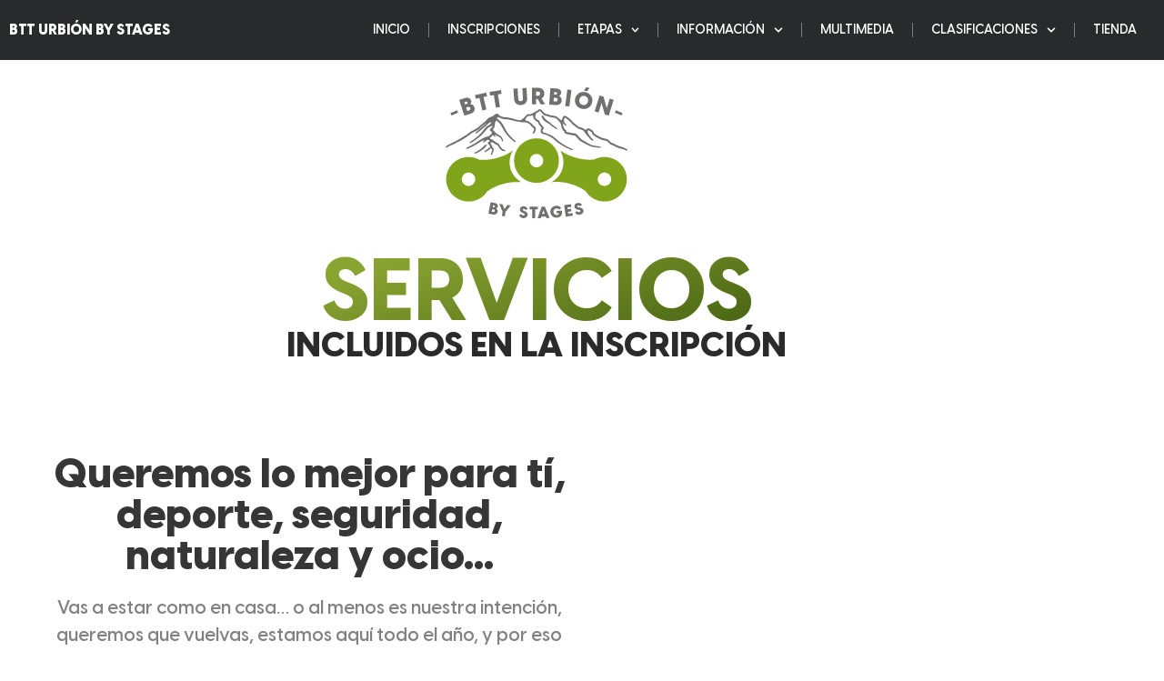

--- FILE ---
content_type: text/html; charset=UTF-8
request_url: https://www.btturbion.com/servicios/
body_size: 25978
content:
<!doctype html><html lang="es" prefix="og: https://ogp.me/ns#"><head><meta charset="UTF-8"><meta name="viewport" content="width=device-width, initial-scale=1"><link rel="profile" href="https://gmpg.org/xfn/11"><link media="all" href="https://www.btturbion.com/wp-content/cache/autoptimize/css/autoptimize_d8b3766b411871d7a94809ac0f4f55c1.css" rel="stylesheet"><title>Servicios | BTT Urbión By Stages 2026</title><meta name="description" content="Te mostramos todos los servicios que tendrás en la BTT Urbión by Stages."/><meta name="robots" content="follow, index, max-snippet:-1, max-video-preview:-1, max-image-preview:large"/><link rel="canonical" href="https://www.btturbion.com/servicios/" /><meta property="og:locale" content="es_ES" /><meta property="og:type" content="article" /><meta property="og:title" content="Servicios | BTT Urbión By Stages 2026" /><meta property="og:description" content="Te mostramos todos los servicios que tendrás en la BTT Urbión by Stages." /><meta property="og:url" content="https://www.btturbion.com/servicios/" /><meta property="og:site_name" content="BTT Urbión by Stages" /><meta property="article:publisher" content="https://www.facebook.com/btturbion" /><meta property="og:updated_time" content="2025-12-18T09:23:59+01:00" /><meta property="og:image" content="https://www.btturbion.com/wp-content/uploads/2022/01/social.jpg" /><meta property="og:image:secure_url" content="https://www.btturbion.com/wp-content/uploads/2022/01/social.jpg" /><meta property="og:image:width" content="1200" /><meta property="og:image:height" content="630" /><meta property="og:image:alt" content="BTT Urbión by Stages Social Banner" /><meta property="og:image:type" content="image/jpeg" /><meta name="twitter:card" content="summary_large_image" /><meta name="twitter:title" content="Servicios | BTT Urbión By Stages 2026" /><meta name="twitter:description" content="Te mostramos todos los servicios que tendrás en la BTT Urbión by Stages." /><meta name="twitter:image" content="https://www.btturbion.com/wp-content/uploads/2022/01/social.jpg" /><meta name="twitter:label1" content="Tiempo de lectura" /><meta name="twitter:data1" content="Menos de un minuto" /><link rel='dns-prefetch' href='//www.btturbion.com' /><link rel='dns-prefetch' href='//www.googletagmanager.com' /><link rel="alternate" type="application/rss+xml" title="BTT Urbión by Stages &raquo; Feed" href="https://www.btturbion.com/feed/" /><link rel="alternate" type="application/rss+xml" title="BTT Urbión by Stages &raquo; Feed de los comentarios" href="https://www.btturbion.com/comments/feed/" /><link rel="alternate" title="oEmbed (JSON)" type="application/json+oembed" href="https://www.btturbion.com/wp-json/oembed/1.0/embed?url=https%3A%2F%2Fwww.btturbion.com%2Fservicios%2F" /><link rel="alternate" title="oEmbed (XML)" type="text/xml+oembed" href="https://www.btturbion.com/wp-json/oembed/1.0/embed?url=https%3A%2F%2Fwww.btturbion.com%2Fservicios%2F&#038;format=xml" /><link rel='stylesheet' id='elementor-post-8-css' href='https://www.btturbion.com/wp-content/cache/autoptimize/css/autoptimize_single_b404d27c36802016b8a8ad0119c53e2d.css?ver=1768984773' media='all' /><link rel='stylesheet' id='elementor-post-559-css' href='https://www.btturbion.com/wp-content/cache/autoptimize/css/autoptimize_single_89b8a41a45e6ac44d5d26fe219b98c15.css?ver=1769011803' media='all' /><link rel='stylesheet' id='elementor-post-448-css' href='https://www.btturbion.com/wp-content/cache/autoptimize/css/autoptimize_single_fd8237b333bc6bbaa33f23c0e489f6a9.css?ver=1768984774' media='all' /><link rel='stylesheet' id='elementor-post-168-css' href='https://www.btturbion.com/wp-content/cache/autoptimize/css/autoptimize_single_a636407473036396cf43b0b1edd25e33.css?ver=1768984774' media='all' /> <script src="https://www.btturbion.com/wp-includes/js/jquery/jquery.min.js?ver=3.7.1" id="jquery-core-js"></script> 
 <script src="https://www.googletagmanager.com/gtag/js?id=GT-MJWWVGN" id="google_gtagjs-js" async></script> <script id="google_gtagjs-js-after">window.dataLayer = window.dataLayer || [];function gtag(){dataLayer.push(arguments);}
gtag("set","linker",{"domains":["www.btturbion.com"]});
gtag("js", new Date());
gtag("set", "developer_id.dZTNiMT", true);
gtag("config", "GT-MJWWVGN");
//# sourceURL=google_gtagjs-js-after</script> <link rel="https://api.w.org/" href="https://www.btturbion.com/wp-json/" /><link rel="alternate" title="JSON" type="application/json" href="https://www.btturbion.com/wp-json/wp/v2/pages/559" /><link rel="EditURI" type="application/rsd+xml" title="RSD" href="https://www.btturbion.com/xmlrpc.php?rsd" /><meta name="generator" content="WordPress 6.9" /><link rel='shortlink' href='https://www.btturbion.com/?p=559' /><meta name="generator" content="Site Kit by Google 1.170.0" /><link rel="apple-touch-icon" sizes="180x180" href="/wp-content/uploads/fbrfg/apple-touch-icon.png"><link rel="icon" type="image/png" sizes="32x32" href="/wp-content/uploads/fbrfg/favicon-32x32.png"><link rel="icon" type="image/png" sizes="16x16" href="/wp-content/uploads/fbrfg/favicon-16x16.png"><link rel="manifest" href="/wp-content/uploads/fbrfg/site.webmanifest"><link rel="mask-icon" href="/wp-content/uploads/fbrfg/safari-pinned-tab.svg" color="#8ba431"><link rel="shortcut icon" href="/wp-content/uploads/fbrfg/favicon.ico"><meta name="msapplication-TileColor" content="#ffffff"><meta name="msapplication-config" content="/wp-content/uploads/fbrfg/browserconfig.xml"><meta name="theme-color" content="#8ba431"><meta name="generator" content="Elementor 3.34.2; features: e_font_icon_svg, additional_custom_breakpoints; settings: css_print_method-external, google_font-enabled, font_display-auto"></head><body class="wp-singular page-template page-template-elementor_header_footer page page-id-559 wp-custom-logo wp-embed-responsive wp-theme-hello-elementor hello-elementor-default elementor-default elementor-template-full-width elementor-kit-8 elementor-page elementor-page-559"> <a class="skip-link screen-reader-text" href="#content">Ir al contenido</a><header data-elementor-type="header" data-elementor-id="448" class="elementor elementor-448 elementor-location-header" data-elementor-post-type="elementor_library"><section data-particle_enable="false" data-particle-mobile-disabled="false" class="elementor-section elementor-top-section elementor-element elementor-element-ade788f elementor-section-content-middle elementor-section-full_width elementor-section-height-default elementor-section-height-default elementor-invisible" data-id="ade788f" data-element_type="section" data-settings="{&quot;background_background&quot;:&quot;classic&quot;,&quot;animation&quot;:&quot;fadeInDown&quot;}"><div class="elementor-container elementor-column-gap-default"><div class="elementor-column elementor-col-50 elementor-top-column elementor-element elementor-element-a08ff53" data-id="a08ff53" data-element_type="column"><div class="elementor-widget-wrap elementor-element-populated"><div class="elementor-element elementor-element-e6a9316 elementor-widget elementor-widget-heading" data-id="e6a9316" data-element_type="widget" data-widget_type="heading.default"><h2 class="elementor-heading-title elementor-size-default"><a href="https://www.btturbion.com">BTT URBIÓN BY STAGES</a></h2></div></div></div><div class="elementor-column elementor-col-50 elementor-top-column elementor-element elementor-element-9951661" data-id="9951661" data-element_type="column"><div class="elementor-widget-wrap elementor-element-populated"><div class="elementor-element elementor-element-fe32ef6 elementor-nav-menu__align-end elementor-nav-menu--stretch elementor-nav-menu__text-align-center elementor-nav-menu--dropdown-tablet elementor-nav-menu--toggle elementor-nav-menu--burger elementor-widget elementor-widget-nav-menu" data-id="fe32ef6" data-element_type="widget" data-settings="{&quot;submenu_icon&quot;:{&quot;value&quot;:&quot;&lt;svg aria-hidden=\&quot;true\&quot; class=\&quot;fa-svg-chevron-down e-font-icon-svg e-fas-chevron-down\&quot; viewBox=\&quot;0 0 448 512\&quot; xmlns=\&quot;http:\/\/www.w3.org\/2000\/svg\&quot;&gt;&lt;path d=\&quot;M207.029 381.476L12.686 187.132c-9.373-9.373-9.373-24.569 0-33.941l22.667-22.667c9.357-9.357 24.522-9.375 33.901-.04L224 284.505l154.745-154.021c9.379-9.335 24.544-9.317 33.901.04l22.667 22.667c9.373 9.373 9.373 24.569 0 33.941L240.971 381.476c-9.373 9.372-24.569 9.372-33.942 0z\&quot;&gt;&lt;\/path&gt;&lt;\/svg&gt;&quot;,&quot;library&quot;:&quot;fa-solid&quot;},&quot;full_width&quot;:&quot;stretch&quot;,&quot;layout&quot;:&quot;horizontal&quot;,&quot;toggle&quot;:&quot;burger&quot;}" data-widget_type="nav-menu.default"><nav aria-label="Menú" class="elementor-nav-menu--main elementor-nav-menu__container elementor-nav-menu--layout-horizontal e--pointer-text e--animation-grow"><ul id="menu-1-fe32ef6" class="elementor-nav-menu"><li class="menu-item menu-item-type-post_type menu-item-object-page menu-item-home menu-item-440"><a href="https://www.btturbion.com/" class="elementor-item">Inicio</a></li><li class="menu-item menu-item-type-custom menu-item-object-custom menu-item-1378"><a target="_blank" href="https://inscripciones.empa-t.com/inscripcion/btt-urbion-by-stages-2026/verificar_inscripcion_dni/" class="elementor-item">Inscripciones</a></li><li class="menu-item menu-item-type-custom menu-item-object-custom menu-item-has-children menu-item-441"><a class="elementor-item">ETAPAS</a><ul class="sub-menu elementor-nav-menu--dropdown"><li class="menu-item menu-item-type-post_type menu-item-object-page menu-item-442"><a href="https://www.btturbion.com/etapas/btt-urbion-2/" class="elementor-sub-item">Etapa I</a></li><li class="menu-item menu-item-type-post_type menu-item-object-page menu-item-443"><a href="https://www.btturbion.com/etapas/btt-urbion/" class="elementor-sub-item">Etapa II</a></li><li class="menu-item menu-item-type-post_type menu-item-object-page menu-item-444"><a href="https://www.btturbion.com/etapas/etapa-i-2-2/" class="elementor-sub-item">Etapa III</a></li></ul></li><li class="menu-item menu-item-type-custom menu-item-object-custom current-menu-ancestor current-menu-parent menu-item-has-children menu-item-455"><a class="elementor-item">Información</a><ul class="sub-menu elementor-nav-menu--dropdown"><li class="menu-item menu-item-type-post_type menu-item-object-page menu-item-1113"><a href="https://www.btturbion.com/legend/" class="elementor-sub-item">Legend</a></li><li class="menu-item menu-item-type-post_type menu-item-object-page current-menu-item page_item page-item-559 current_page_item menu-item-593"><a href="https://www.btturbion.com/servicios/" aria-current="page" class="elementor-sub-item elementor-item-active">Servicios</a></li><li class="menu-item menu-item-type-post_type menu-item-object-page menu-item-1329"><a href="https://www.btturbion.com/alojamiento-premium/" class="elementor-sub-item">Alojamiento</a></li><li class="menu-item menu-item-type-post_type menu-item-object-page menu-item-651"><a href="https://www.btturbion.com/preguntas-frecuentes/" class="elementor-sub-item">Preguntas Frecuentes</a></li><li class="menu-item menu-item-type-post_type menu-item-object-page menu-item-447"><a href="https://www.btturbion.com/reglamento/" class="elementor-sub-item">Reglamento</a></li><li class="menu-item menu-item-type-post_type menu-item-object-page menu-item-446"><a href="https://www.btturbion.com/modalidades/" class="elementor-sub-item">Modalidades</a></li><li class="menu-item menu-item-type-post_type menu-item-object-page menu-item-910"><a href="https://www.btturbion.com/voluntarios/" class="elementor-sub-item">Voluntarios</a></li><li class="menu-item menu-item-type-post_type menu-item-object-page menu-item-451"><a href="https://www.btturbion.com/programa/" class="elementor-sub-item">Programa</a></li></ul></li><li class="menu-item menu-item-type-post_type menu-item-object-page menu-item-742"><a href="https://www.btturbion.com/multimedia/" class="elementor-item">Multimedia</a></li><li class="menu-item menu-item-type-custom menu-item-object-custom menu-item-has-children menu-item-1043"><a class="elementor-item">Clasificaciones</a><ul class="sub-menu elementor-nav-menu--dropdown"><li class="menu-item menu-item-type-custom menu-item-object-custom menu-item-1446"><a target="_blank" href="https://www.empa-t.com/resultados/btt-urbion-by-stages-2025/" class="elementor-sub-item">Clasificaciones 2025</a></li><li class="menu-item menu-item-type-custom menu-item-object-custom menu-item-1121"><a target="_blank" href="https://www.empa-t.com/resultados/btt-urbion-by-stages-2024/" class="elementor-sub-item">Clasificaciones 2024</a></li><li class="menu-item menu-item-type-custom menu-item-object-custom menu-item-1042"><a target="_blank" href="https://www.empa-t.com/resultados/btt-urbion-by-stages-2023/" class="elementor-sub-item">Clasificaciones 2023</a></li><li class="menu-item menu-item-type-custom menu-item-object-custom menu-item-454"><a target="_blank" href="https://www.empa-t.com/resultados/btt-urbion-by-stages/" class="elementor-sub-item">Clasificaciones 2022</a></li></ul></li><li class="menu-item menu-item-type-custom menu-item-object-custom menu-item-923"><a target="_blank" href="https://tienda.desafiourbion.com" class="elementor-item">Tienda</a></li></ul></nav><div class="elementor-menu-toggle" role="button" tabindex="0" aria-label="Alternar menú" aria-expanded="false"> <svg aria-hidden="true" role="presentation" class="elementor-menu-toggle__icon--open e-font-icon-svg e-eicon-menu-bar" viewBox="0 0 1000 1000" xmlns="http://www.w3.org/2000/svg"><path d="M104 333H896C929 333 958 304 958 271S929 208 896 208H104C71 208 42 237 42 271S71 333 104 333ZM104 583H896C929 583 958 554 958 521S929 458 896 458H104C71 458 42 487 42 521S71 583 104 583ZM104 833H896C929 833 958 804 958 771S929 708 896 708H104C71 708 42 737 42 771S71 833 104 833Z"></path></svg><svg aria-hidden="true" role="presentation" class="elementor-menu-toggle__icon--close e-font-icon-svg e-eicon-close" viewBox="0 0 1000 1000" xmlns="http://www.w3.org/2000/svg"><path d="M742 167L500 408 258 167C246 154 233 150 217 150 196 150 179 158 167 167 154 179 150 196 150 212 150 229 154 242 171 254L408 500 167 742C138 771 138 800 167 829 196 858 225 858 254 829L496 587 738 829C750 842 767 846 783 846 800 846 817 842 829 829 842 817 846 804 846 783 846 767 842 750 829 737L588 500 833 258C863 229 863 200 833 171 804 137 775 137 742 167Z"></path></svg></div><nav class="elementor-nav-menu--dropdown elementor-nav-menu__container" aria-hidden="true"><ul id="menu-2-fe32ef6" class="elementor-nav-menu"><li class="menu-item menu-item-type-post_type menu-item-object-page menu-item-home menu-item-440"><a href="https://www.btturbion.com/" class="elementor-item" tabindex="-1">Inicio</a></li><li class="menu-item menu-item-type-custom menu-item-object-custom menu-item-1378"><a target="_blank" href="https://inscripciones.empa-t.com/inscripcion/btt-urbion-by-stages-2026/verificar_inscripcion_dni/" class="elementor-item" tabindex="-1">Inscripciones</a></li><li class="menu-item menu-item-type-custom menu-item-object-custom menu-item-has-children menu-item-441"><a class="elementor-item" tabindex="-1">ETAPAS</a><ul class="sub-menu elementor-nav-menu--dropdown"><li class="menu-item menu-item-type-post_type menu-item-object-page menu-item-442"><a href="https://www.btturbion.com/etapas/btt-urbion-2/" class="elementor-sub-item" tabindex="-1">Etapa I</a></li><li class="menu-item menu-item-type-post_type menu-item-object-page menu-item-443"><a href="https://www.btturbion.com/etapas/btt-urbion/" class="elementor-sub-item" tabindex="-1">Etapa II</a></li><li class="menu-item menu-item-type-post_type menu-item-object-page menu-item-444"><a href="https://www.btturbion.com/etapas/etapa-i-2-2/" class="elementor-sub-item" tabindex="-1">Etapa III</a></li></ul></li><li class="menu-item menu-item-type-custom menu-item-object-custom current-menu-ancestor current-menu-parent menu-item-has-children menu-item-455"><a class="elementor-item" tabindex="-1">Información</a><ul class="sub-menu elementor-nav-menu--dropdown"><li class="menu-item menu-item-type-post_type menu-item-object-page menu-item-1113"><a href="https://www.btturbion.com/legend/" class="elementor-sub-item" tabindex="-1">Legend</a></li><li class="menu-item menu-item-type-post_type menu-item-object-page current-menu-item page_item page-item-559 current_page_item menu-item-593"><a href="https://www.btturbion.com/servicios/" aria-current="page" class="elementor-sub-item elementor-item-active" tabindex="-1">Servicios</a></li><li class="menu-item menu-item-type-post_type menu-item-object-page menu-item-1329"><a href="https://www.btturbion.com/alojamiento-premium/" class="elementor-sub-item" tabindex="-1">Alojamiento</a></li><li class="menu-item menu-item-type-post_type menu-item-object-page menu-item-651"><a href="https://www.btturbion.com/preguntas-frecuentes/" class="elementor-sub-item" tabindex="-1">Preguntas Frecuentes</a></li><li class="menu-item menu-item-type-post_type menu-item-object-page menu-item-447"><a href="https://www.btturbion.com/reglamento/" class="elementor-sub-item" tabindex="-1">Reglamento</a></li><li class="menu-item menu-item-type-post_type menu-item-object-page menu-item-446"><a href="https://www.btturbion.com/modalidades/" class="elementor-sub-item" tabindex="-1">Modalidades</a></li><li class="menu-item menu-item-type-post_type menu-item-object-page menu-item-910"><a href="https://www.btturbion.com/voluntarios/" class="elementor-sub-item" tabindex="-1">Voluntarios</a></li><li class="menu-item menu-item-type-post_type menu-item-object-page menu-item-451"><a href="https://www.btturbion.com/programa/" class="elementor-sub-item" tabindex="-1">Programa</a></li></ul></li><li class="menu-item menu-item-type-post_type menu-item-object-page menu-item-742"><a href="https://www.btturbion.com/multimedia/" class="elementor-item" tabindex="-1">Multimedia</a></li><li class="menu-item menu-item-type-custom menu-item-object-custom menu-item-has-children menu-item-1043"><a class="elementor-item" tabindex="-1">Clasificaciones</a><ul class="sub-menu elementor-nav-menu--dropdown"><li class="menu-item menu-item-type-custom menu-item-object-custom menu-item-1446"><a target="_blank" href="https://www.empa-t.com/resultados/btt-urbion-by-stages-2025/" class="elementor-sub-item" tabindex="-1">Clasificaciones 2025</a></li><li class="menu-item menu-item-type-custom menu-item-object-custom menu-item-1121"><a target="_blank" href="https://www.empa-t.com/resultados/btt-urbion-by-stages-2024/" class="elementor-sub-item" tabindex="-1">Clasificaciones 2024</a></li><li class="menu-item menu-item-type-custom menu-item-object-custom menu-item-1042"><a target="_blank" href="https://www.empa-t.com/resultados/btt-urbion-by-stages-2023/" class="elementor-sub-item" tabindex="-1">Clasificaciones 2023</a></li><li class="menu-item menu-item-type-custom menu-item-object-custom menu-item-454"><a target="_blank" href="https://www.empa-t.com/resultados/btt-urbion-by-stages/" class="elementor-sub-item" tabindex="-1">Clasificaciones 2022</a></li></ul></li><li class="menu-item menu-item-type-custom menu-item-object-custom menu-item-923"><a target="_blank" href="https://tienda.desafiourbion.com" class="elementor-item" tabindex="-1">Tienda</a></li></ul></nav></div></div></div></div></section></header><div data-elementor-type="wp-page" data-elementor-id="559" class="elementor elementor-559" data-elementor-post-type="page"><section data-particle_enable="false" data-particle-mobile-disabled="false" class="elementor-section elementor-top-section elementor-element elementor-element-fe074ea elementor-section-height-min-height elementor-section-items-top elementor-section-content-top elementor-section-boxed elementor-section-height-default" data-id="fe074ea" data-element_type="section" data-settings="{&quot;background_motion_fx_translateY_effect&quot;:&quot;yes&quot;,&quot;background_motion_fx_translateY_speed&quot;:{&quot;unit&quot;:&quot;px&quot;,&quot;size&quot;:7.6,&quot;sizes&quot;:[]},&quot;background_motion_fx_translateY_affectedRange&quot;:{&quot;unit&quot;:&quot;%&quot;,&quot;size&quot;:&quot;&quot;,&quot;sizes&quot;:{&quot;start&quot;:0,&quot;end&quot;:100}},&quot;background_motion_fx_devices&quot;:[&quot;desktop&quot;,&quot;tablet&quot;,&quot;mobile&quot;]}"><div class="elementor-container elementor-column-gap-default"><div class="elementor-column elementor-col-100 elementor-top-column elementor-element elementor-element-27086de" data-id="27086de" data-element_type="column"><div class="elementor-widget-wrap elementor-element-populated"><div class="elementor-element elementor-element-380bccc elementor-invisible elementor-widget elementor-widget-image" data-id="380bccc" data-element_type="widget" data-settings="{&quot;_animation&quot;:&quot;fadeInUp&quot;}" data-widget_type="image.default"> <img decoding="async" width="100" height="100" src="https://www.btturbion.com/wp-content/uploads/2022/01/logo_btturbion.svg" class="attachment-full size-full wp-image-91" alt="Logo BTT Urbión by Stages" /></div><div class="elementor-element elementor-element-1713439 uael-heading-align-center elementor-invisible elementor-widget elementor-widget-uael-advanced-heading" data-id="1713439" data-element_type="widget" data-settings="{&quot;_animation&quot;:&quot;fadeInUp&quot;}" data-widget_type="uael-advanced-heading.default"><div class="elementor-widget-container"><div class="uael-module-content uael-heading-wrapper uael-heading-fill-gradient"><h1 class="uael-heading"> <span class="uael-heading-text elementor-inline-editing uael-size--default" data-elementor-setting-key="heading_title" data-elementor-inline-editing-toolbar="basic">SERVICIOS</span></h1><div class="uael-sub-heading elementor-inline-editing" data-elementor-setting-key="sub_heading" data-elementor-inline-editing-toolbar="advanced" >INCLUIDOS EN LA INSCRIPCIÓN</div></div></div></div></div></div></div></section><section data-particle_enable="false" data-particle-mobile-disabled="false" class="elementor-section elementor-top-section elementor-element elementor-element-bff4291 elementor-section-boxed elementor-section-height-default elementor-section-height-default" data-id="bff4291" data-element_type="section"><div class="elementor-container elementor-column-gap-default"><div class="elementor-column elementor-col-100 elementor-top-column elementor-element elementor-element-5a0938f" data-id="5a0938f" data-element_type="column"><div class="elementor-widget-wrap elementor-element-populated"><div class="elementor-element elementor-element-f5377d8 elementor-invisible elementor-widget elementor-widget-heading" data-id="f5377d8" data-element_type="widget" data-settings="{&quot;_animation&quot;:&quot;fadeInUp&quot;}" data-widget_type="heading.default"><h2 class="elementor-heading-title elementor-size-default">Queremos lo mejor para tí, deporte, seguridad, naturaleza y ocio...</h2></div><div class="elementor-element elementor-element-7ec083e elementor-invisible elementor-widget elementor-widget-text-editor" data-id="7ec083e" data-element_type="widget" data-settings="{&quot;_animation&quot;:&quot;fadeInUp&quot;}" data-widget_type="text-editor.default"><p>Vas a estar como en casa&#8230; o al menos es nuestra intención, queremos que vuelvas, estamos aquí todo el año, y por eso apostamos por servicios de calidad.</p><p>No hay nada como un buen sabor de boca para que quieras repetir.</p></div></div></div></div></section><section data-particle_enable="false" data-particle-mobile-disabled="false" class="elementor-section elementor-top-section elementor-element elementor-element-e5575b1 elementor-section-boxed elementor-section-height-default elementor-section-height-default" data-id="e5575b1" data-element_type="section" data-settings="{&quot;background_background&quot;:&quot;classic&quot;}"><div class="elementor-container elementor-column-gap-default"><div class="elementor-column elementor-col-100 elementor-top-column elementor-element elementor-element-846e570" data-id="846e570" data-element_type="column"><div class="elementor-widget-wrap elementor-element-populated"><section data-particle_enable="false" data-particle-mobile-disabled="false" class="elementor-section elementor-inner-section elementor-element elementor-element-dda7922 elementor-section-boxed elementor-section-height-default elementor-section-height-default elementor-invisible" data-id="dda7922" data-element_type="section" data-settings="{&quot;animation&quot;:&quot;fadeInUp&quot;}"><div class="elementor-container elementor-column-gap-default"><div class="elementor-column elementor-col-16 elementor-inner-column elementor-element elementor-element-8b7ff75" data-id="8b7ff75" data-element_type="column"><div class="elementor-widget-wrap elementor-element-populated"><div class="elementor-element elementor-element-e665201 elementor-view-framed elementor-shape-square elementor-position-block-start elementor-mobile-position-block-start elementor-widget elementor-widget-icon-box" data-id="e665201" data-element_type="widget" data-widget_type="icon-box.default"><div class="elementor-icon-box-wrapper"><div class="elementor-icon-box-icon"> <span  class="elementor-icon"> <svg xmlns="http://www.w3.org/2000/svg" xmlns:xlink="http://www.w3.org/1999/xlink" xmlns:serif="http://www.serif.com/" width="100%" height="100%" viewBox="0 0 501 481" xml:space="preserve" style="fill-rule:evenodd;clip-rule:evenodd;stroke-linejoin:round;stroke-miterlimit:2;"> <g transform="matrix(1,0,0,1,-28.2208,-1138.01)"> <g transform="matrix(4.16667,0,0,4.16667,0,0)"> <path d="M125.513,345.018C124.73,347.89 123.88,350.874 122.978,353.871L126.774,353.871C126.286,350.804 125.842,347.672 125.513,345.018Z" style="fill:rgb(127,166,28);fill-rule:nonzero;"></path> </g> <g transform="matrix(4.16667,0,0,4.16667,0,0)"> <path d="M6.773,353.871L10.569,353.871C9.667,350.876 8.817,347.891 8.034,345.02C7.705,347.673 7.261,350.805 6.773,353.871Z" style="fill:rgb(127,166,28);fill-rule:nonzero;"></path> </g> <g transform="matrix(4.16667,0,0,4.16667,0,0)"> <path d="M36.528,289.986C27.152,292.543 16.059,294.571 14.112,305.273C13.933,306.258 13.748,307.27 13.56,308.294C19.079,306.606 23.853,304.091 27.861,300.743C31.765,297.484 34.543,293.729 36.528,289.986Z" style="fill:rgb(127,166,28);fill-rule:nonzero;"></path> </g> <g transform="matrix(4.16667,0,0,4.16667,0,0)"> <path d="M105.72,300.773C109.722,304.105 114.484,306.612 119.987,308.294C119.798,307.27 119.613,306.258 119.434,305.273C117.49,294.576 106.404,292.545 97.031,289.989C99.02,293.745 101.806,297.514 105.72,300.773Z" style="fill:rgb(127,166,28);fill-rule:nonzero;"></path> </g> <g transform="matrix(4.16667,0,0,4.16667,0,0)"> <path d="M101.934,383.631L31.612,383.631C31.426,385.201 31.233,386.806 31.04,388.433L102.507,388.433C102.312,386.806 102.121,385.201 101.934,383.631Z" style="fill:rgb(127,166,28);fill-rule:nonzero;"></path> </g> <g transform="matrix(4.16667,0,0,4.16667,0,0)"> <path d="M120.714,312.239C113.979,310.431 108.188,307.523 103.377,303.508C97.935,298.964 94.479,293.613 92.284,288.531C91.801,288.357 91.324,288.178 90.866,287.989C87.881,286.751 86.05,285.47 84.939,284.284C85.069,283.817 85.139,283.338 85.139,282.851C85.139,277.478 76.916,273.123 66.774,273.123C56.63,273.123 48.409,277.478 48.409,282.851C48.409,283.338 48.479,283.816 48.608,284.284C47.498,285.469 45.666,286.751 42.681,287.989C42.222,288.178 41.746,288.358 41.262,288.532C39.066,293.614 35.61,298.964 30.169,303.508C25.36,307.523 19.569,310.43 12.833,312.237C11.298,320.553 9.697,329.18 8.975,334.252C10.387,339.936 12.236,346.924 14.352,353.871L22.307,353.871C24.439,348.804 27.874,341.139 28.516,336.481C28.516,336.481 34.039,355.686 33.798,360.968C33.706,363.004 32.756,371.139 31.612,380.751L64.755,380.751L64.526,355.206L65.209,293.067C57.227,292.672 50.96,288.832 50.96,284.145C50.96,279.196 57.947,275.184 66.565,275.184C75.184,275.184 82.17,279.196 82.17,284.145C82.17,288.751 76.12,292.54 68.337,293.045L69.021,355.206L68.791,380.751L101.934,380.751C100.791,371.139 99.841,363.004 99.748,360.968C99.509,355.686 105.031,336.481 105.031,336.481C105.673,341.139 109.108,348.804 111.24,353.871L119.196,353.871C121.311,346.924 123.16,339.936 124.572,334.252C123.85,329.182 122.25,320.554 120.714,312.239Z" style="fill:rgb(127,166,28);fill-rule:nonzero;"></path> </g> </g></svg> </span></div><div class="elementor-icon-box-content"><h3 class="elementor-icon-box-title"> <span  > REGALO OFICIAL </span></h3></div></div></div></div></div><div class="elementor-column elementor-col-16 elementor-inner-column elementor-element elementor-element-6b45692" data-id="6b45692" data-element_type="column"><div class="elementor-widget-wrap elementor-element-populated"><div class="elementor-element elementor-element-ab9657a elementor-view-framed elementor-shape-square elementor-position-block-start elementor-mobile-position-block-start elementor-widget elementor-widget-icon-box" data-id="ab9657a" data-element_type="widget" data-widget_type="icon-box.default"><div class="elementor-icon-box-wrapper"><div class="elementor-icon-box-icon"> <span  class="elementor-icon"> <svg xmlns="http://www.w3.org/2000/svg" viewBox="0 0 30 30"><g><path d="M8.566 4.85c.09.16.26.25.43.25 .08 0 .17-.03.24-.07 .23-.14.32-.45.18-.69l-1-1.74c-.14-.24-.45-.33-.69-.19 -.24.13-.33.44-.19.68l1 1.73Z"></path><path d="M2.625 8.433l1.73 1c.07.04.16.06.25.06 .17 0 .34-.09.43-.25 .13-.24.05-.55-.19-.69l-1.74-1c-.24-.14-.55-.06-.69.18 -.14.24-.06.54.18.68Z"></path><path d="M27.581 7.82c-.01-.03-.02-.05-.03-.07 -.02-.03-.05-.05-.07-.07 -1.26-2.136-3.04-3.92-5.18-5.175 -.03-.02-.05-.05-.07-.07 -.03-.02-.05-.02-.08-.03 -2.12-1.22-4.57-1.92-7.18-1.92 -.28 0-.5.22-.5.5v2 11.5h-11.5 -2c-.276 0-.5.22-.5.5 0 2.61.704 5.05 1.91 7.17 0 .02.01.05.02.07 .01.02.03.03.05.05 1.25 2.14 3.04 3.93 5.18 5.195 .02.02.04.04.07.06 .01.01.03 0 .05.01 2.123 1.22 4.575 1.92 7.194 1.92 2.61 0 5.07-.71 7.19-1.93 .01-.01.03-.01.05-.02 .02-.02.04-.04.06-.06 2.14-1.27 3.93-3.06 5.192-5.2 .01-.02.03-.03.04-.05 .01-.03.01-.05.02-.07 1.21-2.12 1.92-4.567 1.92-7.18 0-2.62-.71-5.06-1.92-7.18Zm-.66 13.489l-1.29-.75c-.24-.14-.55-.06-.69.18 -.14.24-.06.54.18.68l1.27.73c-1.09 1.71-2.54 3.16-4.25 4.24l-.74-1.28c-.14-.24-.45-.33-.69-.19 -.24.13-.33.44-.19.68l.74 1.28c-1.75.92-3.72 1.471-5.808 1.54v-1.48c0-.28-.23-.5-.5-.5 -.28 0-.5.22-.5.5v1.47c-2.1-.08-4.07-.62-5.811-1.55l.74-1.29c.13-.24.05-.55-.19-.69 -.24-.14-.55-.06-.69.18l-.74 1.279c-1.72-1.09-3.165-2.54-4.246-4.253l1.27-.74c.23-.14.32-.45.18-.69 -.14-.24-.45-.33-.69-.19l-1.28.73C2.06 19.44 1.5 17.47 1.42 15.38h1.49 12c.27 0 .5-.23.5-.5v-12V1.39c2.093.07 4.058.64 5.805 1.57l-.74 1.27c-.14.24-.06.54.18.68 .07.04.16.06.25.06 .17 0 .34-.09.43-.25l.73-1.275c1.71 1.081 3.17 2.53 4.25 4.246l-1.28.73c-.24.13-.33.44-.19.68 .09.16.26.25.43.25 .08 0 .17-.03.24-.07l1.28-.75c.92 1.74 1.46 3.72 1.54 5.811h-1.48c-.28 0-.5.22-.5.5 0 .27.22.5.5.5h1.47c-.08 2.09-.63 4.06-1.55 5.8Z"></path></g></svg> </span></div><div class="elementor-icon-box-content"><h3 class="elementor-icon-box-title"> <span  > CRONOMETRAJE CON CHIP </span></h3></div></div></div></div></div><div class="elementor-column elementor-col-16 elementor-inner-column elementor-element elementor-element-5d6dd06" data-id="5d6dd06" data-element_type="column"><div class="elementor-widget-wrap elementor-element-populated"><div class="elementor-element elementor-element-a669313 elementor-view-framed elementor-shape-square elementor-position-block-start elementor-mobile-position-block-start elementor-widget elementor-widget-icon-box" data-id="a669313" data-element_type="widget" data-widget_type="icon-box.default"><div class="elementor-icon-box-wrapper"><div class="elementor-icon-box-icon"> <span  class="elementor-icon"> <svg xmlns="http://www.w3.org/2000/svg" viewBox="0 0 30 30"><g><path d="M15 8.5c-3.59 0-6.5 2.91-6.5 6.5 0 3.58 2.91 6.5 6.5 6.5 3.58 0 6.5-2.92 6.5-6.5 0-3.59-2.92-6.5-6.5-6.5Zm0 12c-3.04 0-5.5-2.468-5.5-5.5s2.46-5.5 5.5-5.5c3.03 0 5.5 2.468 5.5 5.5s-2.47 5.5-5.5 5.5Z"></path><path d="M20.533 7.35L19.343.9c-.05-.24-.26-.41-.5-.41h-7.72c-.25 0-.45.17-.5.4L9.43 7.33c-2.49 1.766-3.97 4.61-3.97 7.64 0 3.03 1.479 5.87 3.96 7.64l1.18 6.44c.04.23.25.4.49.4h7.71c.24 0 .44-.18.49-.41l1.18-6.45c2.48-1.77 3.96-4.61 3.96-7.65s-1.48-5.88-3.97-7.65Zm-.74 14.58c-.12.07-.19.19-.22.32l-1.15 6.23h-6.89l-1.15-6.24c-.03-.14-.1-.25-.22-.33 -2.319-1.58-3.71-4.166-3.71-6.939 0-2.78 1.38-5.37 3.702-6.94 .11-.08.18-.2.21-.33l1.14-6.24h6.881l1.14 6.238c.02.13.1.24.21.32 2.31 1.57 3.7 4.16 3.7 6.939 0 2.77-1.39 5.36-3.71 6.94Z"></path><path d="M15.5 14.792V11c0-.28-.23-.5-.5-.5 -.28 0-.5.22-.5.5v4c0 .13.05.26.14.35l2 2c.09.09.22.14.35.14 .12 0 .25-.05.35-.15 .19-.2.19-.52 0-.71l-1.86-1.86Z"></path></g></svg> </span></div><div class="elementor-icon-box-content"><h3 class="elementor-icon-box-title"> <span  > LIVE TIMING </span></h3></div></div></div></div></div><div class="elementor-column elementor-col-16 elementor-inner-column elementor-element elementor-element-5246c3c" data-id="5246c3c" data-element_type="column"><div class="elementor-widget-wrap elementor-element-populated"><div class="elementor-element elementor-element-1b6ddbd elementor-view-framed elementor-shape-square elementor-position-block-start elementor-mobile-position-block-start elementor-widget elementor-widget-icon-box" data-id="1b6ddbd" data-element_type="widget" data-widget_type="icon-box.default"><div class="elementor-icon-box-wrapper"><div class="elementor-icon-box-icon"> <span  class="elementor-icon"> <svg xmlns="http://www.w3.org/2000/svg" viewBox="0 0 48 48"><g stroke-width="2" fill="none" stroke="#8AA431"><path d="M13.22 7.55s.33-2.44.84-5.27c.35-1.97 4.21 1.26 3.57 3.57 -.64 2.31-1.55 6.22.73 12.32 2.74 7.36 10.84 14.1 19.05 14.94 8.2.84 8.11 1.87 9.26 4.09 1.15 2.21-2.53 5.99-9.27 5.78 -6.74-.22-19.16-1.37-26.53-13.9C3.5 16.55 11.92 10.45 13.18 7.5Z"></path><g stroke-linecap="round" stroke-width="2" stroke="#8AA431" fill="none"><path d="M11.7 16.29s-.96 7.82 6.67 14.3"></path><path d="M28.87 37.27s3.75 1.9 8.58 1.9"></path></g><path d="M42 43c-.41 2.73-5.27 4.21-12 4 -6.74-.22-17.85-3.47-23-14.01 -6-12.27 4.73-22.06 6-25"></path></g></svg> </span></div><div class="elementor-icon-box-content"><h3 class="elementor-icon-box-title"> <span  > AVITUALLAMIENTOS </span></h3></div></div></div></div></div><div class="elementor-column elementor-col-16 elementor-inner-column elementor-element elementor-element-5de736d" data-id="5de736d" data-element_type="column"><div class="elementor-widget-wrap elementor-element-populated"><div class="elementor-element elementor-element-749c735 elementor-view-framed elementor-shape-square elementor-position-block-start elementor-mobile-position-block-start elementor-widget elementor-widget-icon-box" data-id="749c735" data-element_type="widget" data-widget_type="icon-box.default"><div class="elementor-icon-box-wrapper"><div class="elementor-icon-box-icon"> <span  class="elementor-icon"> <svg xmlns="http://www.w3.org/2000/svg" viewBox="0 0 30 30"><g><path d="M29.5 12H7.04l20.82-7.244c.25-.09.39-.37.31-.625L26.965.34c-.05-.13-.14-.236-.26-.3 -.13-.06-.27-.07-.4-.03l-2.83 1.032c-.07.01-.13.03-.18.06L2.13 8.831c-.16.05-.28.19-.32.36 -.04.16.01.34.133.46l.38.39c-1.35.29-2.366 1.49-2.366 2.93 0 1.654 1.346 3 3 3 0 0 .01-.01.02-.01l-.03.47c-.01.13.04.27.137.36 .09.09.22.15.36.15h.5v12.5c0 .27.22.5.5.5h23c.27 0 .5-.23.5-.5v-12.5h1.5c.27 0 .5-.23.5-.5v-4c0-.28-.23-.5-.5-.5Zm-.5 1.76l-2.21 2.23h-3.61l2.72-2.8c.05-.06.09-.14.11-.21h2.97v.76Zm-10.8 2.23l2.97-3h3.54l-2.94 3h-3.59Zm-5.02 0l2.77-2.84c.04-.05.08-.11.1-.17h3.69l-2.98 3h-3.61Zm-4.89 0l2.87-3h3.542l-2.936 3h-3.49Zm2.22-9.137s.01.01.01.01l2.93 1.81 -3.833 1.33 -2.69-1.87 3.56-1.31Zm4.39-1.61l3.03 1.88 -3.263 1.13c-.01-.01-.01-.01-.01-.01l-2.974-1.85 3.2-1.17Zm4.38-1.61c.02.02.05.05.08.07l3 1.86 -3.33 1.15c-.04-.09-.1-.16-.18-.21L16.07 4.78l3.18-1.17Zm4.23-1.55l3.19 1.97 -3.14 1.09c-.02-.02-.04-.04-.06-.06l-3.061-1.9 3.06-1.12Zm3.2.81l-2.02-1.25 1.44-.53 .56 1.77ZM5.78 8.551l2.66 1.85 -2.7.93c-.09.02-.15.08-.21.14 -.44-.77-1.2-1.32-2.101-1.468 .01-.15-.03-.3-.14-.41l-.12-.12 2.59-.95ZM.95 12.968c0-1.11.897-2 2-2 1.1 0 2 .89 2 2 0 1.1-.9 2-2 2 -1.11 0-2-.9-2-2Zm5 0h3.79l-2.8 2.92c-.03.02-.04.05-.05.07H4.44h-.48l.01-.2c1.14-.43 1.96-1.516 1.96-2.81Zm21 16h-22v-12h22v12Zm1.19-13l.8-.82v.81h-.81Z"></path><path d="M8.5 24h-1c-.28 0-.5.22-.5.5 0 .27.22.5.5.5h1c.89 0 1.5-.69 1.5-1.718 0-.98-.77-1.77-1.71-1.77h-.3v-1.53h1.5c.27 0 .5-.23.5-.5 0-.28-.23-.5-.5-.5h-2c-.28 0-.5.22-.5.5v2.52c0 .27.22.5.5.5h.79c.391 0 .7.34.7.76 0 .47-.17.71-.5.71Z"></path><path d="M13.5 23h-1.2l1.63-3.276c.12-.25.02-.55-.23-.68s-.55-.03-.68.22l-2 4c-.08.15-.07.33.02.48 .09.14.25.23.42.23h1.5v.5c0 .27.22.5.5.5 .27 0 .5-.23.5-.5v-1c0-.28-.23-.5-.5-.5Z"></path><path d="M13.5 26h-6c-.28 0-.5.22-.5.5 0 .27.22.5.5.5h6c.27 0 .5-.23.5-.5 0-.28-.23-.5-.5-.5Z"></path><path d="M17 20.5c0 .27.22.5.5.5h7c.27 0 .5-.23.5-.5 0-.28-.23-.5-.5-.5h-7c-.28 0-.5.22-.5.5Z"></path><path d="M24.5 23h-7c-.28 0-.5.22-.5.5 0 .27.22.5.5.5h7c.27 0 .5-.23.5-.5 0-.28-.23-.5-.5-.5Z"></path><path d="M24.5 26h-7c-.28 0-.5.22-.5.5 0 .27.22.5.5.5h7c.27 0 .5-.23.5-.5 0-.28-.23-.5-.5-.5Z"></path></g></svg> </span></div><div class="elementor-icon-box-content"><h3 class="elementor-icon-box-title"> <span  > VIDEO RESUMEN </span></h3></div></div></div></div></div><div class="elementor-column elementor-col-16 elementor-inner-column elementor-element elementor-element-f625108" data-id="f625108" data-element_type="column"><div class="elementor-widget-wrap elementor-element-populated"><div class="elementor-element elementor-element-3051239 elementor-view-framed elementor-shape-square elementor-position-block-start elementor-mobile-position-block-start elementor-widget elementor-widget-icon-box" data-id="3051239" data-element_type="widget" data-widget_type="icon-box.default"><div class="elementor-icon-box-wrapper"><div class="elementor-icon-box-icon"> <span  class="elementor-icon"> <svg xmlns="http://www.w3.org/2000/svg" viewBox="0 0 30 30"><g><path d="M27 7.5h-3c-.33 0-.52-.14-.62-.42l-.7-2.41c-.25-.702-.92-1.18-1.67-1.18H14c-.76 0-1.43.472-1.68 1.19l-.68 2.359c-.13.36-.44.44-.67.44h-8c-1.66 0-3 1.346-3 3v13.05c0 1.62 1.355 2.94 3.022 2.94H26.94c1.66 0 3.02-1.33 3.02-2.95V10.45c0-1.654-1.35-3-3-3Zm2 16.056c0 1.07-.907 1.94-2.03 1.94H3.01c-1.12 0-2.03-.88-2.03-1.95V10.48c0-1.11.897-2 2-2h8c.766 0 1.36-.42 1.61-1.15l.67-2.36c.1-.3.39-.5.72-.5h7c.33 0 .62.2.71.47l.69 2.4c.24.71.81 1.11 1.564 1.11h3c1.1 0 2 .89 2 2v13.05Z"></path><path d="M3.5 5.5h2c.27 0 .5-.23.5-.5 0-.28-.23-.5-.5-.5h-2c-.28 0-.5.22-.5.5 0 .27.22.5.5.5Z"></path><path d="M5.5 10.5h-2c-.28 0-.5.22-.5.5 0 .27.22.5.5.5h2c.27 0 .5-.23.5-.5 0-.28-.23-.5-.5-.5Z"></path><path d="M17.5 12.5c-2.481 0-4.5 2.019-4.5 4.5 0 2.48 2.019 4.5 4.5 4.5 2.48 0 4.5-2.02 4.5-4.5 0-2.49-2.02-4.5-4.5-4.5Zm0 8c-1.93 0-3.5-1.57-3.5-3.5s1.57-3.5 3.5-3.5 3.5 1.57 3.5 3.5 -1.57 3.5-3.5 3.5Z"></path><path d="M17.5 9.5c-4.14 0-7.5 3.36-7.5 7.5 0 4.13 3.36 7.5 7.5 7.5 4.13 0 7.5-3.37 7.5-7.5 0-4.14-3.37-7.5-7.5-7.5Zm0 14c-3.59 0-6.5-2.92-6.5-6.5 0-3.59 2.91-6.5 6.5-6.5 3.58 0 6.5 2.91 6.5 6.5 0 3.58-2.92 6.5-6.5 6.5Z"></path></g></svg> </span></div><div class="elementor-icon-box-content"><h3 class="elementor-icon-box-title"> <span  > FOTÓGRAFOS </span></h3></div></div></div></div></div></div></section><section data-particle_enable="false" data-particle-mobile-disabled="false" class="elementor-section elementor-inner-section elementor-element elementor-element-79d51ad elementor-section-boxed elementor-section-height-default elementor-section-height-default elementor-invisible" data-id="79d51ad" data-element_type="section" data-settings="{&quot;animation&quot;:&quot;fadeInUp&quot;}"><div class="elementor-container elementor-column-gap-default"><div class="elementor-column elementor-col-14 elementor-inner-column elementor-element elementor-element-9c41e64" data-id="9c41e64" data-element_type="column"><div class="elementor-widget-wrap elementor-element-populated"><div class="elementor-element elementor-element-6c64b36 elementor-view-framed elementor-shape-square elementor-position-block-start elementor-mobile-position-block-start elementor-widget elementor-widget-icon-box" data-id="6c64b36" data-element_type="widget" data-widget_type="icon-box.default"><div class="elementor-icon-box-wrapper"><div class="elementor-icon-box-icon"> <span  class="elementor-icon"> <svg xmlns="http://www.w3.org/2000/svg" viewBox="0 0 48 48"><g stroke-linecap="round" stroke-width="2" stroke="#8AA431" fill="none" stroke-linejoin="round"><path d="M46 24.27v-.55c0-1.51-1.23-2.73-2.73-2.73h-.41c-1.23 0-2.27-.83-2.63-2.01 -.32-1.03-.73-2.01-1.22-2.95 -.58-1.09-.43-2.41.44-3.28l.28-.29c1.06-1.07 1.06-2.8 0-3.86l-.39-.39c-1.07-1.07-2.8-1.07-3.86 0l-.29.28c-.87.86-2.2 1.01-3.28.44 -.94-.5-1.92-.91-2.95-1.22 -1.18-.36-2.01-1.41-2.01-2.63v-.41c0-1.51-1.23-2.73-2.73-2.73h-.55c-1.51 0-2.73 1.22-2.73 2.72v.4c0 1.22-.83 2.26-2.01 2.62 -1.03.31-2.01.72-2.95 1.21 -1.09.57-2.41.42-3.28-.45l-.29-.29c-1.07-1.07-2.8-1.07-3.86 0l-.39.38c-1.07 1.06-1.07 2.79 0 3.85l.28.28c.86.86 1.01 2.19.44 3.27 -.5.93-.91 1.91-1.22 2.94 -.36 1.17-1.41 2-2.63 2h-.41c-1.51 0-2.73 1.22-2.73 2.72v.54c0 1.5 1.22 2.72 2.72 2.72h.4c1.22 0 2.26.82 2.62 2 .31 1.02.72 2 1.21 2.94 .57 1.08.42 2.4-.45 3.27l-.29.28c-1.07 1.06-1.07 2.79-.01 3.85l.38.38c1.06 1.06 2.79 1.06 3.85 0l.28-.29c.86-.87 2.19-1.02 3.27-.45 .93.49 1.91.9 2.94 1.21 1.17.35 2 1.4 2 2.62v.4c0 1.5 1.22 2.72 2.72 2.72h.54c1.5 0 2.72-1.23 2.72-2.73v-.41c0-1.23.82-2.27 2-2.63 1.02-.32 2-.73 2.94-1.22 1.08-.58 2.4-.43 3.27.44l.28.28c1.06 1.06 2.79 1.06 3.85-.01l.38-.39c1.06-1.07 1.06-2.8-.01-3.86l-.29-.29c-.87-.87-1.02-2.2-.45-3.28 .49-.94.9-1.92 1.21-2.95 .35-1.18 1.4-2.01 2.62-2.01h.4c1.5 0 2.72-1.23 2.72-2.73Z"></path><path d="M24 16a8 8 0 1 0 0 16 8 8 0 1 0 0-16Z"></path></g></svg> </span></div><div class="elementor-icon-box-content"><h3 class="elementor-icon-box-title"> <span  > ASISTENCIA MECÁNICA (PREVIA RESERVA) </span></h3></div></div></div></div></div><div class="elementor-column elementor-col-14 elementor-inner-column elementor-element elementor-element-5340df3" data-id="5340df3" data-element_type="column"><div class="elementor-widget-wrap elementor-element-populated"><div class="elementor-element elementor-element-10f8ae1 elementor-view-framed elementor-shape-square elementor-position-block-start elementor-mobile-position-block-start elementor-widget elementor-widget-icon-box" data-id="10f8ae1" data-element_type="widget" data-widget_type="icon-box.default"><div class="elementor-icon-box-wrapper"><div class="elementor-icon-box-icon"> <span  class="elementor-icon"> <svg aria-hidden="true" class="e-font-icon-svg e-fas-briefcase-medical" viewBox="0 0 512 512" xmlns="http://www.w3.org/2000/svg"><path d="M464 128h-80V80c0-26.5-21.5-48-48-48H176c-26.5 0-48 21.5-48 48v48H48c-26.5 0-48 21.5-48 48v288c0 26.5 21.5 48 48 48h416c26.5 0 48-21.5 48-48V176c0-26.5-21.5-48-48-48zM192 96h128v32H192V96zm160 248c0 4.4-3.6 8-8 8h-56v56c0 4.4-3.6 8-8 8h-48c-4.4 0-8-3.6-8-8v-56h-56c-4.4 0-8-3.6-8-8v-48c0-4.4 3.6-8 8-8h56v-56c0-4.4 3.6-8 8-8h48c4.4 0 8 3.6 8 8v56h56c4.4 0 8 3.6 8 8v48z"></path></svg> </span></div><div class="elementor-icon-box-content"><h3 class="elementor-icon-box-title"> <span  > ASISTENCIA MÉDICA </span></h3></div></div></div></div></div><div class="elementor-column elementor-col-14 elementor-inner-column elementor-element elementor-element-76c4599" data-id="76c4599" data-element_type="column"><div class="elementor-widget-wrap elementor-element-populated"><div class="elementor-element elementor-element-5336a62 elementor-view-framed elementor-shape-square elementor-position-block-start elementor-mobile-position-block-start elementor-widget elementor-widget-icon-box" data-id="5336a62" data-element_type="widget" data-widget_type="icon-box.default"><div class="elementor-icon-box-wrapper"><div class="elementor-icon-box-icon"> <span  class="elementor-icon"> <svg xmlns="http://www.w3.org/2000/svg" viewBox="0 0 31 27"><g transform="translate(.04452 0) scale(.99922)"><g fill="#8AA431"><path d="M22.084 18.13c1.69 0 3.07-1.38 3.07-3.08 0-1.7-1.38-3.08-3.07-3.08 -1.7 0-3.08 1.37-3.08 3.07 0 1.69 1.37 3.07 3.07 3.07Z"></path><path d="M9.53-.03a2.56 2.56 0 1 0 0 5.12 2.56 2.56 0 1 0 0-5.13Z"></path><path d="M19.5 24.021H0v3h19.5c.82 0 1.5-.68 1.5-1.5 0-.83-.68-1.5-1.5-1.5Z"></path><path d="M30.81 20.234c-.34-.75-1.25-.99-1.89-.782l-4.67 2.23c-.75-.47-3.59-2.21-5.29-3.3 -.26-.37-.56-.72-.91-1.02 -1.218-1.06-2.833-1.54-4.429-1.31L-.04 17.98V23h19.668c1.29 1 3.39 1.64 3.39 1.64 .91.41 1.18.36 1.69.13l5.39-2.58c.57-.34.99-1.25.66-1.99Z"></path><path d="M5 10.5c0-.28.22-.5.5-.5 .27 0 .5.22.5.5v5.52h1l5.99-.87v-4.66c0-.28.22-.5.5-.5 .27 0 .5.22.5.5v4.545c.14-.01.29-.03.43-.03 .53 0 1.05.08 1.564.21V8.92c0-1.63-1.32-2.92-2.939-2.92h-7.13C4.285 6 2.975 7.29 2.975 8.91v7.08h2v-5.53Z"></path></g></g></svg> </span></div><div class="elementor-icon-box-content"><h3 class="elementor-icon-box-title"> <span  > SERVICIO DE FISIOTERAPIA (PREVIA RESERVA) </span></h3></div></div></div></div></div><div class="elementor-column elementor-col-14 elementor-inner-column elementor-element elementor-element-e27cf0c" data-id="e27cf0c" data-element_type="column"><div class="elementor-widget-wrap elementor-element-populated"><div class="elementor-element elementor-element-b6ff354 elementor-view-framed elementor-shape-square elementor-position-block-start elementor-mobile-position-block-start elementor-widget elementor-widget-icon-box" data-id="b6ff354" data-element_type="widget" data-widget_type="icon-box.default"><div class="elementor-icon-box-wrapper"><div class="elementor-icon-box-icon"> <span  class="elementor-icon"> <svg xmlns="http://www.w3.org/2000/svg" viewBox="0 0 48 48"><g stroke-linecap="round" stroke-width="2" stroke="#8AA431" fill="none"><path d="M38.6 44H9.39c-1.81 0-3.21-1.59-2.98-3.38l3.24-26c.18-1.51 1.46-2.63 2.97-2.63h22.7c1.51 0 2.78 1.12 2.97 2.62l3.25 26c.22 1.79-1.18 3.37-2.98 3.37Z"></path><path d="M16 11c0-4.42 3.58-8 8-8 4.41 0 8 3.58 8 8"></path><path d="M20 11c0-2.21 1.79-4 4-4 2.2 0 4 1.79 4 4"></path></g></svg> </span></div><div class="elementor-icon-box-content"><h3 class="elementor-icon-box-title"> <span  > BOLSA DEL CORREDOR </span></h3></div></div></div></div></div><div class="elementor-column elementor-col-14 elementor-inner-column elementor-element elementor-element-d2cd955" data-id="d2cd955" data-element_type="column"><div class="elementor-widget-wrap elementor-element-populated"><div class="elementor-element elementor-element-4587698 elementor-view-framed elementor-shape-square elementor-position-block-start elementor-mobile-position-block-start elementor-widget elementor-widget-icon-box" data-id="4587698" data-element_type="widget" data-widget_type="icon-box.default"><div class="elementor-icon-box-wrapper"><div class="elementor-icon-box-icon"> <span  class="elementor-icon"> <svg xmlns="http://www.w3.org/2000/svg" viewBox="0 0 30 30"><g><path d="M21 15v2.5c0 .27.22.5.5.5h4c.27 0 .5-.23.5-.5v-3.75C26 9.96 23.14 7 19.5 7h-1.55c-.24-1.14-1.25-2-2.45-2H14V2.63c1.24.25 2.57.36 3 .36 .99 0 2-.516 2-1.5 0-.911-.69-1.5-1.75-1.5 -.52 0-2.42.14-3.75.48 -1.34-.334-3.24-.49-3.75-.49C8.68-.02 8 .56 8 1.48c0 .968.532 1.5 1.5 1.5 .45 0 2.16-.12 3.5-.375V4.98h-1.5c-1.21 0-2.22.86-2.45 2H3.5c-.28 0-.5.22-.5.5v5c0 .27.22.5.5.5H9v.5c0 1.37 1.12 2.5 2.5 2.5h4c1.37 0 2.5-1.13 2.5-2.5v-.5h.75c1.06 0 2.25.85 2.25 2ZM9 1.5c0-.34.25-.5.75-.5 .43 0 2.35.14 3.62.48 .08.02.17.02.25 0 1.26-.34 3.18-.49 3.62-.49 .49 0 .75.16.75.5 0 .34-.6.5-1 .5 -.43 0-2.12-.15-3.38-.49 -.05-.02-.09-.02-.13-.02 -.05 0-.09 0-.13.01 -1.25.33-3.4.48-3.88.48 -.42 0-.5-.09-.5-.5ZM4 12V8h5v4H4Zm13 1.5c0 .827-.68 1.5-1.5 1.5h-4c-.827 0-1.5-.673-1.5-1.5v-1 -5c0-.827.673-1.5 1.5-1.5h4c.82 0 1.5.673 1.5 1.5v5 1ZM18 8h1.5c3.08 0 5.5 2.52 5.5 5.75V17h-3v-2c0-1.6-1.52-3-3.25-3H18V8Z"></path><path d="M23.872 21.166c-.19-.22-.56-.22-.75 0 -.32.35-3.128 3.53-3.128 5.334 0 1.93 1.57 3.5 3.5 3.5s3.5-1.57 3.5-3.5c0-1.8-2.808-4.98-3.128-5.334ZM23.492 29c-1.38 0-2.5-1.13-2.5-2.5 0-.96 1.4-2.942 2.5-4.24 1.09 1.29 2.5 3.282 2.5 4.23 0 1.37-1.13 2.5-2.5 2.5Z"></path></g></svg> </span></div><div class="elementor-icon-box-content"><h3 class="elementor-icon-box-title"> <span  > LAVABICIS </span></h3></div></div></div></div></div><div class="elementor-column elementor-col-14 elementor-inner-column elementor-element elementor-element-a7fe49b" data-id="a7fe49b" data-element_type="column"><div class="elementor-widget-wrap elementor-element-populated"><div class="elementor-element elementor-element-a499002 elementor-view-framed elementor-shape-square elementor-position-block-start elementor-mobile-position-block-start elementor-widget elementor-widget-icon-box" data-id="a499002" data-element_type="widget" data-widget_type="icon-box.default"><div class="elementor-icon-box-wrapper"><div class="elementor-icon-box-icon"> <span  class="elementor-icon"> <svg xmlns="http://www.w3.org/2000/svg" viewBox="0 0 48 48"><g stroke-linecap="round" stroke-width="2" stroke="#8AA431" fill="none" stroke-linejoin="round"><path d="M29 6v-.01h-8v0c0 4.38-2.15 8.49-5.74 11.01l-4.27 2.98v5c0 1.1.89 2 2 2h24c1.1 0 2-.9 2-2v-5l-4.27-2.99c-3.6-2.52-5.74-6.63-5.74-11.02Z"></path><path d="M12 21l26 0"></path><path d="M14 31l-2 3"></path><path d="M19 31l-1 3"></path><path d="M24 31l0 3"></path><path d="M29 31l1 3"></path><path d="M19 37l-1 3"></path><path d="M14 37l-2 3"></path><path d="M24 37l0 3"></path><path d="M29 37l1 3"></path><path d="M34 37l2 3"></path><path d="M34 31l2 3"></path></g></svg> </span></div><div class="elementor-icon-box-content"><h3 class="elementor-icon-box-title"> <span  > VESTURARIO Y DUCHAS </span></h3></div></div></div></div></div><div class="elementor-column elementor-col-14 elementor-inner-column elementor-element elementor-element-ab6ba9c" data-id="ab6ba9c" data-element_type="column"><div class="elementor-widget-wrap elementor-element-populated"><div class="elementor-element elementor-element-9cfe22c elementor-view-framed elementor-shape-square elementor-position-block-start elementor-mobile-position-block-start elementor-widget elementor-widget-icon-box" data-id="9cfe22c" data-element_type="widget" data-widget_type="icon-box.default"><div class="elementor-icon-box-wrapper"><div class="elementor-icon-box-icon"> <span  class="elementor-icon"> <svg xmlns="http://www.w3.org/2000/svg" viewBox="0 0 48 48"><g stroke-linecap="round" stroke-width="2" stroke="#8AA431" fill="none" stroke-linejoin="round"><path d="M24 2a6 6 0 1 0 0 12 6 6 0 1 0 0-12Z"></path><path d="M14.93 26v-4.19c0-3.77 3.05-6.82 6.81-6.82h5.43c3.76 0 6.81 3.05 6.81 6.81v4.18"></path><path d="M39 26L9 26l-5 9 0 11 40 0 0-11Z"></path><path d="M24 15l0 7"></path><path d="M27 20l3 0"></path><path d="M13 35h-.01c-1.11 0-2-.9-2-2v-2.01h4v2c0 1.1-.9 1.99-2 1.99Z"></path><path d="M21 32l12 0"></path></g></svg> </span></div><div class="elementor-icon-box-content"><h3 class="elementor-icon-box-title"> <span  > Guardabicis con vigilancia </span></h3></div></div></div></div></div></div></section><section data-particle_enable="false" data-particle-mobile-disabled="false" class="elementor-section elementor-inner-section elementor-element elementor-element-b7a3a4f elementor-section-boxed elementor-section-height-default elementor-section-height-default elementor-invisible" data-id="b7a3a4f" data-element_type="section" data-settings="{&quot;animation&quot;:&quot;fadeInUp&quot;}"><div class="elementor-container elementor-column-gap-default"><div class="elementor-column elementor-col-14 elementor-inner-column elementor-element elementor-element-25b06d5" data-id="25b06d5" data-element_type="column"><div class="elementor-widget-wrap elementor-element-populated"><div class="elementor-element elementor-element-e07115b elementor-view-framed elementor-shape-square elementor-position-block-start elementor-mobile-position-block-start elementor-widget elementor-widget-icon-box" data-id="e07115b" data-element_type="widget" data-widget_type="icon-box.default"><div class="elementor-icon-box-wrapper"><div class="elementor-icon-box-icon"> <span  class="elementor-icon"> <svg xmlns="http://www.w3.org/2000/svg" xmlns:xlink="http://www.w3.org/1999/xlink" xmlns:serif="http://www.serif.com/" width="100%" height="100%" viewBox="0 0 31 22" xml:space="preserve" style="fill-rule:evenodd;clip-rule:evenodd;stroke-linejoin:round;stroke-miterlimit:2;"> <g transform="matrix(1,0,0,1,-0.555,-0.47233)"> <g transform="matrix(1,0,0,1,0,0.2375)"> <g transform="matrix(0.937486,0,0,0.937486,0.99875,0.672234)"> <path d="M30.938,11.932L28.578,8.402C28.208,7.852 27.598,7.522 26.938,7.522L21.993,7.522L21.993,19.522L23.043,19.522C23.013,19.352 22.983,19.192 22.983,19.012C22.983,17.082 24.553,15.512 26.483,15.512C28.413,15.512 29.983,17.082 29.983,19.012C29.983,19.182 29.953,19.342 29.923,19.512L30.973,19.512C31.523,19.512 31.973,19.062 31.973,18.512L31.973,15.422C31.973,14.172 31.603,12.952 30.903,11.912L30.938,11.932ZM29.558,13.302C29.488,13.432 29.348,13.522 29.198,13.522L24.988,13.522C24.428,13.522 23.988,13.072 23.988,12.522L23.988,10.522C23.988,9.962 24.428,9.522 24.988,9.522L25.998,9.522C26.618,9.522 27.198,9.812 27.568,10.302L29.488,12.872C29.578,12.992 29.588,13.152 29.518,13.282L29.558,13.302Z" style="fill:none;fill-rule:nonzero;stroke:rgb(127,166,28);stroke-width:0.91px;"></path> </g> </g> <g transform="matrix(1,0,0,1,0,0.2375)"> <g transform="matrix(0.937486,0,0,0.937486,0.99875,0.672234)"> <path d="M31,4.52C31,3.24 30.45,2.023 29.51,1.16C28.56,0.3 27.295,-0.12 26.02,0.01L12.88,1.32C11.8,1.42 10.99,2.328 10.99,3.4L10.99,3.5L2.08,3.5C0.92,3.5 -0.02,4.43 -0.02,5.59L-0.02,17.4C-0.02,18.557 0.91,19.49 2.07,19.49L7.02,19.49C6.99,19.32 6.96,19.16 6.96,18.98C6.96,17.05 8.53,15.48 10.46,15.48C12.39,15.48 13.96,17.05 13.96,18.98C13.96,19.15 13.93,19.31 13.9,19.48L19.951,19.48L19.951,5.48L29.951,5.48C30.501,5.48 30.951,5.03 30.951,4.48L31,4.52ZM9,9.52C9,10.07 8.55,10.52 8,10.52L3,10.52C2.44,10.52 2,10.07 2,9.52L2,7.52C2,6.96 2.44,6.52 3,6.52L8,6.52C8.55,6.52 9,6.96 9,7.52L9,9.52ZM18,9.52C18,10.07 17.55,10.52 17,10.52L12,10.52C11.44,10.52 11,10.07 11,9.52L11,7.52C11,6.96 11.44,6.52 12,6.52L17,6.52C17.55,6.52 18,6.96 18,7.52L18,9.52Z" style="fill:none;fill-rule:nonzero;stroke:rgb(127,166,28);stroke-width:0.91px;"></path> </g> </g> <g transform="matrix(1,0,0,1,0,0.2375)"> <g transform="matrix(0.937486,0,0,0.937486,0.99875,0.672234)"> <path d="M26.5,16.52C25.129,16.52 24,17.649 24,19.02C24,20.391 25.129,21.52 26.5,21.52C27.871,21.52 29,20.391 29,19.02C29,17.649 27.871,16.52 26.5,16.52Z" style="fill:none;fill-rule:nonzero;stroke:rgb(127,166,28);stroke-width:0.91px;"></path> </g> </g> <g transform="matrix(1,0,0,1,0,0.2375)"> <g transform="matrix(0.937486,0,0,0.937486,0.99875,0.672234)"> <path d="M10.5,16.52C9.129,16.52 8,17.649 8,19.02C8,20.391 9.129,21.52 10.5,21.52C11.871,21.52 13,20.391 13,19.02C13,17.649 11.871,16.52 10.5,16.52Z" style="fill:none;fill-rule:nonzero;stroke:rgb(127,166,28);stroke-width:0.91px;"></path> </g> </g> </g></svg> </span></div><div class="elementor-icon-box-content"><h3 class="elementor-icon-box-title"> <span  > Zona Camper y Autocaravanas </span></h3><p class="elementor-icon-box-description"> GRATIS</p></div></div></div></div></div><div class="elementor-column elementor-col-14 elementor-inner-column elementor-element elementor-element-ed68b22" data-id="ed68b22" data-element_type="column"><div class="elementor-widget-wrap elementor-element-populated"><div class="elementor-element elementor-element-8ddbf8f elementor-view-framed elementor-shape-square elementor-position-block-start elementor-mobile-position-block-start elementor-widget elementor-widget-icon-box" data-id="8ddbf8f" data-element_type="widget" data-widget_type="icon-box.default"><div class="elementor-icon-box-wrapper"><div class="elementor-icon-box-icon"> <span  class="elementor-icon"> <svg xmlns="http://www.w3.org/2000/svg" viewBox="0 0 64 64"><g stroke-width="2" fill="none" stroke="#8AA431"><path d="M1 1h62v62H1Z"></path><path d="M53 7h4v8h-4Z"></path><path d="M27.5 5a22.5 22.5 0 1 0 0 45 22.5 22.5 0 1 0 0-45Z"></path><path d="M27.5 21.5a6 6 0 1 0 0 12 6 6 0 1 0 0-12Z"></path><path d="M57 15l0 33"></path><path fill="none" stroke="#8AA431" stroke-linejoin="bevel" stroke-width="2" d="M57 49l-6 3 0-4 6-3Z"></path><path d="M5 56h6v3H5Z"></path><path d="M15 56h6v3h-6Z"></path></g></svg> </span></div><div class="elementor-icon-box-content"><h3 class="elementor-icon-box-title"> <span  > Conciertos </span></h3></div></div></div></div></div><div class="elementor-column elementor-col-14 elementor-inner-column elementor-element elementor-element-4560b4f" data-id="4560b4f" data-element_type="column"><div class="elementor-widget-wrap elementor-element-populated"><div class="elementor-element elementor-element-0e7747b elementor-view-framed elementor-shape-square elementor-position-block-start elementor-mobile-position-block-start elementor-widget elementor-widget-icon-box" data-id="0e7747b" data-element_type="widget" data-widget_type="icon-box.default"><div class="elementor-icon-box-wrapper"><div class="elementor-icon-box-icon"> <span  class="elementor-icon"> <svg xmlns="http://www.w3.org/2000/svg" viewBox="0 0 48 48"><g stroke-width="2" fill="none" stroke="#8AA431"><path d="M34 20c3.07 0 6-2.86 6-5.93 0-3.08-2.5-5.58-5.58-5.58 -.76 0-1.49.15-2.15.42 -.01-3.08-2.5-5.58-5.58-5.58 -1.99 0-3.73 1.04-4.72 2.61 -.99-1.57-2.73-2.62-4.72-2.62 -3.08 0-5.58 2.49-5.58 5.57 -.66-.28-1.39-.43-2.15-.43 -3.08 0-5.58 2.49-5.58 5.57 0 3.07 1.92 5.92 5 5.92"></path><path d="M36 23v-3H7v23c0 1.65 1.34 3 3 3h23c1.65 0 3-1.35 3-3v-7"></path><path d="M40 21c-1.54 0-2.94.84-4 2.22v12.95c1.06 1.38 2.46 2.22 4 2.22 3.31 0 6-3.9 6-8.71 0-4.81-2.69-8.71-6-8.71Z"></path><path d="M36 36l0-13"></path><g stroke-linecap="round" stroke-width="2" stroke="#8AA431" fill="none"><path d="M13 25l0 15"></path><path d="M19 25l0 15"></path><path d="M24 25l0 15"></path><path d="M30 25l0 15"></path><path d="M10 13s-1.59.58-1 3"></path><path d="M15 13s.33 2.75 3 3"></path><path d="M29 11s.25 2.75-2 4"></path><path d="M19 10s.75 0 1 1"></path><path d="M34 17s-.42.75-2 1"></path><path d="M21 17s.16 2.08 2 2"></path></g></g></svg> </span></div><div class="elementor-icon-box-content"><h3 class="elementor-icon-box-title"> <span  > Servicio de bar </span></h3></div></div></div></div></div><div class="elementor-column elementor-col-14 elementor-inner-column elementor-element elementor-element-7eed855" data-id="7eed855" data-element_type="column"><div class="elementor-widget-wrap elementor-element-populated"><div class="elementor-element elementor-element-11386de elementor-view-framed elementor-shape-square elementor-position-block-start elementor-mobile-position-block-start elementor-widget elementor-widget-icon-box" data-id="11386de" data-element_type="widget" data-widget_type="icon-box.default"><div class="elementor-icon-box-wrapper"><div class="elementor-icon-box-icon"> <span  class="elementor-icon"> <svg xmlns="http://www.w3.org/2000/svg" viewBox="0 0 48 48"><g stroke-linecap="round" stroke-width="2" stroke="#8AA431" fill="none"><path d="M44 17l-3.63 14.48c-.23.89-1.03 1.51-1.95 1.51H18.45c-.88 0-1.66-.58-1.92-1.41L7.96 3.98h-5"></path><path d="M22 37a4 4 0 1 0 0 8 4 4 0 1 0 0-8Z"></path><path d="M37 37a4 4 0 1 0 0 8 4 4 0 1 0 0-8Z"></path><path d="M19 21l24 0"></path><path d="M28 21l-3.05-6.09c-.52-1.04-.05-2.3 1.01-2.75l8.35-3.49c.94-.4 2.03-.02 2.52.88l4.05 7.44c.57 1.05.09 2.36-1.02 2.81l-2.91 1.16"></path><path d="M25 15h-5c-.56 0-1 .44-1 1v5"></path><path d="M22 15V9c0-.56.44-1 1-1h5c.55 0 1 .44 1 1v1"></path></g></svg> </span></div><div class="elementor-icon-box-content"><h3 class="elementor-icon-box-title"> <span  > Zona Tiendas </span></h3></div></div></div></div></div><div class="elementor-column elementor-col-14 elementor-inner-column elementor-element elementor-element-4168d71" data-id="4168d71" data-element_type="column"><div class="elementor-widget-wrap elementor-element-populated"><div class="elementor-element elementor-element-9df664b elementor-view-framed elementor-shape-square elementor-position-block-start elementor-mobile-position-block-start elementor-widget elementor-widget-icon-box" data-id="9df664b" data-element_type="widget" data-widget_type="icon-box.default"><div class="elementor-icon-box-wrapper"><div class="elementor-icon-box-icon"> <span  class="elementor-icon"> <svg xmlns="http://www.w3.org/2000/svg" viewBox="0 0 48 48"><path fill="none" stroke="#8AA431" stroke-linecap="round" stroke-linejoin="round" stroke-width="2" d="M34 45H16.81c-1.85 0-3.65-.51-5.23-1.47l-5.6-3.41h38.15l-4.42 3.06c-1.69 1.17-3.69 1.79-5.74 1.79Z"></path><g stroke-linecap="round" stroke-width="2" stroke="#8AA431" fill="none"><path d="M26.42 4c0 1.7-2.86 1.7-2.86 3.4s2.85 1.7 2.85 3.4 -2.86 1.7-2.86 3.4"></path><path d="M14.57 16.99c0-2.02 2.86-2.02 2.86-4.03 0-2.02-2.87-2.02-2.87-4.03 0-2.02 2.86-2.02 2.86-4.03"></path><path d="M32.57 16.99c0-2.02 2.86-2.02 2.86-4.03 0-2.02-2.87-2.02-2.87-4.03 0-2.02 2.86-2.02 2.86-4.03"></path></g><g stroke-width="2" stroke="#8AA431" fill="none" stroke-linejoin="round"><path d="M15.9 34.04"></path><path d="M42 38.74c0-.93-.44-1.75-1.1-2.3 .05-.23.09-.46.09-.71 0-.93-.44-1.75-1.1-2.3 .05-.23.09-.46.09-.71 0-.18-.03-.34-.06-.5 .02-.17.05-.33.05-.5 0-1.66-1.35-3-3-3 -.87 0-1.65.37-2.2.96 -.31-.84-.98-1.5-1.83-1.79 0-.07.01-.12.01-.18 0-1.66-1.35-3-3-3 -.87 0-1.65.37-2.2.96 -.43-1.15-1.52-1.97-2.81-1.97 -.78 0-1.47.29-2 .77 -.54-.48-1.23-.78-2-.78 -1.39 0-2.54.94-2.89 2.21 -.35-.14-.73-.22-1.12-.22 -1.66 0-3 1.34-3 3 -1.66 0-3 1.34-3 3 0 .24.03.47.09.7 -.26.21-.48.45-.65.74 -.87.52-1.45 1.46-1.45 2.55 0 .06.01.11.01.17 -1.18.4-2.02 1.51-2.02 2.82"></path><path d="M21.5 33a.5.5 0 1 0 0 1 .5.5 0 1 0 0-1Z"></path><path d="M16.5 32a.5.5 0 1 0 0 1 .5.5 0 1 0 0-1Z"></path><path d="M26.5 29a.5.5 0 1 0 0 1 .5.5 0 1 0 0-1Z"></path><path d="M32.5 36a.5.5 0 1 0 0 1 .5.5 0 1 0 0-1Z"></path></g></svg> </span></div><div class="elementor-icon-box-content"><h3 class="elementor-icon-box-title"> <span  > desayuno sabado, comida sabado y comida domingo </span></h3></div></div></div></div></div><div class="elementor-column elementor-col-14 elementor-inner-column elementor-element elementor-element-4941ab2" data-id="4941ab2" data-element_type="column"><div class="elementor-widget-wrap"></div></div><div class="elementor-column elementor-col-14 elementor-inner-column elementor-element elementor-element-bf10fad" data-id="bf10fad" data-element_type="column"><div class="elementor-widget-wrap"></div></div></div></section></div></div></div></section></div><footer data-elementor-type="footer" data-elementor-id="168" class="elementor elementor-168 elementor-location-footer" data-elementor-post-type="elementor_library"><section data-particle_enable="false" data-particle-mobile-disabled="false" class="elementor-section elementor-top-section elementor-element elementor-element-35b45a5 elementor-section-boxed elementor-section-height-default elementor-section-height-default" data-id="35b45a5" data-element_type="section" data-settings="{&quot;background_background&quot;:&quot;classic&quot;}"><div class="elementor-container elementor-column-gap-default"><div class="elementor-column elementor-col-100 elementor-top-column elementor-element elementor-element-89a2215" data-id="89a2215" data-element_type="column"><div class="elementor-widget-wrap elementor-element-populated"><div class="elementor-element elementor-element-e78df04 elementor-nav-menu__align-start elementor-nav-menu--dropdown-none elementor-widget elementor-widget-nav-menu" data-id="e78df04" data-element_type="widget" data-settings="{&quot;layout&quot;:&quot;vertical&quot;,&quot;submenu_icon&quot;:{&quot;value&quot;:&quot;&lt;svg aria-hidden=\&quot;true\&quot; class=\&quot;e-font-icon-svg e-fas-caret-down\&quot; viewBox=\&quot;0 0 320 512\&quot; xmlns=\&quot;http:\/\/www.w3.org\/2000\/svg\&quot;&gt;&lt;path d=\&quot;M31.3 192h257.3c17.8 0 26.7 21.5 14.1 34.1L174.1 354.8c-7.8 7.8-20.5 7.8-28.3 0L17.2 226.1C4.6 213.5 13.5 192 31.3 192z\&quot;&gt;&lt;\/path&gt;&lt;\/svg&gt;&quot;,&quot;library&quot;:&quot;fa-solid&quot;}}" data-widget_type="nav-menu.default"><nav aria-label="Menú" class="elementor-nav-menu--main elementor-nav-menu__container elementor-nav-menu--layout-vertical e--pointer-none"><ul id="menu-1-e78df04" class="elementor-nav-menu sm-vertical"><li class="menu-item menu-item-type-post_type menu-item-object-page menu-item-173"><a href="https://www.btturbion.com/privacidad/aviso-legal/" class="elementor-item">Aviso Legal</a></li><li class="menu-item menu-item-type-post_type menu-item-object-page menu-item-privacy-policy menu-item-172"><a rel="privacy-policy" href="https://www.btturbion.com/privacidad/politica-de-privacidad/" class="elementor-item">Política de Privacidad</a></li><li class="menu-item menu-item-type-post_type menu-item-object-page menu-item-174"><a href="https://www.btturbion.com/privacidad/politica-de-cookies/" class="elementor-item">Política de Cookies</a></li></ul></nav><nav class="elementor-nav-menu--dropdown elementor-nav-menu__container" aria-hidden="true"><ul id="menu-2-e78df04" class="elementor-nav-menu sm-vertical"><li class="menu-item menu-item-type-post_type menu-item-object-page menu-item-173"><a href="https://www.btturbion.com/privacidad/aviso-legal/" class="elementor-item" tabindex="-1">Aviso Legal</a></li><li class="menu-item menu-item-type-post_type menu-item-object-page menu-item-privacy-policy menu-item-172"><a rel="privacy-policy" href="https://www.btturbion.com/privacidad/politica-de-privacidad/" class="elementor-item" tabindex="-1">Política de Privacidad</a></li><li class="menu-item menu-item-type-post_type menu-item-object-page menu-item-174"><a href="https://www.btturbion.com/privacidad/politica-de-cookies/" class="elementor-item" tabindex="-1">Política de Cookies</a></li></ul></nav></div><div class="elementor-element elementor-element-8245493 elementor-widget-divider--view-line elementor-widget elementor-widget-divider" data-id="8245493" data-element_type="widget" data-widget_type="divider.default"><div class="elementor-divider"> <span class="elementor-divider-separator"> </span></div></div><section data-particle_enable="false" data-particle-mobile-disabled="false" class="elementor-section elementor-inner-section elementor-element elementor-element-bc01934 elementor-reverse-mobile elementor-section-boxed elementor-section-height-default elementor-section-height-default" data-id="bc01934" data-element_type="section"><div class="elementor-container elementor-column-gap-default"><div class="elementor-column elementor-col-50 elementor-inner-column elementor-element elementor-element-c7a66be" data-id="c7a66be" data-element_type="column"><div class="elementor-widget-wrap elementor-element-populated"><div class="elementor-element elementor-element-9fac11a elementor-widget elementor-widget-heading" data-id="9fac11a" data-element_type="widget" data-widget_type="heading.default"><p class="elementor-heading-title elementor-size-default">Copyright © 2026 BTT Urbión by Stages.</p></div><div class="elementor-element elementor-element-2d9e757 elementor-icon-list--layout-traditional elementor-list-item-link-full_width elementor-widget elementor-widget-icon-list" data-id="2d9e757" data-element_type="widget" data-widget_type="icon-list.default"><ul class="elementor-icon-list-items"><li class="elementor-icon-list-item"> <a href="https://www.arcearte.es" target="_blank"> <span class="elementor-icon-list-icon"> <svg aria-hidden="true" class="e-font-icon-svg e-fas-desktop" viewBox="0 0 576 512" xmlns="http://www.w3.org/2000/svg"><path d="M528 0H48C21.5 0 0 21.5 0 48v320c0 26.5 21.5 48 48 48h192l-16 48h-72c-13.3 0-24 10.7-24 24s10.7 24 24 24h272c13.3 0 24-10.7 24-24s-10.7-24-24-24h-72l-16-48h192c26.5 0 48-21.5 48-48V48c0-26.5-21.5-48-48-48zm-16 352H64V64h448v288z"></path></svg> </span> <span class="elementor-icon-list-text">Diseño Web: ARCE Diseño y Comunicación</span> </a></li></ul></div></div></div><div class="elementor-column elementor-col-50 elementor-inner-column elementor-element elementor-element-fb3c9ce" data-id="fb3c9ce" data-element_type="column"><div class="elementor-widget-wrap elementor-element-populated"><div class="elementor-element elementor-element-339b6bb e-grid-align-right elementor-grid-2 e-grid-align-mobile-left elementor-shape-rounded elementor-widget elementor-widget-social-icons" data-id="339b6bb" data-element_type="widget" data-widget_type="social-icons.default"><div class="elementor-social-icons-wrapper elementor-grid" role="list"> <span class="elementor-grid-item" role="listitem"> <a class="elementor-icon elementor-social-icon elementor-social-icon-facebook-f elementor-repeater-item-a2ec0d0" href="https://www.facebook.com/btturbion" target="_blank"> <span class="elementor-screen-only">Facebook-f</span> <svg aria-hidden="true" class="e-font-icon-svg e-fab-facebook-f" viewBox="0 0 320 512" xmlns="http://www.w3.org/2000/svg"><path d="M279.14 288l14.22-92.66h-88.91v-60.13c0-25.35 12.42-50.06 52.24-50.06h40.42V6.26S260.43 0 225.36 0c-73.22 0-121.08 44.38-121.08 124.72v70.62H22.89V288h81.39v224h100.17V288z"></path></svg> </a> </span> <span class="elementor-grid-item" role="listitem"> <a class="elementor-icon elementor-social-icon elementor-social-icon-instagram elementor-repeater-item-398d978" href="https://www.instagram.com/btturbion/" target="_blank"> <span class="elementor-screen-only">Instagram</span> <svg aria-hidden="true" class="e-font-icon-svg e-fab-instagram" viewBox="0 0 448 512" xmlns="http://www.w3.org/2000/svg"><path d="M224.1 141c-63.6 0-114.9 51.3-114.9 114.9s51.3 114.9 114.9 114.9S339 319.5 339 255.9 287.7 141 224.1 141zm0 189.6c-41.1 0-74.7-33.5-74.7-74.7s33.5-74.7 74.7-74.7 74.7 33.5 74.7 74.7-33.6 74.7-74.7 74.7zm146.4-194.3c0 14.9-12 26.8-26.8 26.8-14.9 0-26.8-12-26.8-26.8s12-26.8 26.8-26.8 26.8 12 26.8 26.8zm76.1 27.2c-1.7-35.9-9.9-67.7-36.2-93.9-26.2-26.2-58-34.4-93.9-36.2-37-2.1-147.9-2.1-184.9 0-35.8 1.7-67.6 9.9-93.9 36.1s-34.4 58-36.2 93.9c-2.1 37-2.1 147.9 0 184.9 1.7 35.9 9.9 67.7 36.2 93.9s58 34.4 93.9 36.2c37 2.1 147.9 2.1 184.9 0 35.9-1.7 67.7-9.9 93.9-36.2 26.2-26.2 34.4-58 36.2-93.9 2.1-37 2.1-147.8 0-184.8zM398.8 388c-7.8 19.6-22.9 34.7-42.6 42.6-29.5 11.7-99.5 9-132.1 9s-102.7 2.6-132.1-9c-19.6-7.8-34.7-22.9-42.6-42.6-11.7-29.5-9-99.5-9-132.1s-2.6-102.7 9-132.1c7.8-19.6 22.9-34.7 42.6-42.6 29.5-11.7 99.5-9 132.1-9s102.7-2.6 132.1 9c19.6 7.8 34.7 22.9 42.6 42.6 11.7 29.5 9 99.5 9 132.1s2.7 102.7-9 132.1z"></path></svg> </a> </span></div></div></div></div></div></section></div></div></div></section></footer> <script type="speculationrules">{"prefetch":[{"source":"document","where":{"and":[{"href_matches":"/*"},{"not":{"href_matches":["/wp-*.php","/wp-admin/*","/wp-content/uploads/*","/wp-content/*","/wp-content/plugins/*","/wp-content/themes/hello-elementor/*","/*\\?(.+)"]}},{"not":{"selector_matches":"a[rel~=\"nofollow\"]"}},{"not":{"selector_matches":".no-prefetch, .no-prefetch a"}}]},"eagerness":"conservative"}]}</script> <script type="text/javascript">(function() {
					// Global page view and session tracking for UAEL Modal Popup feature
					try {
						// Session tracking: increment if this is a new session
						
						// Check if any popup on this page uses current page tracking
						var hasCurrentPageTracking = false;
						var currentPagePopups = [];
						// Check all modal popups on this page for current page tracking
						if (typeof jQuery !== 'undefined') {
							jQuery('.uael-modal-parent-wrapper').each(function() {
								var scope = jQuery(this).data('page-views-scope');
								var enabled = jQuery(this).data('page-views-enabled');
								var popupId = jQuery(this).attr('id').replace('-overlay', '');	
								if (enabled === 'yes' && scope === 'current') {
									hasCurrentPageTracking = true;
									currentPagePopups.push(popupId);
								}
							});
						}
						// Global tracking: ALWAYS increment if ANY popup on the site uses global tracking
												// Current page tracking: increment per-page counters
						if (hasCurrentPageTracking && currentPagePopups.length > 0) {
							var currentUrl = window.location.href;
							var urlKey = 'uael_page_views_' + btoa(currentUrl).replace(/[^a-zA-Z0-9]/g, '').substring(0, 50);
							var currentPageViews = parseInt(localStorage.getItem(urlKey) || '0');
							currentPageViews++;
							localStorage.setItem(urlKey, currentPageViews.toString());
							// Store URL mapping for each popup
							for (var i = 0; i < currentPagePopups.length; i++) {
								var popupUrlKey = 'uael_popup_' + currentPagePopups[i] + '_url_key';
								localStorage.setItem(popupUrlKey, urlKey);
							}
						}
					} catch (e) {
						// Silently fail if localStorage is not available
					}
				})();</script> <div id="cookies-eu-wrapper"><div 
 id="cookies-eu-banner" 
 data-wait-remove="250"
 ><div id="cookies-eu-label"> Esta web utiliza cookies propias y de terceros para su correcto funcionamiento y para fines analíticos. Contiene enlaces a sitios web de terceros con políticas de privacidad ajenas que podrás aceptar o no cuando accedas a ellos. Al hacer clic en el botón Aceptar, acepta el uso de estas tecnologías y el procesamiento de tus datos para estos propósitos.</div><div id="cookies-eu-buttons"> <button id="cookies-eu-reject" class="cookies-eu-reject">Rechazar</button> <button id="cookies-eu-accept" class="cookies-eu-accept">Aceptar</button></div></div></div><div id="cookies-eu-banner-closed"> <span>Privacidad</span></div> <script>const lazyloadRunObserver = () => {
					const lazyloadBackgrounds = document.querySelectorAll( `.e-con.e-parent:not(.e-lazyloaded)` );
					const lazyloadBackgroundObserver = new IntersectionObserver( ( entries ) => {
						entries.forEach( ( entry ) => {
							if ( entry.isIntersecting ) {
								let lazyloadBackground = entry.target;
								if( lazyloadBackground ) {
									lazyloadBackground.classList.add( 'e-lazyloaded' );
								}
								lazyloadBackgroundObserver.unobserve( entry.target );
							}
						});
					}, { rootMargin: '200px 0px 200px 0px' } );
					lazyloadBackgrounds.forEach( ( lazyloadBackground ) => {
						lazyloadBackgroundObserver.observe( lazyloadBackground );
					} );
				};
				const events = [
					'DOMContentLoaded',
					'elementor/lazyload/observe',
				];
				events.forEach( ( event ) => {
					document.addEventListener( event, lazyloadRunObserver );
				} );</script> <script id="elementor-frontend-js-extra">var uael_particles_script = {"uael_particles_url":"https://www.btturbion.com/wp-content/plugins/ultimate-elementor/assets/min-js/uael-particles.min.js","particles_url":"https://www.btturbion.com/wp-content/plugins/ultimate-elementor/assets/lib/particles/particles.min.js","snowflakes_image":"https://www.btturbion.com/wp-content/plugins/ultimate-elementor/assets/img/snowflake.svg","gift":"https://www.btturbion.com/wp-content/plugins/ultimate-elementor/assets/img/gift.png","tree":"https://www.btturbion.com/wp-content/plugins/ultimate-elementor/assets/img/tree.png","skull":"https://www.btturbion.com/wp-content/plugins/ultimate-elementor/assets/img/skull.png","ghost":"https://www.btturbion.com/wp-content/plugins/ultimate-elementor/assets/img/ghost.png","moon":"https://www.btturbion.com/wp-content/plugins/ultimate-elementor/assets/img/moon.png","bat":"https://www.btturbion.com/wp-content/plugins/ultimate-elementor/assets/img/bat.png","pumpkin":"https://www.btturbion.com/wp-content/plugins/ultimate-elementor/assets/img/pumpkin.png"};
var EAELImageMaskingConfig = {"svg_dir_url":"https://www.btturbion.com/wp-content/plugins/essential-addons-for-elementor-lite/assets/front-end/img/image-masking/svg-shapes/"};
//# sourceURL=elementor-frontend-js-extra</script> <script id="elementor-frontend-js-before">var elementorFrontendConfig = {"environmentMode":{"edit":false,"wpPreview":false,"isScriptDebug":false},"i18n":{"shareOnFacebook":"Compartir en Facebook","shareOnTwitter":"Compartir en Twitter","pinIt":"Pinear","download":"Descargar","downloadImage":"Descargar imagen","fullscreen":"Pantalla completa","zoom":"Zoom","share":"Compartir","playVideo":"Reproducir v\u00eddeo","previous":"Anterior","next":"Siguiente","close":"Cerrar","a11yCarouselPrevSlideMessage":"Diapositiva anterior","a11yCarouselNextSlideMessage":"Diapositiva siguiente","a11yCarouselFirstSlideMessage":"Esta es la primera diapositiva","a11yCarouselLastSlideMessage":"Esta es la \u00faltima diapositiva","a11yCarouselPaginationBulletMessage":"Ir a la diapositiva"},"is_rtl":false,"breakpoints":{"xs":0,"sm":480,"md":768,"lg":1025,"xl":1440,"xxl":1600},"responsive":{"breakpoints":{"mobile":{"label":"M\u00f3vil vertical","value":767,"default_value":767,"direction":"max","is_enabled":true},"mobile_extra":{"label":"M\u00f3vil horizontal","value":880,"default_value":880,"direction":"max","is_enabled":false},"tablet":{"label":"Tableta vertical","value":1024,"default_value":1024,"direction":"max","is_enabled":true},"tablet_extra":{"label":"Tableta horizontal","value":1200,"default_value":1200,"direction":"max","is_enabled":false},"laptop":{"label":"Port\u00e1til","value":1366,"default_value":1366,"direction":"max","is_enabled":false},"widescreen":{"label":"Pantalla grande","value":2400,"default_value":2400,"direction":"min","is_enabled":false}},"hasCustomBreakpoints":false},"version":"3.34.2","is_static":false,"experimentalFeatures":{"e_font_icon_svg":true,"additional_custom_breakpoints":true,"container":true,"e_optimized_markup":true,"theme_builder_v2":true,"hello-theme-header-footer":true,"nested-elements":true,"home_screen":true,"global_classes_should_enforce_capabilities":true,"e_variables":true,"cloud-library":true,"e_opt_in_v4_page":true,"e_interactions":true,"e_editor_one":true,"import-export-customization":true,"mega-menu":true,"e_pro_variables":true},"urls":{"assets":"https:\/\/www.btturbion.com\/wp-content\/plugins\/elementor\/assets\/","ajaxurl":"https:\/\/www.btturbion.com\/wp-admin\/admin-ajax.php","uploadUrl":"https:\/\/www.btturbion.com\/wp-content\/uploads"},"nonces":{"floatingButtonsClickTracking":"0533b9e41a"},"swiperClass":"swiper","settings":{"page":[],"editorPreferences":[]},"kit":{"active_breakpoints":["viewport_mobile","viewport_tablet"],"global_image_lightbox":"yes","lightbox_enable_counter":"yes","lightbox_enable_fullscreen":"yes","lightbox_enable_zoom":"yes","lightbox_enable_share":"yes","lightbox_title_src":"title","hello_header_logo_type":"logo","hello_header_menu_layout":"horizontal","hello_footer_logo_type":"logo"},"post":{"id":559,"title":"Servicios%20%7C%20BTT%20Urbi%C3%B3n%20By%20Stages%202026","excerpt":"","featuredImage":false}};
//# sourceURL=elementor-frontend-js-before</script> <script id="elementor-frontend-js-after">window.scope_array = [];
								window.backend = 0;
								jQuery.cachedScript = function( url, options ) {
									// Allow user to set any option except for dataType, cache, and url.
									options = jQuery.extend( options || {}, {
										dataType: "script",
										cache: true,
										url: url
									});
									// Return the jqXHR object so we can chain callbacks.
									return jQuery.ajax( options );
								};
							    jQuery( window ).on( "elementor/frontend/init", function() {
									elementorFrontend.hooks.addAction( "frontend/element_ready/global", function( $scope, $ ){
										if ( "undefined" == typeof $scope ) {
												return;
										}
										if ( $scope.hasClass( "uael-particle-yes" ) ) {
											window.scope_array.push( $scope );
											$scope.find(".uael-particle-wrapper").addClass("js-is-enabled");
										}else{
											return;
										}
										if(elementorFrontend.isEditMode() && $scope.find(".uael-particle-wrapper").hasClass("js-is-enabled") && window.backend == 0 ){
											var uael_url = uael_particles_script.uael_particles_url;

											jQuery.cachedScript( uael_url );
											window.backend = 1;
										}else if(elementorFrontend.isEditMode()){
											var uael_url = uael_particles_script.uael_particles_url;
											jQuery.cachedScript( uael_url ).done(function(){
												var flag = true;
											});
										}
									});
								});

								// Added both `document` and `window` event listeners to address issues where some users faced problems with the `document` event not triggering as expected.
								// Define cachedScript globally to avoid redefining it.

								jQuery.cachedScript = function(url, options) {
									options = jQuery.extend(options || {}, {
										dataType: "script",
										cache: true,
										url: url
									});
									return jQuery.ajax(options); // Return the jqXHR object so we can chain callbacks
								};

								let uael_particle_loaded = false; //flag to prevent multiple script loads.

								jQuery( document ).on( "ready elementor/popup/show", () => {
										loadParticleScript();
								});

								jQuery( window ).one( "elementor/frontend/init", () => {
								 	if (!uael_particle_loaded) {
										loadParticleScript();
									}
								});
								
								function loadParticleScript(){
								 	// Use jQuery to check for the presence of the element
									if (jQuery(".uael-particle-yes").length < 1) {
										return;
									}
									
									uael_particle_loaded = true;
									var uael_url = uael_particles_script.uael_particles_url;
									// Call the cachedScript function
									jQuery.cachedScript(uael_url);
								}
//# sourceURL=elementor-frontend-js-after</script> <script id="eael-general-js-extra">var localize = {"ajaxurl":"https://www.btturbion.com/wp-admin/admin-ajax.php","nonce":"04f7262cb7","i18n":{"added":"A\u00f1adido","compare":"Comparar","loading":"Cargando..."},"eael_translate_text":{"required_text":"es un campo obligatorio","invalid_text":"No v\u00e1lido","billing_text":"Facturaci\u00f3n","shipping_text":"Env\u00edo","fg_mfp_counter_text":"de"},"page_permalink":"https://www.btturbion.com/servicios/","cart_redirectition":"","cart_page_url":"","el_breakpoints":{"mobile":{"label":"M\u00f3vil vertical","value":767,"default_value":767,"direction":"max","is_enabled":true},"mobile_extra":{"label":"M\u00f3vil horizontal","value":880,"default_value":880,"direction":"max","is_enabled":false},"tablet":{"label":"Tableta vertical","value":1024,"default_value":1024,"direction":"max","is_enabled":true},"tablet_extra":{"label":"Tableta horizontal","value":1200,"default_value":1200,"direction":"max","is_enabled":false},"laptop":{"label":"Port\u00e1til","value":1366,"default_value":1366,"direction":"max","is_enabled":false},"widescreen":{"label":"Pantalla grande","value":2400,"default_value":2400,"direction":"min","is_enabled":false}},"ParticleThemesData":{"default":"{\"particles\":{\"number\":{\"value\":160,\"density\":{\"enable\":true,\"value_area\":800}},\"color\":{\"value\":\"#ffffff\"},\"shape\":{\"type\":\"circle\",\"stroke\":{\"width\":0,\"color\":\"#000000\"},\"polygon\":{\"nb_sides\":5},\"image\":{\"src\":\"img/github.svg\",\"width\":100,\"height\":100}},\"opacity\":{\"value\":0.5,\"random\":false,\"anim\":{\"enable\":false,\"speed\":1,\"opacity_min\":0.1,\"sync\":false}},\"size\":{\"value\":3,\"random\":true,\"anim\":{\"enable\":false,\"speed\":40,\"size_min\":0.1,\"sync\":false}},\"line_linked\":{\"enable\":true,\"distance\":150,\"color\":\"#ffffff\",\"opacity\":0.4,\"width\":1},\"move\":{\"enable\":true,\"speed\":6,\"direction\":\"none\",\"random\":false,\"straight\":false,\"out_mode\":\"out\",\"bounce\":false,\"attract\":{\"enable\":false,\"rotateX\":600,\"rotateY\":1200}}},\"interactivity\":{\"detect_on\":\"canvas\",\"events\":{\"onhover\":{\"enable\":true,\"mode\":\"repulse\"},\"onclick\":{\"enable\":true,\"mode\":\"push\"},\"resize\":true},\"modes\":{\"grab\":{\"distance\":400,\"line_linked\":{\"opacity\":1}},\"bubble\":{\"distance\":400,\"size\":40,\"duration\":2,\"opacity\":8,\"speed\":3},\"repulse\":{\"distance\":200,\"duration\":0.4},\"push\":{\"particles_nb\":4},\"remove\":{\"particles_nb\":2}}},\"retina_detect\":true}","nasa":"{\"particles\":{\"number\":{\"value\":250,\"density\":{\"enable\":true,\"value_area\":800}},\"color\":{\"value\":\"#ffffff\"},\"shape\":{\"type\":\"circle\",\"stroke\":{\"width\":0,\"color\":\"#000000\"},\"polygon\":{\"nb_sides\":5},\"image\":{\"src\":\"img/github.svg\",\"width\":100,\"height\":100}},\"opacity\":{\"value\":1,\"random\":true,\"anim\":{\"enable\":true,\"speed\":1,\"opacity_min\":0,\"sync\":false}},\"size\":{\"value\":3,\"random\":true,\"anim\":{\"enable\":false,\"speed\":4,\"size_min\":0.3,\"sync\":false}},\"line_linked\":{\"enable\":false,\"distance\":150,\"color\":\"#ffffff\",\"opacity\":0.4,\"width\":1},\"move\":{\"enable\":true,\"speed\":1,\"direction\":\"none\",\"random\":true,\"straight\":false,\"out_mode\":\"out\",\"bounce\":false,\"attract\":{\"enable\":false,\"rotateX\":600,\"rotateY\":600}}},\"interactivity\":{\"detect_on\":\"canvas\",\"events\":{\"onhover\":{\"enable\":true,\"mode\":\"bubble\"},\"onclick\":{\"enable\":true,\"mode\":\"repulse\"},\"resize\":true},\"modes\":{\"grab\":{\"distance\":400,\"line_linked\":{\"opacity\":1}},\"bubble\":{\"distance\":250,\"size\":0,\"duration\":2,\"opacity\":0,\"speed\":3},\"repulse\":{\"distance\":400,\"duration\":0.4},\"push\":{\"particles_nb\":4},\"remove\":{\"particles_nb\":2}}},\"retina_detect\":true}","bubble":"{\"particles\":{\"number\":{\"value\":15,\"density\":{\"enable\":true,\"value_area\":800}},\"color\":{\"value\":\"#1b1e34\"},\"shape\":{\"type\":\"polygon\",\"stroke\":{\"width\":0,\"color\":\"#000\"},\"polygon\":{\"nb_sides\":6},\"image\":{\"src\":\"img/github.svg\",\"width\":100,\"height\":100}},\"opacity\":{\"value\":0.3,\"random\":true,\"anim\":{\"enable\":false,\"speed\":1,\"opacity_min\":0.1,\"sync\":false}},\"size\":{\"value\":50,\"random\":false,\"anim\":{\"enable\":true,\"speed\":10,\"size_min\":40,\"sync\":false}},\"line_linked\":{\"enable\":false,\"distance\":200,\"color\":\"#ffffff\",\"opacity\":1,\"width\":2},\"move\":{\"enable\":true,\"speed\":8,\"direction\":\"none\",\"random\":false,\"straight\":false,\"out_mode\":\"out\",\"bounce\":false,\"attract\":{\"enable\":false,\"rotateX\":600,\"rotateY\":1200}}},\"interactivity\":{\"detect_on\":\"canvas\",\"events\":{\"onhover\":{\"enable\":false,\"mode\":\"grab\"},\"onclick\":{\"enable\":false,\"mode\":\"push\"},\"resize\":true},\"modes\":{\"grab\":{\"distance\":400,\"line_linked\":{\"opacity\":1}},\"bubble\":{\"distance\":400,\"size\":40,\"duration\":2,\"opacity\":8,\"speed\":3},\"repulse\":{\"distance\":200,\"duration\":0.4},\"push\":{\"particles_nb\":4},\"remove\":{\"particles_nb\":2}}},\"retina_detect\":true}","snow":"{\"particles\":{\"number\":{\"value\":450,\"density\":{\"enable\":true,\"value_area\":800}},\"color\":{\"value\":\"#fff\"},\"shape\":{\"type\":\"circle\",\"stroke\":{\"width\":0,\"color\":\"#000000\"},\"polygon\":{\"nb_sides\":5},\"image\":{\"src\":\"img/github.svg\",\"width\":100,\"height\":100}},\"opacity\":{\"value\":0.5,\"random\":true,\"anim\":{\"enable\":false,\"speed\":1,\"opacity_min\":0.1,\"sync\":false}},\"size\":{\"value\":5,\"random\":true,\"anim\":{\"enable\":false,\"speed\":40,\"size_min\":0.1,\"sync\":false}},\"line_linked\":{\"enable\":false,\"distance\":500,\"color\":\"#ffffff\",\"opacity\":0.4,\"width\":2},\"move\":{\"enable\":true,\"speed\":6,\"direction\":\"bottom\",\"random\":false,\"straight\":false,\"out_mode\":\"out\",\"bounce\":false,\"attract\":{\"enable\":false,\"rotateX\":600,\"rotateY\":1200}}},\"interactivity\":{\"detect_on\":\"canvas\",\"events\":{\"onhover\":{\"enable\":true,\"mode\":\"bubble\"},\"onclick\":{\"enable\":true,\"mode\":\"repulse\"},\"resize\":true},\"modes\":{\"grab\":{\"distance\":400,\"line_linked\":{\"opacity\":0.5}},\"bubble\":{\"distance\":400,\"size\":4,\"duration\":0.3,\"opacity\":1,\"speed\":3},\"repulse\":{\"distance\":200,\"duration\":0.4},\"push\":{\"particles_nb\":4},\"remove\":{\"particles_nb\":2}}},\"retina_detect\":true}","nyan_cat":"{\"particles\":{\"number\":{\"value\":150,\"density\":{\"enable\":false,\"value_area\":800}},\"color\":{\"value\":\"#ffffff\"},\"shape\":{\"type\":\"star\",\"stroke\":{\"width\":0,\"color\":\"#000000\"},\"polygon\":{\"nb_sides\":5},\"image\":{\"src\":\"http://wiki.lexisnexis.com/academic/images/f/fb/Itunes_podcast_icon_300.jpg\",\"width\":100,\"height\":100}},\"opacity\":{\"value\":0.5,\"random\":false,\"anim\":{\"enable\":false,\"speed\":1,\"opacity_min\":0.1,\"sync\":false}},\"size\":{\"value\":4,\"random\":true,\"anim\":{\"enable\":false,\"speed\":40,\"size_min\":0.1,\"sync\":false}},\"line_linked\":{\"enable\":false,\"distance\":150,\"color\":\"#ffffff\",\"opacity\":0.4,\"width\":1},\"move\":{\"enable\":true,\"speed\":14,\"direction\":\"left\",\"random\":false,\"straight\":true,\"out_mode\":\"out\",\"bounce\":false,\"attract\":{\"enable\":false,\"rotateX\":600,\"rotateY\":1200}}},\"interactivity\":{\"detect_on\":\"canvas\",\"events\":{\"onhover\":{\"enable\":false,\"mode\":\"grab\"},\"onclick\":{\"enable\":true,\"mode\":\"repulse\"},\"resize\":true},\"modes\":{\"grab\":{\"distance\":200,\"line_linked\":{\"opacity\":1}},\"bubble\":{\"distance\":400,\"size\":40,\"duration\":2,\"opacity\":8,\"speed\":3},\"repulse\":{\"distance\":200,\"duration\":0.4},\"push\":{\"particles_nb\":4},\"remove\":{\"particles_nb\":2}}},\"retina_detect\":true}"},"eael_login_nonce":"b523dbbaf4","eael_register_nonce":"82cbf993fd","eael_lostpassword_nonce":"dfdcefdaee","eael_resetpassword_nonce":"07f12a5121"};
//# sourceURL=eael-general-js-extra</script> <script src="https://www.btturbion.com/wp-includes/js/dist/hooks.min.js?ver=dd5603f07f9220ed27f1" id="wp-hooks-js"></script> <script src="https://www.btturbion.com/wp-includes/js/dist/i18n.min.js?ver=c26c3dc7bed366793375" id="wp-i18n-js"></script> <script id="wp-i18n-js-after">wp.i18n.setLocaleData( { 'text direction\u0004ltr': [ 'ltr' ] } );
//# sourceURL=wp-i18n-js-after</script> <script id="elementor-pro-frontend-js-before">var ElementorProFrontendConfig = {"ajaxurl":"https:\/\/www.btturbion.com\/wp-admin\/admin-ajax.php","nonce":"cdb0398541","urls":{"assets":"https:\/\/www.btturbion.com\/wp-content\/plugins\/elementor-pro\/assets\/","rest":"https:\/\/www.btturbion.com\/wp-json\/"},"settings":{"lazy_load_background_images":true},"popup":{"hasPopUps":false},"shareButtonsNetworks":{"facebook":{"title":"Facebook","has_counter":true},"twitter":{"title":"Twitter"},"linkedin":{"title":"LinkedIn","has_counter":true},"pinterest":{"title":"Pinterest","has_counter":true},"reddit":{"title":"Reddit","has_counter":true},"vk":{"title":"VK","has_counter":true},"odnoklassniki":{"title":"OK","has_counter":true},"tumblr":{"title":"Tumblr"},"digg":{"title":"Digg"},"skype":{"title":"Skype"},"stumbleupon":{"title":"StumbleUpon","has_counter":true},"mix":{"title":"Mix"},"telegram":{"title":"Telegram"},"pocket":{"title":"Pocket","has_counter":true},"xing":{"title":"XING","has_counter":true},"whatsapp":{"title":"WhatsApp"},"email":{"title":"Email"},"print":{"title":"Print"},"x-twitter":{"title":"X"},"threads":{"title":"Threads"}},"facebook_sdk":{"lang":"es_ES","app_id":""},"lottie":{"defaultAnimationUrl":"https:\/\/www.btturbion.com\/wp-content\/plugins\/elementor-pro\/modules\/lottie\/assets\/animations\/default.json"}};
//# sourceURL=elementor-pro-frontend-js-before</script> <script type="text/javascript">jQuery(function ($) {
    'use strict';

    window.Adapta_RGPD = window.Adapta_RGPD || {};

    Adapta_RGPD.getCookie= function(name) {
        var v = document.cookie.match('(^|;) ?' + name + '=([^;]*)(;|$)');
        return v ? v[2] : null;
    }

    Adapta_RGPD.setCookie= function (name, value) {
      var date = new Date();
      date.setTime(date.getTime() + this.cookieTimeout);
      
      document.cookie = name + '=' + value + ';expires=' + date.toUTCString() + ';path=/';
    };

    Adapta_RGPD.deleteCookie = function (name) {
        var hostname = document.location.hostname.replace(/^www\./, '');
        var nacked = hostname.replace(/^[^.]+\./g, "");
        var commonSuffix = '; expires=Thu, 01-Jan-1970 00:00:01 GMT; path=/';

        // remove cookies that match name
        document.cookie = name + '=; domain=.' + hostname + commonSuffix;
        document.cookie = name + '=; domain=.' + nacked + commonSuffix;
        document.cookie = name + '=' + commonSuffix;

        // search and remove all cookies starts with name
        document.cookie.split(';')
        .filter(function(el) {
            return el.trim().indexOf(name) === 0;
        })
        .forEach(function(el) {
            var [k,v] = el.split('=');
            document.cookie = k + '=; domain=.' + hostname + commonSuffix;
            document.cookie = k + '=; domain=.' + nacked + commonSuffix;            
            document.cookie = k + '=' + commonSuffix;
        })
    };

    Adapta_RGPD.onlyUnique= function(value, index, self) {
      return self.indexOf(value) === index;
    };

    Adapta_RGPD.removeItemOnce = function(arr, value) {
      var index = arr.indexOf(value);
      if (index > -1) {
        arr.splice(index, 1);
      }
      return arr;
    };

    // load events.
    Adapta_RGPD.loadEvents= function(){
        $("[id^='custom-cookies-accept']").click(function(){
            var consents= new Array();  
            var value= Adapta_RGPD.getCookie('hasConsents');
            if ( null != value && value.length) {
                consents = value.split("+")
            }
            
            var consent = this.dataset.consent;
            consents.push(consent)
            
            var unique= consents.filter(Adapta_RGPD.onlyUnique);
            Adapta_RGPD.setCookie('hasConsents', unique.join('+'));
            Adapta_RGPD.setCookie('hasConsent', true);
        });

        $("[id^='custom-cookies-reject'],#custom-cookies-eu-reject,#cookies-eu-reject").click(function(){
            const trackingCookiesNames = ['__utma', '__utmb', '__utmc', '__utmt', '__utmv', '__utmz', '_ga', '_gat', '_gid', '_fbp'];   
            var value= Adapta_RGPD.getCookie('hasConsents');
            if ( null == value ) {
                return
            }

            // consent is the consent to remove. Ej ANLT
            var consent = ('undefined' !== typeof this.dataset && this.dataset.hasOwnProperty('consent'))?this.dataset.consent:null;
            if (consent != null) {              
                var consents = value.split("+")         
                consents=Adapta_RGPD.removeItemOnce(consents, consent)
                Adapta_RGPD.setCookie('hasConsents', consents.join('+'));
            }
            
            if ( 'ANLTCS' == consent || null == consent ) {
                trackingCookiesNames.map(Adapta_RGPD.deleteCookie);
            }

            // update api consent
            var consentUUIDCookie = Adapta_RGPD.getCookie('argpd_consentUUID');
            if ( null == consentUUIDCookie || consentUUIDCookie.length == 0) {
                return;
            }
        
            var ajaxurl = 'https://www.btturbion.com/wp-admin/admin-ajax.php';
            var data = {
                action: 'cookie_consent',
                security: 'e44c26f2fd',
                uri: window.location.href,
                'update': 1,
                'statement': $("#cookies-eu-label").text(),
                'purpose-necessary': 1,
                'purpose-non-necessary': 0,
                'purpose-analytics': 0,
                'purpose-marketing': 0,
                'purpose-advertisement': 0,
            };              
            $.post( ajaxurl, data, function(response) {                 
                
                if ( undefined !== response.success && false === response.success ) {                       
                    return;
                }       
            });
        });

        // reject all event
        $("#cookies-eu-banner-closed, .cookies-eu-banner-closed" ).click(function(){
            var date = new Date();
            date.setTime(date.getTime() + 33696000000);
            document.cookie = 'hasConsent' + '=' + 'configure' + ';expires=' + date.toUTCString() + ';path=/';
            window.location.reload();
        });

         

        // toggle first layer privacy
            }

    // init 
    Adapta_RGPD.init = function(){
        jQuery(document).ready(function($) {
            // Prevent for search engine execute ajax function.
            var bots = /bot|crawler|spider|crawling/i;
            var isBot = bots.test(navigator.userAgent);
            if ( isBot ) {
                return;
            }

            // event if cookies-reload option
            
            // code to launch when user accepts cookies
            new CookiesEuBanner(function (update=false) {
                var ajaxurl = 'https://www.btturbion.com/wp-admin/admin-ajax.php';
                var data = {
                    action: 'cookie_consent',
                    security: 'e44c26f2fd',
                    uri: window.location.href,
                    'update': (update == true)?1:0,
                    'statement': $("#cookies-eu-label").text(),
                    'purpose-necessary': 1,
                    'purpose-non-necessary': 0,
                    'purpose-analytics': '1',
                    'purpose-marketing': '0',
                    'purpose-advertisement': '0',
                };              
                $.post( ajaxurl, data, function(response) {
                    
                    if ( undefined !== response.success && false === response.success ) {                       
                        return;
                    }       

                    var data = jQuery.parseJSON(response);
                    if (data == null) {
                        return
                    }

                    // set cookie argpd_consentUUID
                    if (data.hasOwnProperty('uuid')) {
                        Adapta_RGPD.setCookie('argpd_consentUUID', data['uuid']);
                    }

                    // append scripts
                    if (data.hasOwnProperty('scripts-reject')) {
                        var scripts = data['scripts-reject'].split(",");
                        scripts.forEach(function(src){
                            var script = document.createElement( 'script' );
                            script.setAttribute( "src", src );
                            document.getElementsByTagName( "head" )[0].appendChild( script );
                        });             
                    }
                });             
            }, true);

            Adapta_RGPD.loadEvents();
        });
    }
    Adapta_RGPD.init();
});</script> <script defer src="https://www.btturbion.com/wp-content/cache/autoptimize/js/autoptimize_2d9dde587b866ef3d26360a4f57c1c30.js"></script></body></html>

--- FILE ---
content_type: text/css
request_url: https://www.btturbion.com/wp-content/cache/autoptimize/css/autoptimize_single_b404d27c36802016b8a8ad0119c53e2d.css?ver=1768984773
body_size: 716
content:
.elementor-kit-8{--e-global-color-primary:#8aa431;--e-global-color-secondary:#54595f;--e-global-color-text:#7a7a7a;--e-global-color-accent:#61ce70;--e-global-color-ed8609f:#8aa431;--e-global-color-0592082:#1f3d00;--e-global-color-48beac7:#009ddd;--e-global-color-27383e3:#004f67;--e-global-color-6193fba:#ff8c00;--e-global-color-1e9187d:#b86a00;--e-global-color-6d12dc3:#e7e7e7;--e-global-color-8243405:#ff0d9e;--e-global-typography-primary-font-family:"Roboto";--e-global-typography-primary-font-weight:600;--e-global-typography-secondary-font-family:"Roboto Slab";--e-global-typography-secondary-font-weight:400;--e-global-typography-text-font-family:"Roboto";--e-global-typography-text-font-weight:400;--e-global-typography-accent-font-family:"Roboto";--e-global-typography-accent-font-weight:500;color:var(--e-global-color-text);font-family:"Visby",Sans-serif;font-size:16px}.elementor-kit-8 e-page-transition{background-color:#ffbc7d}.elementor-kit-8 a{color:var(--e-global-color-ed8609f)}.elementor-kit-8 a:hover{color:var(--e-global-color-0592082)}.elementor-kit-8 h1{color:var(--e-global-color-secondary);font-family:"Visby",Sans-serif;font-weight:800}.elementor-kit-8 h2{color:var(--e-global-color-secondary);font-family:"Visby",Sans-serif;font-weight:700}.elementor-kit-8 h3{color:var(--e-global-color-secondary);font-family:"Visby",Sans-serif;font-weight:700}.elementor-kit-8 h4{color:var(--e-global-color-secondary);font-family:"Visby",Sans-serif;font-weight:700}.elementor-kit-8 h5{color:var(--e-global-color-secondary);font-family:"Visby",Sans-serif}.elementor-kit-8 h6{color:var(--e-global-color-secondary);font-family:"Visby",Sans-serif}.elementor-section.elementor-section-boxed>.elementor-container{max-width:1140px}.e-con{--container-max-width:1140px}.elementor-widget:not(:last-child){--kit-widget-spacing:20px}.elementor-element{--widgets-spacing:20px 20px;--widgets-spacing-row:20px;--widgets-spacing-column:20px}{}h1.entry-title{display:var(--page-title-display)}.elementor-lightbox{background-color:#fff;--lightbox-ui-color:var(--e-global-color-primary);--lightbox-ui-color-hover:var(--e-global-color-0592082)}.site-header .site-branding{flex-direction:column;align-items:stretch}.site-header{padding-inline-end:0px;padding-inline-start:0px}.site-footer .site-branding{flex-direction:column;align-items:stretch}@media(max-width:1024px){.elementor-section.elementor-section-boxed>.elementor-container{max-width:1024px}.e-con{--container-max-width:1024px}}@media(max-width:767px){.elementor-section.elementor-section-boxed>.elementor-container{max-width:767px}.e-con{--container-max-width:767px}}@font-face{font-family:'Visby';font-style:normal;font-weight:700;font-display:auto;src:url('https://www.btturbion.com/wp-content/uploads/2022/01/VisbyCF-Bold.eot');src:url('https://www.btturbion.com/wp-content/uploads/2022/01/VisbyCF-Bold.eot?#iefix') format('embedded-opentype'),url('https://www.btturbion.com/wp-content/uploads/2022/01/VisbyCF-Bold.woff2') format('woff2'),url('https://www.btturbion.com/wp-content/uploads/2022/01/VisbyCF-Bold.woff') format('woff'),url('https://www.btturbion.com/wp-content/uploads/2022/01/VisbyCF-Bold.ttf') format('truetype'),url('https://www.btturbion.com/wp-content/uploads/2022/01/VisbyCF-Bold.svg#Visby') format('svg')}@font-face{font-family:'Visby';font-style:normal;font-weight:400;font-display:auto;src:url('https://www.btturbion.com/wp-content/uploads/2022/01/VisbyCF-Regular.eot');src:url('https://www.btturbion.com/wp-content/uploads/2022/01/VisbyCF-Regular.eot?#iefix') format('embedded-opentype'),url('https://www.btturbion.com/wp-content/uploads/2022/01/VisbyCF-Regular.woff2') format('woff2'),url('https://www.btturbion.com/wp-content/uploads/2022/01/VisbyCF-Regular.woff') format('woff'),url('https://www.btturbion.com/wp-content/uploads/2022/01/VisbyCF-Regular.ttf') format('truetype'),url('https://www.btturbion.com/wp-content/uploads/2022/01/VisbyCF-Regular.svg#Visby') format('svg')}@font-face{font-family:'Visby';font-style:normal;font-weight:900;font-display:auto;src:url('https://www.btturbion.com/wp-content/uploads/2022/01/VisbyCF-Heavy.eot');src:url('https://www.btturbion.com/wp-content/uploads/2022/01/VisbyCF-Heavy.eot?#iefix') format('embedded-opentype'),url('https://www.btturbion.com/wp-content/uploads/2022/01/VisbyCF-Heavy.woff2') format('woff2'),url('https://www.btturbion.com/wp-content/uploads/2022/01/VisbyCF-Heavy.woff') format('woff'),url('https://www.btturbion.com/wp-content/uploads/2022/01/VisbyCF-Heavy.ttf') format('truetype'),url('https://www.btturbion.com/wp-content/uploads/2022/01/VisbyCF-Heavy.svg#Visby') format('svg')}@font-face{font-family:'Visby';font-style:normal;font-weight:800;font-display:auto;src:url('https://www.btturbion.com/wp-content/uploads/2022/01/VisbyCF-ExtraBold.eot');src:url('https://www.btturbion.com/wp-content/uploads/2022/01/VisbyCF-ExtraBold.eot?#iefix') format('embedded-opentype'),url('https://www.btturbion.com/wp-content/uploads/2022/01/VisbyCF-ExtraBold.woff2') format('woff2'),url('https://www.btturbion.com/wp-content/uploads/2022/01/VisbyCF-ExtraBold.woff') format('woff'),url('https://www.btturbion.com/wp-content/uploads/2022/01/VisbyCF-ExtraBold.ttf') format('truetype'),url('https://www.btturbion.com/wp-content/uploads/2022/01/VisbyCF-ExtraBold.svg#Visby') format('svg')}@font-face{font-family:'Visby';font-style:normal;font-weight:600;font-display:auto;src:url('https://www.btturbion.com/wp-content/uploads/2022/01/VisbyCF-DemiBold.eot');src:url('https://www.btturbion.com/wp-content/uploads/2022/01/VisbyCF-DemiBold.eot?#iefix') format('embedded-opentype'),url('https://www.btturbion.com/wp-content/uploads/2022/01/VisbyCF-DemiBold.woff2') format('woff2'),url('https://www.btturbion.com/wp-content/uploads/2022/01/VisbyCF-DemiBold.woff') format('woff'),url('https://www.btturbion.com/wp-content/uploads/2022/01/VisbyCF-DemiBold.ttf') format('truetype'),url('https://www.btturbion.com/wp-content/uploads/2022/01/VisbyCF-DemiBold.svg#Visby') format('svg')}@font-face{font-family:'Visby';font-style:normal;font-weight:100;font-display:auto;src:url('https://www.btturbion.com/wp-content/uploads/2022/01/VisbyCF-Thin.eot');src:url('https://www.btturbion.com/wp-content/uploads/2022/01/VisbyCF-Thin.eot?#iefix') format('embedded-opentype'),url('https://www.btturbion.com/wp-content/uploads/2022/01/VisbyCF-Thin.woff2') format('woff2'),url('https://www.btturbion.com/wp-content/uploads/2022/01/VisbyCF-Thin.woff') format('woff'),url('https://www.btturbion.com/wp-content/uploads/2022/01/VisbyCF-Thin.ttf') format('truetype'),url('https://www.btturbion.com/wp-content/uploads/2022/01/VisbyCF-Thin.svg#Visby') format('svg')}@font-face{font-family:'Visby';font-style:normal;font-weight:200;font-display:auto;src:url('https://www.btturbion.com/wp-content/uploads/2022/01/VisbyCF-Light.eot');src:url('https://www.btturbion.com/wp-content/uploads/2022/01/VisbyCF-Light.eot?#iefix') format('embedded-opentype'),url('https://www.btturbion.com/wp-content/uploads/2022/01/VisbyCF-Light.woff2') format('woff2'),url('https://www.btturbion.com/wp-content/uploads/2022/01/VisbyCF-Light.woff') format('woff'),url('https://www.btturbion.com/wp-content/uploads/2022/01/VisbyCF-Light.ttf') format('truetype'),url('https://www.btturbion.com/wp-content/uploads/2022/01/VisbyCF-Light.svg#Visby') format('svg')}@font-face{font-family:'Visby';font-style:normal;font-weight:400;font-display:auto;src:url('https://www.btturbion.com/wp-content/uploads/2022/01/VisbyCF-Medium.eot');src:url('https://www.btturbion.com/wp-content/uploads/2022/01/VisbyCF-Medium.eot?#iefix') format('embedded-opentype'),url('https://www.btturbion.com/wp-content/uploads/2022/01/VisbyCF-Medium.woff2') format('woff2'),url('https://www.btturbion.com/wp-content/uploads/2022/01/VisbyCF-Medium.woff') format('woff'),url('https://www.btturbion.com/wp-content/uploads/2022/01/VisbyCF-Medium.ttf') format('truetype'),url('https://www.btturbion.com/wp-content/uploads/2022/01/VisbyCF-Medium.svg#Visby') format('svg')}

--- FILE ---
content_type: text/css
request_url: https://www.btturbion.com/wp-content/cache/autoptimize/css/autoptimize_single_89b8a41a45e6ac44d5d26fe219b98c15.css?ver=1769011803
body_size: 2105
content:
.elementor-widget-section .eael-protected-content-message{font-family:var(--e-global-typography-secondary-font-family),Sans-serif;font-weight:var(--e-global-typography-secondary-font-weight)}.elementor-widget-section .protected-content-error-msg{font-family:var(--e-global-typography-secondary-font-family),Sans-serif;font-weight:var(--e-global-typography-secondary-font-weight)}.elementor-559 .elementor-element.elementor-element-fe074ea>.elementor-container>.elementor-column>.elementor-widget-wrap{align-content:flex-start;align-items:flex-start}.elementor-559 .elementor-element.elementor-element-fe074ea{padding:20px}.elementor-widget-image .eael-protected-content-message{font-family:var(--e-global-typography-secondary-font-family),Sans-serif;font-weight:var(--e-global-typography-secondary-font-weight)}.elementor-widget-image .protected-content-error-msg{font-family:var(--e-global-typography-secondary-font-family),Sans-serif;font-weight:var(--e-global-typography-secondary-font-weight)}.elementor-widget-image .widget-image-caption{color:var(--e-global-color-text);font-family:var(--e-global-typography-text-font-family),Sans-serif;font-weight:var(--e-global-typography-text-font-weight)}.elementor-559 .elementor-element.elementor-element-380bccc img{width:200px}.elementor-widget-uael-advanced-heading .eael-protected-content-message{font-family:var(--e-global-typography-secondary-font-family),Sans-serif;font-weight:var(--e-global-typography-secondary-font-weight)}.elementor-widget-uael-advanced-heading .protected-content-error-msg{font-family:var(--e-global-typography-secondary-font-family),Sans-serif;font-weight:var(--e-global-typography-secondary-font-weight)}.elementor-widget-uael-advanced-heading .uael-heading,.elementor-widget-uael-advanced-heading .uael-heading a{font-family:var(--e-global-typography-primary-font-family),Sans-serif;font-weight:var(--e-global-typography-primary-font-weight)}.elementor-widget-uael-advanced-heading .uael-heading-text{color:var(--e-global-color-primary)}.elementor-widget-uael-advanced-heading .uael-sub-heading{font-family:var(--e-global-typography-secondary-font-family),Sans-serif;font-weight:var(--e-global-typography-secondary-font-weight);color:var(--e-global-color-secondary)}.elementor-widget-uael-advanced-heading .uael-subheading{font-family:var(--e-global-typography-text-font-family),Sans-serif;font-weight:var(--e-global-typography-text-font-weight);color:var(--e-global-color-text)}.elementor-widget-uael-advanced-heading .uael-heading-wrapper:before{font-family:var(--e-global-typography-text-font-family),Sans-serif;font-weight:var(--e-global-typography-text-font-weight)}.elementor-widget-uael-advanced-heading .uael-separator,.elementor-widget-uael-advanced-heading .uael-separator-line>span,.elementor-widget-uael-advanced-heading .uael-divider-text{border-top-color:var(--e-global-color-accent)}.elementor-widget-uael-advanced-heading .uael-divider-text{color:var(--e-global-color-text);font-family:var(--e-global-typography-secondary-font-family),Sans-serif;font-weight:var(--e-global-typography-secondary-font-weight)}.elementor-widget-uael-advanced-heading .uael-icon-wrap .uael-icon i{color:var(--e-global-color-primary)}.elementor-widget-uael-advanced-heading .uael-icon-wrap .uael-icon svg{fill:var(--e-global-color-primary)}.elementor-widget-uael-advanced-heading .uael-icon-wrap .uael-icon,.elementor-widget-uael-advanced-heading .uael-image .uael-image-content{border-color:var(--e-global-color-primary)}.elementor-559 .elementor-element.elementor-element-1713439 .uael-heading,.elementor-559 .elementor-element.elementor-element-1713439 .uael-sub-heading,.elementor-559 .elementor-element.elementor-element-1713439 .uael-sub-heading *,.elementor-559 .elementor-element.elementor-element-1713439 .uael-subheading,.elementor-559 .elementor-element.elementor-element-1713439 .uael-subheading *,.elementor-559 .elementor-element.elementor-element-1713439 .uael-separator-parent{text-align:center}.elementor-559 .elementor-element.elementor-element-1713439 .uael-heading-text{background-color:transparent;background-image:linear-gradient(160deg,var(--e-global-color-ed8609f) 32%,var(--e-global-color-0592082) 100%)}.elementor-559 .elementor-element.elementor-element-1713439 .uael-heading,.elementor-559 .elementor-element.elementor-element-1713439 .uael-heading a{font-family:"Visby",Sans-serif;font-size:96px;font-weight:800}.elementor-559 .elementor-element.elementor-element-1713439 .uael-heading{margin:0 0 -25px}.elementor-559 .elementor-element.elementor-element-1713439 .uael-sub-heading{font-family:"Visby",Sans-serif;font-size:38px;font-weight:900;color:#2b2b2b;margin:0}.elementor-559 .elementor-element.elementor-element-bff4291>.elementor-container{max-width:640px}.elementor-559 .elementor-element.elementor-element-bff4291{padding:50px 20px}.elementor-widget-heading .eael-protected-content-message{font-family:var(--e-global-typography-secondary-font-family),Sans-serif;font-weight:var(--e-global-typography-secondary-font-weight)}.elementor-widget-heading .protected-content-error-msg{font-family:var(--e-global-typography-secondary-font-family),Sans-serif;font-weight:var(--e-global-typography-secondary-font-weight)}.elementor-widget-heading .elementor-heading-title{font-family:var(--e-global-typography-primary-font-family),Sans-serif;font-weight:var(--e-global-typography-primary-font-weight);color:var(--e-global-color-primary)}.elementor-559 .elementor-element.elementor-element-f5377d8{text-align:center}.elementor-559 .elementor-element.elementor-element-f5377d8 .elementor-heading-title{font-family:"Visby",Sans-serif;font-size:45px;font-weight:900;color:#363636}.elementor-widget-text-editor .eael-protected-content-message{font-family:var(--e-global-typography-secondary-font-family),Sans-serif;font-weight:var(--e-global-typography-secondary-font-weight)}.elementor-widget-text-editor .protected-content-error-msg{font-family:var(--e-global-typography-secondary-font-family),Sans-serif;font-weight:var(--e-global-typography-secondary-font-weight)}.elementor-widget-text-editor{font-family:var(--e-global-typography-text-font-family),Sans-serif;font-weight:var(--e-global-typography-text-font-weight);color:var(--e-global-color-text)}.elementor-widget-text-editor.elementor-drop-cap-view-stacked .elementor-drop-cap{background-color:var(--e-global-color-primary)}.elementor-widget-text-editor.elementor-drop-cap-view-framed .elementor-drop-cap,.elementor-widget-text-editor.elementor-drop-cap-view-default .elementor-drop-cap{color:var(--e-global-color-primary);border-color:var(--e-global-color-primary)}.elementor-559 .elementor-element.elementor-element-7ec083e{text-align:center;font-family:"Visby",Sans-serif;font-size:20px;font-weight:600;color:#818181}.elementor-559 .elementor-element.elementor-element-e5575b1:not(.elementor-motion-effects-element-type-background),.elementor-559 .elementor-element.elementor-element-e5575b1>.elementor-motion-effects-container>.elementor-motion-effects-layer{background-color:var(--e-global-color-6d12dc3)}.elementor-559 .elementor-element.elementor-element-e5575b1{transition:background .3s,border .3s,border-radius .3s,box-shadow .3s;padding:50px 20px}.elementor-559 .elementor-element.elementor-element-e5575b1>.elementor-background-overlay{transition:background .3s,border-radius .3s,opacity .3s}.elementor-widget-icon-box .eael-protected-content-message{font-family:var(--e-global-typography-secondary-font-family),Sans-serif;font-weight:var(--e-global-typography-secondary-font-weight)}.elementor-widget-icon-box .protected-content-error-msg{font-family:var(--e-global-typography-secondary-font-family),Sans-serif;font-weight:var(--e-global-typography-secondary-font-weight)}.elementor-widget-icon-box.elementor-view-stacked .elementor-icon{background-color:var(--e-global-color-primary)}.elementor-widget-icon-box.elementor-view-framed .elementor-icon,.elementor-widget-icon-box.elementor-view-default .elementor-icon{fill:var(--e-global-color-primary);color:var(--e-global-color-primary);border-color:var(--e-global-color-primary)}.elementor-widget-icon-box .elementor-icon-box-title,.elementor-widget-icon-box .elementor-icon-box-title a{font-family:var(--e-global-typography-primary-font-family),Sans-serif;font-weight:var(--e-global-typography-primary-font-weight)}.elementor-widget-icon-box .elementor-icon-box-title{color:var(--e-global-color-primary)}.elementor-widget-icon-box:has(:hover) .elementor-icon-box-title,.elementor-widget-icon-box:has(:focus) .elementor-icon-box-title{color:var(--e-global-color-primary)}.elementor-widget-icon-box .elementor-icon-box-description{font-family:var(--e-global-typography-text-font-family),Sans-serif;font-weight:var(--e-global-typography-text-font-weight);color:var(--e-global-color-text)}.elementor-559 .elementor-element.elementor-element-e665201 .elementor-icon-box-wrapper{gap:0px}.elementor-559 .elementor-element.elementor-element-e665201 .elementor-icon{font-size:36px;border-width:2px;border-radius:20px}.elementor-559 .elementor-element.elementor-element-e665201 .elementor-icon-box-title,.elementor-559 .elementor-element.elementor-element-e665201 .elementor-icon-box-title a{font-family:"Visby",Sans-serif;font-size:14px;font-weight:600;text-transform:uppercase}.elementor-559 .elementor-element.elementor-element-ab9657a .elementor-icon-box-wrapper{gap:0px}.elementor-559 .elementor-element.elementor-element-ab9657a .elementor-icon{font-size:36px;border-width:2px;border-radius:20px}.elementor-559 .elementor-element.elementor-element-ab9657a .elementor-icon-box-title,.elementor-559 .elementor-element.elementor-element-ab9657a .elementor-icon-box-title a{font-family:"Visby",Sans-serif;font-size:14px;font-weight:600;text-transform:uppercase}.elementor-559 .elementor-element.elementor-element-a669313 .elementor-icon-box-wrapper{gap:0px}.elementor-559 .elementor-element.elementor-element-a669313 .elementor-icon{font-size:36px;border-width:2px;border-radius:20px}.elementor-559 .elementor-element.elementor-element-a669313 .elementor-icon-box-title,.elementor-559 .elementor-element.elementor-element-a669313 .elementor-icon-box-title a{font-family:"Visby",Sans-serif;font-size:14px;font-weight:600;text-transform:uppercase}.elementor-559 .elementor-element.elementor-element-1b6ddbd .elementor-icon-box-wrapper{gap:0px}.elementor-559 .elementor-element.elementor-element-1b6ddbd .elementor-icon{font-size:36px;border-width:2px;border-radius:20px}.elementor-559 .elementor-element.elementor-element-1b6ddbd .elementor-icon-box-title,.elementor-559 .elementor-element.elementor-element-1b6ddbd .elementor-icon-box-title a{font-family:"Visby",Sans-serif;font-size:14px;font-weight:600;text-transform:uppercase}.elementor-559 .elementor-element.elementor-element-749c735 .elementor-icon-box-wrapper{gap:0px}.elementor-559 .elementor-element.elementor-element-749c735 .elementor-icon{font-size:36px;border-width:2px;border-radius:20px}.elementor-559 .elementor-element.elementor-element-749c735 .elementor-icon-box-title,.elementor-559 .elementor-element.elementor-element-749c735 .elementor-icon-box-title a{font-family:"Visby",Sans-serif;font-size:14px;font-weight:600;text-transform:uppercase}.elementor-559 .elementor-element.elementor-element-3051239 .elementor-icon-box-wrapper{gap:0px}.elementor-559 .elementor-element.elementor-element-3051239 .elementor-icon{font-size:36px;border-width:2px;border-radius:20px}.elementor-559 .elementor-element.elementor-element-3051239 .elementor-icon-box-title,.elementor-559 .elementor-element.elementor-element-3051239 .elementor-icon-box-title a{font-family:"Visby",Sans-serif;font-size:14px;font-weight:600;text-transform:uppercase}.elementor-559 .elementor-element.elementor-element-6c64b36 .elementor-icon-box-wrapper{gap:0px}.elementor-559 .elementor-element.elementor-element-6c64b36 .elementor-icon{font-size:36px;border-width:2px;border-radius:20px}.elementor-559 .elementor-element.elementor-element-6c64b36 .elementor-icon-box-title,.elementor-559 .elementor-element.elementor-element-6c64b36 .elementor-icon-box-title a{font-family:"Visby",Sans-serif;font-size:14px;font-weight:600;text-transform:uppercase}.elementor-559 .elementor-element.elementor-element-10f8ae1 .elementor-icon-box-wrapper{gap:0px}.elementor-559 .elementor-element.elementor-element-10f8ae1 .elementor-icon{font-size:36px;border-width:2px;border-radius:20px}.elementor-559 .elementor-element.elementor-element-10f8ae1 .elementor-icon-box-title,.elementor-559 .elementor-element.elementor-element-10f8ae1 .elementor-icon-box-title a{font-family:"Visby",Sans-serif;font-size:14px;font-weight:600;text-transform:uppercase}.elementor-559 .elementor-element.elementor-element-5336a62 .elementor-icon-box-wrapper{gap:0px}.elementor-559 .elementor-element.elementor-element-5336a62 .elementor-icon{font-size:36px;border-width:2px;border-radius:20px}.elementor-559 .elementor-element.elementor-element-5336a62 .elementor-icon-box-title,.elementor-559 .elementor-element.elementor-element-5336a62 .elementor-icon-box-title a{font-family:"Visby",Sans-serif;font-size:14px;font-weight:600;text-transform:uppercase}.elementor-559 .elementor-element.elementor-element-b6ff354 .elementor-icon-box-wrapper{gap:0px}.elementor-559 .elementor-element.elementor-element-b6ff354 .elementor-icon{font-size:36px;border-width:2px;border-radius:20px}.elementor-559 .elementor-element.elementor-element-b6ff354 .elementor-icon-box-title,.elementor-559 .elementor-element.elementor-element-b6ff354 .elementor-icon-box-title a{font-family:"Visby",Sans-serif;font-size:14px;font-weight:600;text-transform:uppercase}.elementor-559 .elementor-element.elementor-element-4587698 .elementor-icon-box-wrapper{gap:0px}.elementor-559 .elementor-element.elementor-element-4587698 .elementor-icon{font-size:36px;border-width:2px;border-radius:20px}.elementor-559 .elementor-element.elementor-element-4587698 .elementor-icon-box-title,.elementor-559 .elementor-element.elementor-element-4587698 .elementor-icon-box-title a{font-family:"Visby",Sans-serif;font-size:14px;font-weight:600;text-transform:uppercase}.elementor-559 .elementor-element.elementor-element-a499002 .elementor-icon-box-wrapper{gap:0px}.elementor-559 .elementor-element.elementor-element-a499002 .elementor-icon{font-size:36px;border-width:2px;border-radius:20px}.elementor-559 .elementor-element.elementor-element-a499002 .elementor-icon-box-title,.elementor-559 .elementor-element.elementor-element-a499002 .elementor-icon-box-title a{font-family:"Visby",Sans-serif;font-size:14px;font-weight:600;text-transform:uppercase}.elementor-559 .elementor-element.elementor-element-9cfe22c .elementor-icon-box-wrapper{gap:0px}.elementor-559 .elementor-element.elementor-element-9cfe22c .elementor-icon{font-size:36px;border-width:2px;border-radius:20px}.elementor-559 .elementor-element.elementor-element-9cfe22c .elementor-icon-box-title,.elementor-559 .elementor-element.elementor-element-9cfe22c .elementor-icon-box-title a{font-family:"Visby",Sans-serif;font-size:14px;font-weight:600;text-transform:uppercase}.elementor-559 .elementor-element.elementor-element-e07115b .elementor-icon-box-wrapper{gap:0px}.elementor-559 .elementor-element.elementor-element-e07115b .elementor-icon{font-size:36px;border-width:2px;border-radius:20px}.elementor-559 .elementor-element.elementor-element-e07115b .elementor-icon-box-title,.elementor-559 .elementor-element.elementor-element-e07115b .elementor-icon-box-title a{font-family:"Visby",Sans-serif;font-size:14px;font-weight:600;text-transform:uppercase}.elementor-559 .elementor-element.elementor-element-e07115b .elementor-icon-box-description{font-family:"Visby",Sans-serif;font-size:29px;font-weight:900;line-height:1px}.elementor-559 .elementor-element.elementor-element-8ddbf8f .elementor-icon-box-wrapper{gap:0px}.elementor-559 .elementor-element.elementor-element-8ddbf8f .elementor-icon{font-size:36px;border-width:2px;border-radius:20px}.elementor-559 .elementor-element.elementor-element-8ddbf8f .elementor-icon-box-title,.elementor-559 .elementor-element.elementor-element-8ddbf8f .elementor-icon-box-title a{font-family:"Visby",Sans-serif;font-size:14px;font-weight:600;text-transform:uppercase}.elementor-559 .elementor-element.elementor-element-0e7747b .elementor-icon-box-wrapper{gap:0px}.elementor-559 .elementor-element.elementor-element-0e7747b .elementor-icon{font-size:36px;border-width:2px;border-radius:20px}.elementor-559 .elementor-element.elementor-element-0e7747b .elementor-icon-box-title,.elementor-559 .elementor-element.elementor-element-0e7747b .elementor-icon-box-title a{font-family:"Visby",Sans-serif;font-size:14px;font-weight:600;text-transform:uppercase}.elementor-559 .elementor-element.elementor-element-11386de .elementor-icon-box-wrapper{gap:0px}.elementor-559 .elementor-element.elementor-element-11386de .elementor-icon{font-size:36px;border-width:2px;border-radius:20px}.elementor-559 .elementor-element.elementor-element-11386de .elementor-icon-box-title,.elementor-559 .elementor-element.elementor-element-11386de .elementor-icon-box-title a{font-family:"Visby",Sans-serif;font-size:14px;font-weight:600;text-transform:uppercase}.elementor-559 .elementor-element.elementor-element-9df664b .elementor-icon-box-wrapper{gap:0px}.elementor-559 .elementor-element.elementor-element-9df664b .elementor-icon{font-size:36px;border-width:2px;border-radius:20px}.elementor-559 .elementor-element.elementor-element-9df664b .elementor-icon-box-title,.elementor-559 .elementor-element.elementor-element-9df664b .elementor-icon-box-title a{font-family:"Visby",Sans-serif;font-size:14px;font-weight:600;text-transform:uppercase}@media(max-width:1024px){.elementor-559 .elementor-element.elementor-element-380bccc img{width:169px}.elementor-559 .elementor-element.elementor-element-1713439 .uael-heading,.elementor-559 .elementor-element.elementor-element-1713439 .uael-heading a{font-size:80px}.elementor-559 .elementor-element.elementor-element-1713439 .uael-sub-heading{font-size:30px}.elementor-559 .elementor-element.elementor-element-7ec083e{font-size:16px}}@media(max-width:767px){.elementor-559 .elementor-element.elementor-element-27086de>.elementor-element-populated{padding:0}.elementor-559 .elementor-element.elementor-element-380bccc img{width:130px}.elementor-559 .elementor-element.elementor-element-1713439 .uael-heading,.elementor-559 .elementor-element.elementor-element-1713439 .uael-heading a{font-size:45px}.elementor-559 .elementor-element.elementor-element-1713439 .uael-sub-heading{font-size:27px;line-height:1em;margin:19px}.elementor-559 .elementor-element.elementor-element-f5377d8 .elementor-heading-title{font-size:35px}.elementor-559 .elementor-element.elementor-element-7ec083e{font-size:16px}.elementor-559 .elementor-element.elementor-element-8b7ff75{width:50%}.elementor-559 .elementor-element.elementor-element-6b45692{width:50%}.elementor-559 .elementor-element.elementor-element-5d6dd06{width:50%}.elementor-559 .elementor-element.elementor-element-5246c3c{width:50%}.elementor-559 .elementor-element.elementor-element-5de736d{width:50%}.elementor-559 .elementor-element.elementor-element-9c41e64{width:50%}.elementor-559 .elementor-element.elementor-element-5340df3{width:50%}.elementor-559 .elementor-element.elementor-element-76c4599{width:50%}.elementor-559 .elementor-element.elementor-element-e27cf0c{width:50%}.elementor-559 .elementor-element.elementor-element-d2cd955{width:50%}.elementor-559 .elementor-element.elementor-element-a7fe49b{width:50%}.elementor-559 .elementor-element.elementor-element-25b06d5{width:50%}.elementor-559 .elementor-element.elementor-element-ed68b22{width:50%}.elementor-559 .elementor-element.elementor-element-4560b4f{width:50%}.elementor-559 .elementor-element.elementor-element-7eed855{width:50%}.elementor-559 .elementor-element.elementor-element-4168d71{width:50%}.elementor-559 .elementor-element.elementor-element-4941ab2{width:50%}}@font-face{font-family:'Visby';font-style:normal;font-weight:700;font-display:auto;src:url('https://www.btturbion.com/wp-content/uploads/2022/01/VisbyCF-Bold.eot');src:url('https://www.btturbion.com/wp-content/uploads/2022/01/VisbyCF-Bold.eot?#iefix') format('embedded-opentype'),url('https://www.btturbion.com/wp-content/uploads/2022/01/VisbyCF-Bold.woff2') format('woff2'),url('https://www.btturbion.com/wp-content/uploads/2022/01/VisbyCF-Bold.woff') format('woff'),url('https://www.btturbion.com/wp-content/uploads/2022/01/VisbyCF-Bold.ttf') format('truetype'),url('https://www.btturbion.com/wp-content/uploads/2022/01/VisbyCF-Bold.svg#Visby') format('svg')}@font-face{font-family:'Visby';font-style:normal;font-weight:400;font-display:auto;src:url('https://www.btturbion.com/wp-content/uploads/2022/01/VisbyCF-Regular.eot');src:url('https://www.btturbion.com/wp-content/uploads/2022/01/VisbyCF-Regular.eot?#iefix') format('embedded-opentype'),url('https://www.btturbion.com/wp-content/uploads/2022/01/VisbyCF-Regular.woff2') format('woff2'),url('https://www.btturbion.com/wp-content/uploads/2022/01/VisbyCF-Regular.woff') format('woff'),url('https://www.btturbion.com/wp-content/uploads/2022/01/VisbyCF-Regular.ttf') format('truetype'),url('https://www.btturbion.com/wp-content/uploads/2022/01/VisbyCF-Regular.svg#Visby') format('svg')}@font-face{font-family:'Visby';font-style:normal;font-weight:900;font-display:auto;src:url('https://www.btturbion.com/wp-content/uploads/2022/01/VisbyCF-Heavy.eot');src:url('https://www.btturbion.com/wp-content/uploads/2022/01/VisbyCF-Heavy.eot?#iefix') format('embedded-opentype'),url('https://www.btturbion.com/wp-content/uploads/2022/01/VisbyCF-Heavy.woff2') format('woff2'),url('https://www.btturbion.com/wp-content/uploads/2022/01/VisbyCF-Heavy.woff') format('woff'),url('https://www.btturbion.com/wp-content/uploads/2022/01/VisbyCF-Heavy.ttf') format('truetype'),url('https://www.btturbion.com/wp-content/uploads/2022/01/VisbyCF-Heavy.svg#Visby') format('svg')}@font-face{font-family:'Visby';font-style:normal;font-weight:800;font-display:auto;src:url('https://www.btturbion.com/wp-content/uploads/2022/01/VisbyCF-ExtraBold.eot');src:url('https://www.btturbion.com/wp-content/uploads/2022/01/VisbyCF-ExtraBold.eot?#iefix') format('embedded-opentype'),url('https://www.btturbion.com/wp-content/uploads/2022/01/VisbyCF-ExtraBold.woff2') format('woff2'),url('https://www.btturbion.com/wp-content/uploads/2022/01/VisbyCF-ExtraBold.woff') format('woff'),url('https://www.btturbion.com/wp-content/uploads/2022/01/VisbyCF-ExtraBold.ttf') format('truetype'),url('https://www.btturbion.com/wp-content/uploads/2022/01/VisbyCF-ExtraBold.svg#Visby') format('svg')}@font-face{font-family:'Visby';font-style:normal;font-weight:600;font-display:auto;src:url('https://www.btturbion.com/wp-content/uploads/2022/01/VisbyCF-DemiBold.eot');src:url('https://www.btturbion.com/wp-content/uploads/2022/01/VisbyCF-DemiBold.eot?#iefix') format('embedded-opentype'),url('https://www.btturbion.com/wp-content/uploads/2022/01/VisbyCF-DemiBold.woff2') format('woff2'),url('https://www.btturbion.com/wp-content/uploads/2022/01/VisbyCF-DemiBold.woff') format('woff'),url('https://www.btturbion.com/wp-content/uploads/2022/01/VisbyCF-DemiBold.ttf') format('truetype'),url('https://www.btturbion.com/wp-content/uploads/2022/01/VisbyCF-DemiBold.svg#Visby') format('svg')}@font-face{font-family:'Visby';font-style:normal;font-weight:100;font-display:auto;src:url('https://www.btturbion.com/wp-content/uploads/2022/01/VisbyCF-Thin.eot');src:url('https://www.btturbion.com/wp-content/uploads/2022/01/VisbyCF-Thin.eot?#iefix') format('embedded-opentype'),url('https://www.btturbion.com/wp-content/uploads/2022/01/VisbyCF-Thin.woff2') format('woff2'),url('https://www.btturbion.com/wp-content/uploads/2022/01/VisbyCF-Thin.woff') format('woff'),url('https://www.btturbion.com/wp-content/uploads/2022/01/VisbyCF-Thin.ttf') format('truetype'),url('https://www.btturbion.com/wp-content/uploads/2022/01/VisbyCF-Thin.svg#Visby') format('svg')}@font-face{font-family:'Visby';font-style:normal;font-weight:200;font-display:auto;src:url('https://www.btturbion.com/wp-content/uploads/2022/01/VisbyCF-Light.eot');src:url('https://www.btturbion.com/wp-content/uploads/2022/01/VisbyCF-Light.eot?#iefix') format('embedded-opentype'),url('https://www.btturbion.com/wp-content/uploads/2022/01/VisbyCF-Light.woff2') format('woff2'),url('https://www.btturbion.com/wp-content/uploads/2022/01/VisbyCF-Light.woff') format('woff'),url('https://www.btturbion.com/wp-content/uploads/2022/01/VisbyCF-Light.ttf') format('truetype'),url('https://www.btturbion.com/wp-content/uploads/2022/01/VisbyCF-Light.svg#Visby') format('svg')}@font-face{font-family:'Visby';font-style:normal;font-weight:400;font-display:auto;src:url('https://www.btturbion.com/wp-content/uploads/2022/01/VisbyCF-Medium.eot');src:url('https://www.btturbion.com/wp-content/uploads/2022/01/VisbyCF-Medium.eot?#iefix') format('embedded-opentype'),url('https://www.btturbion.com/wp-content/uploads/2022/01/VisbyCF-Medium.woff2') format('woff2'),url('https://www.btturbion.com/wp-content/uploads/2022/01/VisbyCF-Medium.woff') format('woff'),url('https://www.btturbion.com/wp-content/uploads/2022/01/VisbyCF-Medium.ttf') format('truetype'),url('https://www.btturbion.com/wp-content/uploads/2022/01/VisbyCF-Medium.svg#Visby') format('svg')}

--- FILE ---
content_type: text/css
request_url: https://www.btturbion.com/wp-content/cache/autoptimize/css/autoptimize_single_fd8237b333bc6bbaa33f23c0e489f6a9.css?ver=1768984774
body_size: 791
content:
.elementor-widget-section .eael-protected-content-message{font-family:var(--e-global-typography-secondary-font-family),Sans-serif;font-weight:var(--e-global-typography-secondary-font-weight)}.elementor-widget-section .protected-content-error-msg{font-family:var(--e-global-typography-secondary-font-family),Sans-serif;font-weight:var(--e-global-typography-secondary-font-weight)}.elementor-448 .elementor-element.elementor-element-ade788f>.elementor-container>.elementor-column>.elementor-widget-wrap{align-content:center;align-items:center}.elementor-448 .elementor-element.elementor-element-ade788f:not(.elementor-motion-effects-element-type-background),.elementor-448 .elementor-element.elementor-element-ade788f>.elementor-motion-effects-container>.elementor-motion-effects-layer{background-color:#292a2b}.elementor-448 .elementor-element.elementor-element-ade788f{transition:background .3s,border .3s,border-radius .3s,box-shadow .3s;z-index:200}.elementor-448 .elementor-element.elementor-element-ade788f>.elementor-background-overlay{transition:background .3s,border-radius .3s,opacity .3s}.elementor-widget-heading .eael-protected-content-message{font-family:var(--e-global-typography-secondary-font-family),Sans-serif;font-weight:var(--e-global-typography-secondary-font-weight)}.elementor-widget-heading .protected-content-error-msg{font-family:var(--e-global-typography-secondary-font-family),Sans-serif;font-weight:var(--e-global-typography-secondary-font-weight)}.elementor-widget-heading .elementor-heading-title{font-family:var(--e-global-typography-primary-font-family),Sans-serif;font-weight:var(--e-global-typography-primary-font-weight);color:var(--e-global-color-primary)}.elementor-448 .elementor-element.elementor-element-e6a9316{text-align:start}.elementor-448 .elementor-element.elementor-element-e6a9316 .elementor-heading-title{font-family:"Visby",Sans-serif;font-size:16px;font-weight:900;color:#fff}.elementor-widget-nav-menu .eael-protected-content-message{font-family:var(--e-global-typography-secondary-font-family),Sans-serif;font-weight:var(--e-global-typography-secondary-font-weight)}.elementor-widget-nav-menu .protected-content-error-msg{font-family:var(--e-global-typography-secondary-font-family),Sans-serif;font-weight:var(--e-global-typography-secondary-font-weight)}.elementor-widget-nav-menu .elementor-nav-menu .elementor-item{font-family:var(--e-global-typography-primary-font-family),Sans-serif;font-weight:var(--e-global-typography-primary-font-weight)}.elementor-widget-nav-menu .elementor-nav-menu--main .elementor-item{color:var(--e-global-color-text);fill:var(--e-global-color-text)}.elementor-widget-nav-menu .elementor-nav-menu--main .elementor-item:hover,.elementor-widget-nav-menu .elementor-nav-menu--main .elementor-item.elementor-item-active,.elementor-widget-nav-menu .elementor-nav-menu--main .elementor-item.highlighted,.elementor-widget-nav-menu .elementor-nav-menu--main .elementor-item:focus{color:var(--e-global-color-accent);fill:var(--e-global-color-accent)}.elementor-widget-nav-menu .elementor-nav-menu--main:not(.e--pointer-framed) .elementor-item:before,.elementor-widget-nav-menu .elementor-nav-menu--main:not(.e--pointer-framed) .elementor-item:after{background-color:var(--e-global-color-accent)}.elementor-widget-nav-menu .e--pointer-framed .elementor-item:before,.elementor-widget-nav-menu .e--pointer-framed .elementor-item:after{border-color:var(--e-global-color-accent)}.elementor-widget-nav-menu{--e-nav-menu-divider-color:var(--e-global-color-text)}.elementor-widget-nav-menu .elementor-nav-menu--dropdown .elementor-item,.elementor-widget-nav-menu .elementor-nav-menu--dropdown .elementor-sub-item{font-family:var(--e-global-typography-accent-font-family),Sans-serif;font-weight:var(--e-global-typography-accent-font-weight)}.elementor-448 .elementor-element.elementor-element-fe32ef6 .elementor-menu-toggle{margin-left:auto}.elementor-448 .elementor-element.elementor-element-fe32ef6 .elementor-nav-menu .elementor-item{font-family:"Visby",Sans-serif;font-size:14px;font-weight:600;text-transform:uppercase}.elementor-448 .elementor-element.elementor-element-fe32ef6 .elementor-nav-menu--main .elementor-item{color:#fff;fill:#fff}.elementor-448 .elementor-element.elementor-element-fe32ef6 .elementor-nav-menu--main .elementor-item:hover,.elementor-448 .elementor-element.elementor-element-fe32ef6 .elementor-nav-menu--main .elementor-item.elementor-item-active,.elementor-448 .elementor-element.elementor-element-fe32ef6 .elementor-nav-menu--main .elementor-item.highlighted,.elementor-448 .elementor-element.elementor-element-fe32ef6 .elementor-nav-menu--main .elementor-item:focus{color:var(--e-global-color-primary);fill:var(--e-global-color-primary)}.elementor-448 .elementor-element.elementor-element-fe32ef6{--e-nav-menu-divider-content:"";--e-nav-menu-divider-style:solid;--e-nav-menu-divider-width:1px}.elementor-448 .elementor-element.elementor-element-fe32ef6 .elementor-nav-menu--dropdown a,.elementor-448 .elementor-element.elementor-element-fe32ef6 .elementor-menu-toggle{color:#fff;fill:#fff}.elementor-448 .elementor-element.elementor-element-fe32ef6 .elementor-nav-menu--dropdown{background-color:var(--e-global-color-secondary)}.elementor-448 .elementor-element.elementor-element-fe32ef6 .elementor-nav-menu--dropdown a:hover,.elementor-448 .elementor-element.elementor-element-fe32ef6 .elementor-nav-menu--dropdown a:focus,.elementor-448 .elementor-element.elementor-element-fe32ef6 .elementor-nav-menu--dropdown a.elementor-item-active,.elementor-448 .elementor-element.elementor-element-fe32ef6 .elementor-nav-menu--dropdown a.highlighted,.elementor-448 .elementor-element.elementor-element-fe32ef6 .elementor-menu-toggle:hover,.elementor-448 .elementor-element.elementor-element-fe32ef6 .elementor-menu-toggle:focus{color:var(--e-global-color-primary)}.elementor-448 .elementor-element.elementor-element-fe32ef6 .elementor-nav-menu--dropdown .elementor-item,.elementor-448 .elementor-element.elementor-element-fe32ef6 .elementor-nav-menu--dropdown .elementor-sub-item{font-family:"Visby",Sans-serif;font-size:14px;font-weight:600;text-transform:uppercase}.elementor-448 .elementor-element.elementor-element-fe32ef6 .elementor-nav-menu--main .elementor-nav-menu--dropdown,.elementor-448 .elementor-element.elementor-element-fe32ef6 .elementor-nav-menu__container.elementor-nav-menu--dropdown{box-shadow:0px 0px 10px 0px rgba(0,0,0,.5)}.elementor-448 .elementor-element.elementor-element-fe32ef6 div.elementor-menu-toggle{color:#fff}.elementor-448 .elementor-element.elementor-element-fe32ef6 div.elementor-menu-toggle svg{fill:#fff}.elementor-theme-builder-content-area{height:400px}.elementor-location-header:before,.elementor-location-footer:before{content:"";display:table;clear:both}@media(max-width:767px){.elementor-448 .elementor-element.elementor-element-a08ff53{width:75%}.elementor-448 .elementor-element.elementor-element-9951661{width:25%}.elementor-bc-flex-widget .elementor-448 .elementor-element.elementor-element-9951661.elementor-column .elementor-widget-wrap{align-items:center}.elementor-448 .elementor-element.elementor-element-9951661.elementor-column.elementor-element[data-element_type="column"]>.elementor-widget-wrap.elementor-element-populated{align-content:center;align-items:center}}@media(min-width:768px){.elementor-448 .elementor-element.elementor-element-a08ff53{width:25%}.elementor-448 .elementor-element.elementor-element-9951661{width:75%}}

--- FILE ---
content_type: text/css
request_url: https://www.btturbion.com/wp-content/cache/autoptimize/css/autoptimize_single_a636407473036396cf43b0b1edd25e33.css?ver=1768984774
body_size: 1176
content:
.elementor-widget-section .eael-protected-content-message{font-family:var(--e-global-typography-secondary-font-family),Sans-serif;font-weight:var(--e-global-typography-secondary-font-weight)}.elementor-widget-section .protected-content-error-msg{font-family:var(--e-global-typography-secondary-font-family),Sans-serif;font-weight:var(--e-global-typography-secondary-font-weight)}.elementor-168 .elementor-element.elementor-element-35b45a5:not(.elementor-motion-effects-element-type-background),.elementor-168 .elementor-element.elementor-element-35b45a5>.elementor-motion-effects-container>.elementor-motion-effects-layer{background-color:var(--e-global-color-6d12dc3)}.elementor-168 .elementor-element.elementor-element-35b45a5{transition:background .3s,border .3s,border-radius .3s,box-shadow .3s;margin-top:0;margin-bottom:0;padding:30px 0 20px}.elementor-168 .elementor-element.elementor-element-35b45a5>.elementor-background-overlay{transition:background .3s,border-radius .3s,opacity .3s}.elementor-widget-nav-menu .eael-protected-content-message{font-family:var(--e-global-typography-secondary-font-family),Sans-serif;font-weight:var(--e-global-typography-secondary-font-weight)}.elementor-widget-nav-menu .protected-content-error-msg{font-family:var(--e-global-typography-secondary-font-family),Sans-serif;font-weight:var(--e-global-typography-secondary-font-weight)}.elementor-widget-nav-menu .elementor-nav-menu .elementor-item{font-family:var(--e-global-typography-primary-font-family),Sans-serif;font-weight:var(--e-global-typography-primary-font-weight)}.elementor-widget-nav-menu .elementor-nav-menu--main .elementor-item{color:var(--e-global-color-text);fill:var(--e-global-color-text)}.elementor-widget-nav-menu .elementor-nav-menu--main .elementor-item:hover,.elementor-widget-nav-menu .elementor-nav-menu--main .elementor-item.elementor-item-active,.elementor-widget-nav-menu .elementor-nav-menu--main .elementor-item.highlighted,.elementor-widget-nav-menu .elementor-nav-menu--main .elementor-item:focus{color:var(--e-global-color-accent);fill:var(--e-global-color-accent)}.elementor-widget-nav-menu .elementor-nav-menu--main:not(.e--pointer-framed) .elementor-item:before,.elementor-widget-nav-menu .elementor-nav-menu--main:not(.e--pointer-framed) .elementor-item:after{background-color:var(--e-global-color-accent)}.elementor-widget-nav-menu .e--pointer-framed .elementor-item:before,.elementor-widget-nav-menu .e--pointer-framed .elementor-item:after{border-color:var(--e-global-color-accent)}.elementor-widget-nav-menu{--e-nav-menu-divider-color:var(--e-global-color-text)}.elementor-widget-nav-menu .elementor-nav-menu--dropdown .elementor-item,.elementor-widget-nav-menu .elementor-nav-menu--dropdown .elementor-sub-item{font-family:var(--e-global-typography-accent-font-family),Sans-serif;font-weight:var(--e-global-typography-accent-font-weight)}.elementor-168 .elementor-element.elementor-element-e78df04 .elementor-nav-menu .elementor-item{font-family:"Visby",Sans-serif;font-size:14px;font-weight:400}.elementor-168 .elementor-element.elementor-element-e78df04 .elementor-nav-menu--main .elementor-item{color:var(--e-global-color-secondary);fill:var(--e-global-color-secondary);padding-top:3px;padding-bottom:3px}.elementor-168 .elementor-element.elementor-element-e78df04 .elementor-nav-menu--main .elementor-item:hover,.elementor-168 .elementor-element.elementor-element-e78df04 .elementor-nav-menu--main .elementor-item.elementor-item-active,.elementor-168 .elementor-element.elementor-element-e78df04 .elementor-nav-menu--main .elementor-item.highlighted,.elementor-168 .elementor-element.elementor-element-e78df04 .elementor-nav-menu--main .elementor-item:focus{color:var(--e-global-color-text);fill:var(--e-global-color-text)}.elementor-widget-divider{--divider-color:var(--e-global-color-secondary)}.elementor-widget-divider .eael-protected-content-message{font-family:var(--e-global-typography-secondary-font-family),Sans-serif;font-weight:var(--e-global-typography-secondary-font-weight)}.elementor-widget-divider .protected-content-error-msg{font-family:var(--e-global-typography-secondary-font-family),Sans-serif;font-weight:var(--e-global-typography-secondary-font-weight)}.elementor-widget-divider .elementor-divider__text{color:var(--e-global-color-secondary);font-family:var(--e-global-typography-secondary-font-family),Sans-serif;font-weight:var(--e-global-typography-secondary-font-weight)}.elementor-widget-divider.elementor-view-stacked .elementor-icon{background-color:var(--e-global-color-secondary)}.elementor-widget-divider.elementor-view-framed .elementor-icon,.elementor-widget-divider.elementor-view-default .elementor-icon{color:var(--e-global-color-secondary);border-color:var(--e-global-color-secondary)}.elementor-widget-divider.elementor-view-framed .elementor-icon,.elementor-widget-divider.elementor-view-default .elementor-icon svg{fill:var(--e-global-color-secondary)}.elementor-168 .elementor-element.elementor-element-8245493{--divider-border-style:solid;--divider-color:#a7a7a7;--divider-border-width:1px}.elementor-168 .elementor-element.elementor-element-8245493 .elementor-divider-separator{width:100%}.elementor-168 .elementor-element.elementor-element-8245493 .elementor-divider{padding-block-start:2px;padding-block-end:2px}.elementor-168 .elementor-element.elementor-element-c7a66be>.elementor-widget-wrap>.elementor-widget:not(.elementor-widget__width-auto):not(.elementor-widget__width-initial):not(:last-child):not(.elementor-absolute){--kit-widget-spacing:5px}.elementor-widget-heading .eael-protected-content-message{font-family:var(--e-global-typography-secondary-font-family),Sans-serif;font-weight:var(--e-global-typography-secondary-font-weight)}.elementor-widget-heading .protected-content-error-msg{font-family:var(--e-global-typography-secondary-font-family),Sans-serif;font-weight:var(--e-global-typography-secondary-font-weight)}.elementor-widget-heading .elementor-heading-title{font-family:var(--e-global-typography-primary-font-family),Sans-serif;font-weight:var(--e-global-typography-primary-font-weight);color:var(--e-global-color-primary)}.elementor-168 .elementor-element.elementor-element-9fac11a .elementor-heading-title{font-family:"Visby",Sans-serif;font-size:14px;font-weight:400;color:var(--e-global-color-secondary)}.elementor-widget-icon-list .eael-protected-content-message{font-family:var(--e-global-typography-secondary-font-family),Sans-serif;font-weight:var(--e-global-typography-secondary-font-weight)}.elementor-widget-icon-list .protected-content-error-msg{font-family:var(--e-global-typography-secondary-font-family),Sans-serif;font-weight:var(--e-global-typography-secondary-font-weight)}.elementor-widget-icon-list .elementor-icon-list-item:not(:last-child):after{border-color:var(--e-global-color-text)}.elementor-widget-icon-list .elementor-icon-list-icon i{color:var(--e-global-color-primary)}.elementor-widget-icon-list .elementor-icon-list-icon svg{fill:var(--e-global-color-primary)}.elementor-widget-icon-list .elementor-icon-list-item>.elementor-icon-list-text,.elementor-widget-icon-list .elementor-icon-list-item>a{font-family:var(--e-global-typography-text-font-family),Sans-serif;font-weight:var(--e-global-typography-text-font-weight)}.elementor-widget-icon-list .elementor-icon-list-text{color:var(--e-global-color-secondary)}.elementor-168 .elementor-element.elementor-element-2d9e757 .elementor-icon-list-icon i{color:var(--e-global-color-secondary);transition:color .3s}.elementor-168 .elementor-element.elementor-element-2d9e757 .elementor-icon-list-icon svg{fill:var(--e-global-color-secondary);transition:fill .3s}.elementor-168 .elementor-element.elementor-element-2d9e757 .elementor-icon-list-item:hover .elementor-icon-list-icon i{color:var(--e-global-color-text)}.elementor-168 .elementor-element.elementor-element-2d9e757 .elementor-icon-list-item:hover .elementor-icon-list-icon svg{fill:var(--e-global-color-text)}.elementor-168 .elementor-element.elementor-element-2d9e757{--e-icon-list-icon-size:12px;--icon-vertical-offset:0px}.elementor-168 .elementor-element.elementor-element-2d9e757 .elementor-icon-list-item>.elementor-icon-list-text,.elementor-168 .elementor-element.elementor-element-2d9e757 .elementor-icon-list-item>a{font-family:"Visby",Sans-serif;font-size:14px;font-weight:400}.elementor-168 .elementor-element.elementor-element-2d9e757 .elementor-icon-list-item:hover .elementor-icon-list-text{color:var(--e-global-color-text)}.elementor-168 .elementor-element.elementor-element-2d9e757 .elementor-icon-list-text{transition:color .3s}.elementor-widget-social-icons .eael-protected-content-message{font-family:var(--e-global-typography-secondary-font-family),Sans-serif;font-weight:var(--e-global-typography-secondary-font-weight)}.elementor-widget-social-icons .protected-content-error-msg{font-family:var(--e-global-typography-secondary-font-family),Sans-serif;font-weight:var(--e-global-typography-secondary-font-weight)}.elementor-168 .elementor-element.elementor-element-339b6bb{--grid-template-columns:repeat(2,auto);text-align:right;--icon-size:20px;--grid-column-gap:0px;--grid-row-gap:0px}.elementor-168 .elementor-element.elementor-element-339b6bb .elementor-social-icon{background-color:#02010100}.elementor-168 .elementor-element.elementor-element-339b6bb .elementor-social-icon i{color:var(--e-global-color-secondary)}.elementor-168 .elementor-element.elementor-element-339b6bb .elementor-social-icon svg{fill:var(--e-global-color-secondary)}.elementor-168 .elementor-element.elementor-element-339b6bb .elementor-social-icon:hover i{color:var(--e-global-color-text)}.elementor-168 .elementor-element.elementor-element-339b6bb .elementor-social-icon:hover svg{fill:var(--e-global-color-text)}.elementor-theme-builder-content-area{height:400px}.elementor-location-header:before,.elementor-location-footer:before{content:"";display:table;clear:both}@media(max-width:767px){.elementor-168 .elementor-element.elementor-element-35b45a5{padding:20px}.elementor-168 .elementor-element.elementor-element-e78df04 .elementor-nav-menu .elementor-item{font-size:13px}.elementor-168 .elementor-element.elementor-element-e78df04 .elementor-nav-menu--main .elementor-item{padding-left:4px;padding-right:4px;padding-top:2px;padding-bottom:2px}.elementor-168 .elementor-element.elementor-element-c7a66be>.elementor-element-populated{padding:0}.elementor-168 .elementor-element.elementor-element-9fac11a .elementor-heading-title{font-size:13px}.elementor-168 .elementor-element.elementor-element-2d9e757{--e-icon-list-icon-size:13px}.elementor-168 .elementor-element.elementor-element-2d9e757 .elementor-icon-list-item>.elementor-icon-list-text,.elementor-168 .elementor-element.elementor-element-2d9e757 .elementor-icon-list-item>a{font-size:13px}.elementor-168 .elementor-element.elementor-element-fb3c9ce>.elementor-element-populated{padding:0}.elementor-168 .elementor-element.elementor-element-339b6bb{text-align:left;padding:0 0 20px}}

--- FILE ---
content_type: image/svg+xml
request_url: https://www.btturbion.com/wp-content/uploads/2022/01/logo_btturbion.svg
body_size: 74849
content:
<?xml version="1.0" encoding="UTF-8" standalone="no"?>
<!DOCTYPE svg PUBLIC "-//W3C//DTD SVG 1.1//EN" "http://www.w3.org/Graphics/SVG/1.1/DTD/svg11.dtd">
<svg width="100%" height="100%" viewBox="0 0 451 328" version="1.1" xmlns="http://www.w3.org/2000/svg" xmlns:xlink="http://www.w3.org/1999/xlink" xml:space="preserve" xmlns:serif="http://www.serif.com/" style="fill-rule:evenodd;clip-rule:evenodd;stroke-linejoin:round;stroke-miterlimit:2;">
    <g transform="matrix(1,0,0,1,-2056.56,-157.5)">
        <g transform="matrix(1.2691,0,0,3.42857,577.394,0)">
            <g transform="matrix(0.986741,0,0,0.365245,-5606.43,217.384)">
                <g transform="matrix(1,0,0,1.075,5824.46,-2482.7)">
                    <path d="M1050.14,1925.11L1063.39,1919.83L1061.34,1915.37L1048.08,1920.66L1050.14,1925.11Z" style="fill:rgb(112,112,111);fill-rule:nonzero;"/>
                    <path d="M1087.13,1904.02C1088.34,1902.84 1089.99,1900.4 1088.89,1897.18C1087.47,1893.06 1082.76,1891.14 1077.66,1892.65L1065.52,1896.26L1075.56,1925.54L1087.53,1921.98C1094.62,1919.88 1097.36,1915.2 1095.54,1909.88C1093.95,1905.27 1090.06,1904.01 1087.13,1904.02ZM1078.14,1899.46C1080.05,1898.9 1081.34,1899.38 1081.86,1900.9C1082.33,1902.26 1081.81,1903.46 1079.9,1904.03L1077.07,1904.87L1075.48,1900.25L1078.14,1899.46ZM1084.88,1915.82L1081.2,1916.91L1078.98,1910.44L1082.57,1909.37C1085.32,1908.56 1086.88,1909.55 1087.51,1911.4C1088.19,1913.38 1087.49,1915.04 1084.88,1915.82Z" style="fill:rgb(112,112,111);fill-rule:nonzero;"/>
                    <path d="M1118.98,1882.62L1096.67,1887.41L1098.36,1894.2L1105.52,1892.66L1111.27,1915.81L1119.25,1914.1L1113.5,1890.94L1120.66,1889.4L1118.98,1882.62Z" style="fill:rgb(112,112,111);fill-rule:nonzero;"/>
                    <path d="M1148.16,1878.03L1125.56,1881.43L1126.76,1888.31L1134.02,1887.22L1138.1,1910.67L1146.18,1909.46L1142.1,1886L1149.36,1884.91L1148.16,1878.03Z" style="fill:rgb(112,112,111);fill-rule:nonzero;"/>
                    <path d="M1187.85,1905.81C1194.95,1905.4 1200.48,1900.83 1199.95,1892.88L1198.7,1873.96L1190.53,1874.43L1191.78,1893.4C1192.07,1897.72 1189.23,1898.57 1187.38,1898.68C1185.47,1898.79 1182.55,1898.26 1182.26,1893.94L1181.01,1874.98L1172.83,1875.44L1174.08,1894.37C1174.61,1902.31 1180.69,1906.22 1187.85,1905.81Z" style="fill:rgb(112,112,111);fill-rule:nonzero;"/>
                    <path d="M1227.06,1904.55L1235.72,1904.62L1228.41,1893.57C1231.82,1891.95 1233.94,1888.89 1233.98,1884.65C1234.04,1877.98 1229.09,1873.83 1222.02,1873.78L1209.69,1873.69L1209.43,1904.42L1217.62,1904.48L1217.7,1894.83L1220.91,1894.85L1227.06,1904.55ZM1217.82,1880.72L1221.17,1880.75C1223.73,1880.76 1225.72,1881.6 1225.7,1884.59C1225.67,1887.62 1223.66,1888.38 1221.11,1888.36L1217.75,1888.34L1217.82,1880.72Z" style="fill:rgb(112,112,111);fill-rule:nonzero;"/>
                    <path d="M1262.94,1889.01C1264.53,1888.34 1267.05,1886.65 1267.32,1883.28C1267.66,1878.97 1264.07,1875.55 1258.73,1875.18L1246.02,1874.3L1243.56,1904.94L1256.09,1905.81C1263.51,1906.33 1267.93,1902.94 1268.38,1897.38C1268.77,1892.54 1265.66,1890.03 1262.94,1889.01ZM1256.44,1881.66C1258.43,1881.8 1259.43,1882.69 1259.31,1884.29C1259.19,1885.72 1258.23,1886.65 1256.24,1886.51L1253.27,1886.3L1253.65,1881.47L1256.44,1881.66ZM1256.11,1899.17L1252.25,1898.9L1252.8,1892.13L1256.56,1892.39C1259.43,1892.59 1260.48,1894.05 1260.33,1895.99C1260.16,1898.07 1258.84,1899.36 1256.11,1899.17Z" style="fill:rgb(112,112,111);fill-rule:nonzero;"/>
                    <path d="M1275.4,1907.52L1283.53,1908.48L1287.66,1877.99L1279.54,1877.03L1275.4,1907.52Z" style="fill:rgb(112,112,111);fill-rule:nonzero;"/>
                    <path d="M1312.5,1879L1318.85,1880.16L1323.73,1874.08L1316.88,1872.83L1312.5,1879ZM1308.65,1912.79C1317.88,1914.47 1326.83,1909.58 1328.77,1900.36C1330.71,1891.14 1324.41,1883.47 1315.19,1881.79C1305.92,1880.1 1296.97,1884.99 1295.02,1894.21C1293.08,1903.42 1299.38,1911.1 1308.65,1912.79ZM1310.15,1905.7C1305.35,1904.82 1302.21,1900.85 1303.29,1895.71C1304.37,1890.58 1308.9,1888 1313.69,1888.88C1318.44,1889.74 1321.59,1893.71 1320.5,1898.85C1319.42,1903.99 1314.89,1906.56 1310.15,1905.7Z" style="fill:rgb(112,112,111);fill-rule:nonzero;"/>
                    <path d="M1333.6,1917.38L1341.42,1919.64L1347.25,1902.2L1347.47,1902.26L1353.73,1923.2L1361.55,1925.46L1371.35,1896.11L1363.53,1893.85L1357.7,1911.29L1357.48,1911.23L1351.22,1890.29L1343.4,1888.03L1333.6,1917.38Z" style="fill:rgb(112,112,111);fill-rule:nonzero;"/>
                    <path d="M1373.65,1919.83L1386.9,1925.11L1388.96,1920.66L1375.7,1915.37L1373.65,1919.83Z" style="fill:rgb(112,112,111);fill-rule:nonzero;"/>
                </g>
                <g transform="matrix(0.990367,0,0,1.05004,5836.08,-2421.19)">
                    <path d="M1137.62,2088.69C1138.81,2088.33 1140.75,2087.32 1141.23,2084.94C1141.85,2081.9 1139.59,2079.2 1135.83,2078.54L1126.86,2076.96L1122.47,2098.56L1131.3,2100.12C1136.53,2101.04 1139.97,2098.97 1140.77,2095.04C1141.46,2091.63 1139.47,2089.61 1137.62,2088.69ZM1133.63,2082.98C1135.04,2083.22 1135.68,2083.93 1135.45,2085.06C1135.24,2086.06 1134.48,2086.65 1133.07,2086.41L1130.98,2086.04L1131.67,2082.63L1133.63,2082.98ZM1131.89,2095.4L1129.17,2094.92L1130.14,2090.14L1132.79,2090.61C1134.82,2090.97 1135.44,2092.09 1135.16,2093.45C1134.86,2094.91 1133.82,2095.74 1131.89,2095.4Z" style="fill:rgb(112,112,111);fill-rule:nonzero;"/>
                    <path d="M1149.58,2102.95L1155.35,2103.69L1156.57,2095.5L1167.18,2083.01L1160.62,2082.17L1154.45,2090.07L1150.76,2080.91L1144.2,2080.07L1150.8,2094.76L1149.58,2102.95Z" style="fill:rgb(112,112,111);fill-rule:nonzero;"/>
                    <path d="M1192.09,2107.11C1196.11,2107.31 1200.79,2105.34 1201.06,2100.61C1201.23,2097.67 1199.6,2095.76 1195.34,2093.91L1193.78,2093.24C1191.43,2092.26 1190.97,2091.58 1191.02,2090.78C1191.08,2089.73 1192.03,2089.28 1193.26,2089.34C1194.49,2089.4 1195.59,2090.04 1196.53,2091.7L1200.98,2089.62C1199.95,2087.25 1197.49,2084.74 1193.3,2084.53C1189.15,2084.33 1185.49,2086.51 1185.27,2090.41C1185.06,2094.15 1188.06,2095.88 1191.05,2097.17L1192.49,2097.77C1194.54,2098.64 1195.04,2099.19 1194.98,2100.24C1194.89,2101.73 1193.63,2102.29 1192.27,2102.22C1190.21,2102.12 1189.22,2100.64 1188.63,2099.34L1183.8,2101.15C1184.51,2104.41 1187.9,2106.91 1192.09,2107.11Z" style="fill:rgb(112,112,111);fill-rule:nonzero;"/>
                    <path d="M1221.23,2085.52L1204.86,2085.35L1204.8,2090.33L1210.06,2090.39L1209.85,2107.38L1215.71,2107.45L1215.91,2090.45L1221.17,2090.5L1221.23,2085.52Z" style="fill:rgb(112,112,111);fill-rule:nonzero;"/>
                    <path d="M1238.5,2107.11L1244.83,2106.94L1235.24,2085.2L1228.95,2085.37L1220.7,2107.57L1227.06,2107.41L1228.13,2104.25L1237.24,2104.01L1238.5,2107.11ZM1229.84,2099.22L1232.28,2091.97L1235.2,2099.08L1229.84,2099.22Z" style="fill:rgb(112,112,111);fill-rule:nonzero;"/>
                    <path d="M1269.33,2092.8L1258.82,2093.6L1259.21,2098.08L1264.05,2097.71C1263.5,2100.11 1261.57,2101.04 1259.45,2101.2C1255.73,2101.48 1252.8,2099.28 1252.46,2095.39C1252.12,2091.5 1254.81,2089.06 1258.39,2088.79C1260.85,2088.6 1262.72,2089.39 1264.1,2090.99L1268.07,2087.99C1265.31,2084.26 1261.22,2083.39 1257.84,2083.64C1251.2,2084.15 1245.85,2088.97 1246.45,2095.85C1247.06,2102.73 1253.09,2106.68 1259.69,2106.18C1266.32,2105.68 1271.42,2100.6 1269.33,2092.8Z" style="fill:rgb(112,112,111);fill-rule:nonzero;"/>
                    <path d="M1282.18,2098.59L1281.65,2095.01L1288.31,2094.16L1287.6,2089.28L1280.93,2090.13L1280.43,2086.69L1288.44,2085.67L1287.72,2080.73L1273.9,2082.49L1277.1,2104.27L1291.18,2102.48L1290.46,2097.54L1282.18,2098.59Z" style="fill:rgb(112,112,111);fill-rule:nonzero;"/>
                    <path d="M1305.26,2100.52C1309.22,2099.83 1313.26,2096.89 1312.33,2092.23C1311.75,2089.34 1309.68,2087.84 1305.07,2086.97L1303.39,2086.67C1300.86,2086.22 1300.24,2085.67 1300.08,2084.88C1299.87,2083.85 1300.69,2083.2 1301.9,2082.99C1303.11,2082.78 1304.34,2083.16 1305.67,2084.57L1309.47,2081.58C1307.87,2079.49 1304.85,2077.59 1300.72,2078.31C1296.63,2079.02 1293.63,2081.94 1294.4,2085.77C1295.14,2089.46 1298.5,2090.48 1301.73,2091.08L1303.28,2091.35C1305.49,2091.75 1306.12,2092.18 1306.33,2093.21C1306.62,2094.67 1305.53,2095.49 1304.19,2095.73C1302.16,2096.08 1300.84,2094.86 1299.93,2093.73L1295.69,2096.54C1297.21,2099.55 1301.13,2101.24 1305.26,2100.52Z" style="fill:rgb(112,112,111);fill-rule:nonzero;"/>
                </g>
                <g transform="matrix(-1.07841,4.02469,-4.02469,-1.07841,9869.58,-2761.23)">
                    <path d="M740.999,467.127C742.763,467.127 744.194,468.557 744.194,470.322C744.194,472.086 742.763,473.516 740.999,473.516C739.234,473.516 737.804,472.086 737.804,470.322C737.804,468.557 739.234,467.127 740.999,467.127ZM740.999,490.885C744.121,490.885 746.928,492.228 748.876,494.369C747.912,492.084 747.327,489.097 747.327,485.826C747.327,482.718 747.856,479.871 748.735,477.635C750.54,475.728 751.648,473.154 751.648,470.322C751.648,464.441 746.879,459.672 740.999,459.672C735.118,459.672 730.35,464.441 730.35,470.322C730.35,473.082 731.401,475.596 733.124,477.489C734.038,479.747 734.589,482.65 734.589,485.826C734.589,488.872 734.083,491.669 733.235,493.884C733.438,493.811 733.638,493.737 733.832,493.658C735.724,491.936 738.239,490.885 740.999,490.885Z" style="fill:rgb(128,165,27);fill-rule:nonzero;"/>
                </g>
                <g transform="matrix(-1.07841,-4.02469,4.02469,-1.07841,5814.58,3203.36)">
                    <path d="M740.999,467.127C742.763,467.127 744.194,468.557 744.194,470.322C744.194,472.086 742.763,473.516 740.999,473.516C739.234,473.516 737.804,472.086 737.804,470.322C737.804,468.557 739.234,467.127 740.999,467.127ZM740.999,490.885C744.121,490.885 746.928,492.228 748.876,494.369C747.912,492.084 747.327,489.097 747.327,485.826C747.327,482.718 747.856,479.871 748.735,477.635C750.54,475.728 751.648,473.154 751.648,470.322C751.648,464.441 746.879,459.672 740.999,459.672C735.118,459.672 730.35,464.441 730.35,470.322C730.35,473.082 731.401,475.596 733.124,477.489C734.038,479.747 734.589,482.65 734.589,485.826C734.589,488.872 734.083,491.669 733.235,493.884C733.438,493.811 733.638,493.737 733.832,493.658C735.724,491.936 738.239,490.885 740.999,490.885Z" style="fill:rgb(128,165,27);fill-rule:nonzero;"/>
                </g>
                <g transform="matrix(2.55135e-16,4.16667,-4.16667,2.55135e-16,9140.12,-3410.74)">
                    <path d="M741,506.509C739.234,506.509 737.804,505.079 737.804,503.314C737.804,501.549 739.234,500.119 741,500.119C742.763,500.119 744.194,501.549 744.194,503.314C744.194,505.079 742.763,506.509 741,506.509ZM741,492.666C735.118,492.666 730.35,497.433 730.35,503.314C730.35,509.195 735.118,513.962 741,513.962C746.88,513.962 751.648,509.195 751.648,503.314C751.648,497.433 746.88,492.666 741,492.666Z" style="fill:rgb(128,165,27);fill-rule:nonzero;"/>
                </g>
                <path d="M7034.89,-377.443C7036.16,-377.631 7037.44,-377.776 7038.74,-377.875C7039.08,-378.542 7039.4,-379.22 7039.72,-379.903C7040.02,-380.562 7040.29,-381.241 7040.56,-381.914C7041.08,-383.181 7041.49,-384.492 7041.79,-385.844C7041.79,-385.845 7041.79,-385.845 7041.79,-385.845C7042,-386.84 7041.88,-387.802 7041.36,-388.682C7040.96,-389.36 7040.51,-389.968 7039.86,-390.39C7039.31,-390.754 7038.82,-391.214 7038.37,-391.731C7038.18,-391.958 7037.93,-392.137 7037.71,-392.337C7036.92,-393.05 7036.1,-393.73 7035.45,-394.617C7034.99,-395.245 7034.45,-395.781 7033.92,-396.327C7033.26,-397.003 7032.56,-397.613 7031.82,-398.172C7031.2,-398.64 7030.59,-399.123 7029.95,-399.56C7029.95,-399.56 7029.95,-399.56 7029.95,-399.56C7028.98,-400.221 7028.01,-400.89 7027,-401.477C7025.7,-402.236 7024.3,-402.712 7022.83,-402.918C7022.83,-402.918 7022.83,-402.918 7022.83,-402.918C7022.45,-402.971 7022.07,-403.032 7021.68,-403.093C7021.49,-403.412 7021.34,-403.757 7021.25,-404.134C7021.05,-404.918 7021.11,-405.717 7021.16,-406.506C7021.16,-406.506 7021.16,-406.506 7021.16,-406.507C7021.18,-406.792 7021.27,-407.072 7021.48,-407.281C7021.48,-407.281 7021.48,-407.282 7021.48,-407.282C7021.9,-407.701 7022.29,-408.158 7022.69,-408.606C7023.72,-409.775 7024.88,-410.78 7025.99,-411.861C7026.32,-412.185 7026.68,-412.464 7027.1,-412.564C7027.72,-412.46 7028.32,-412.379 7028.91,-412.247C7030.13,-411.973 7031.29,-412.119 7032.44,-412.638C7032.99,-412.886 7033.52,-413.209 7034.13,-413.33C7034.34,-413.374 7034.55,-413.408 7034.75,-413.348C7034.75,-413.347 7034.76,-413.347 7034.76,-413.347C7035.41,-413.161 7035.89,-412.705 7036.3,-412.129C7036.3,-412.129 7036.3,-412.129 7036.3,-412.129C7036.43,-411.947 7036.5,-411.735 7036.49,-411.494C7036.49,-411.493 7036.49,-411.492 7036.49,-411.492C7036.48,-410.971 7036.5,-410.448 7036.5,-409.926C7036.5,-409.926 7036.5,-409.926 7036.5,-409.926C7036.5,-409.052 7036.72,-408.251 7037.19,-407.556C7037.19,-407.556 7037.19,-407.556 7037.19,-407.556C7037.59,-406.974 7037.99,-406.39 7038.43,-405.858C7038.43,-405.858 7038.43,-405.858 7038.43,-405.858C7039.25,-404.882 7040.11,-403.946 7040.94,-402.982C7041.57,-402.256 7042.31,-401.714 7043.14,-401.357C7043.14,-401.357 7043.14,-401.357 7043.14,-401.357C7043.83,-401.061 7044.53,-400.763 7045.28,-400.664C7045.38,-400.652 7045.42,-400.567 7045.46,-400.468C7045.46,-400.468 7045.46,-400.467 7045.46,-400.466C7045.63,-400.063 7045.82,-399.673 7045.92,-399.23C7046.28,-397.579 7046.99,-396.139 7048.17,-395.011C7048.46,-394.734 7048.71,-394.412 7048.9,-394.041C7049.41,-393.046 7050.1,-392.218 7050.85,-391.442C7050.85,-391.441 7050.85,-391.441 7050.86,-391.44C7051.13,-391.156 7051.4,-390.864 7051.67,-390.575C7052.22,-389.989 7052.76,-389.388 7053.21,-388.709C7052.5,-387.601 7052.03,-386.359 7051.66,-385.068C7051.66,-385.067 7051.66,-385.067 7051.66,-385.067C7051.36,-383.985 7051.35,-382.86 7051.35,-381.735C7051.35,-381.735 7051.35,-381.734 7051.35,-381.734C7051.35,-380.306 7051.82,-379.128 7052.71,-378.118C7053.07,-377.706 7053.44,-377.311 7053.85,-376.959C7064.98,-374.718 7074.9,-369.1 7082.47,-361.22L7082.5,-361.193C7084.08,-359.863 7085.72,-358.655 7087.43,-357.553C7087.43,-357.553 7087.43,-357.553 7087.43,-357.553C7088.65,-356.763 7089.89,-355.983 7091.12,-355.208C7092.41,-354.401 7093.69,-353.583 7094.99,-352.811C7094.99,-352.811 7094.99,-352.811 7094.99,-352.811C7096.06,-352.175 7097.16,-351.571 7098.26,-351.01C7099.43,-350.42 7100.6,-349.849 7101.72,-349.17C7102.37,-348.78 7103.05,-348.459 7103.72,-348.128C7103.72,-348.128 7103.72,-348.128 7103.72,-348.128C7104.46,-347.769 7105.19,-347.418 7105.94,-347.094C7105.94,-347.094 7105.94,-347.094 7105.94,-347.094C7106.53,-346.839 7107.13,-346.611 7107.69,-346.272C7108.64,-345.687 7109.68,-345.344 7110.72,-345.002C7111.48,-344.75 7112.24,-344.52 7113.01,-344.287C7113.25,-344.212 7113.56,-344.187 7113.84,-344.289C7114.08,-344.379 7114.36,-344.547 7114.54,-345.009C7114.73,-345.508 7114.51,-346.069 7114.03,-346.309C7113.02,-346.817 7111.99,-347.236 7110.95,-347.609C7110.25,-347.861 7109.57,-348.157 7108.92,-348.521C7108.47,-348.771 7108.03,-349.05 7107.57,-349.245C7107.57,-349.245 7107.57,-349.245 7107.57,-349.245C7106.28,-349.783 7105.03,-350.428 7103.81,-351.112C7103.81,-351.112 7103.81,-351.112 7103.8,-351.112C7102.67,-351.745 7101.54,-352.407 7100.41,-353.056C7099.81,-353.4 7099.2,-353.739 7098.61,-354.087C7098.28,-354.277 7097.96,-354.477 7097.64,-354.681C7097.64,-354.681 7097.64,-354.681 7097.64,-354.682C7096.52,-355.401 7095.39,-356.105 7094.27,-356.848C7093.16,-357.591 7092.07,-358.369 7090.97,-359.139C7090.97,-359.139 7090.97,-359.139 7090.97,-359.139C7090.13,-359.731 7089.29,-360.318 7088.46,-360.935C7087.22,-361.864 7086.02,-362.858 7084.84,-363.884C7084.14,-364.489 7083.41,-365.043 7082.74,-365.678C7082.74,-365.678 7082.74,-365.678 7082.74,-365.678C7081.67,-366.691 7080.5,-367.563 7079.39,-368.512C7079.39,-368.512 7079.39,-368.512 7079.39,-368.512C7078.36,-369.391 7077.26,-370.17 7076.17,-370.967C7076.17,-370.967 7076.17,-370.967 7076.17,-370.967C7075.32,-371.588 7074.46,-372.173 7073.59,-372.767C7073.26,-372.998 7072.92,-373.22 7072.58,-373.437C7072.58,-373.437 7072.58,-373.437 7072.58,-373.437C7071.42,-374.17 7070.18,-374.701 7068.95,-375.247C7068.95,-375.247 7068.95,-375.247 7068.95,-375.248C7068.05,-375.644 7067.12,-375.947 7066.18,-376.157C7066.18,-376.157 7066.18,-376.157 7066.18,-376.157C7065.72,-376.26 7065.29,-376.423 7064.86,-376.629C7064.86,-376.63 7064.86,-376.63 7064.86,-376.63C7063.86,-377.115 7062.84,-377.538 7061.78,-377.837C7061.78,-377.837 7061.78,-377.837 7061.78,-377.837C7060.72,-378.136 7059.66,-378.463 7058.6,-378.738C7057.56,-379.007 7056.63,-379.521 7055.78,-380.225C7055.78,-380.225 7055.78,-380.225 7055.78,-380.225C7055.21,-380.697 7054.9,-381.306 7054.9,-382.127C7054.9,-383.494 7055.21,-384.763 7055.74,-385.973C7055.77,-386.034 7055.82,-386.131 7055.85,-386.2C7056.58,-386.447 7056.93,-386.718 7057.15,-387.046C7057.33,-387.309 7057.44,-387.64 7057.5,-388.136C7057.53,-388.303 7057.51,-388.472 7057.45,-388.63C7057.41,-388.727 7057.37,-388.866 7057.31,-388.995C7057.31,-388.998 7057.31,-389.002 7057.3,-389.005C7057.23,-389.163 7057.15,-389.315 7057.05,-389.457C7056.02,-390.998 7054.97,-392.525 7053.65,-393.792C7053.44,-393.997 7053.25,-394.237 7053.04,-394.455C7053.04,-394.456 7053.04,-394.456 7053.04,-394.457C7052.69,-394.83 7052.36,-395.233 7052.11,-395.698C7051.66,-396.526 7051.11,-397.265 7050.45,-397.893C7050.45,-397.893 7050.45,-397.893 7050.45,-397.893C7049.89,-398.43 7049.57,-399.127 7049.39,-399.901C7049.39,-399.901 7049.39,-399.901 7049.39,-399.902C7049.19,-400.793 7048.81,-401.578 7048.43,-402.363C7048.43,-402.364 7048.43,-402.364 7048.43,-402.364C7047.97,-403.289 7047.25,-403.893 7046.3,-404.137L7045.5,-404.34C7044.89,-404.492 7044.34,-404.792 7043.83,-405.194C7043.76,-405.256 7043.68,-405.324 7043.61,-405.402C7043.61,-405.402 7043.61,-405.403 7043.61,-405.404C7043.15,-405.952 7042.69,-406.506 7042.23,-407.059C7041.63,-407.792 7041.02,-408.523 7040.41,-409.258C7040.26,-409.444 7040.16,-409.657 7040.19,-409.915C7040.2,-410.096 7040.19,-410.288 7040.22,-410.471C7040.36,-411.362 7040.52,-412.25 7040.66,-413.142C7040.66,-413.142 7040.66,-413.142 7040.66,-413.142C7040.85,-414.416 7041.27,-415.598 7041.85,-416.713C7041.85,-416.713 7041.85,-416.713 7041.85,-416.713C7042.12,-417.258 7042.47,-417.738 7042.97,-418.052C7043.99,-418.69 7045,-419.368 7046.1,-419.843C7046.1,-419.844 7046.1,-419.844 7046.1,-419.845C7046.25,-419.911 7046.4,-419.999 7046.54,-420.09C7046.54,-420.091 7046.54,-420.091 7046.54,-420.092C7047.23,-420.54 7047.91,-420.986 7048.56,-421.514C7048.56,-421.514 7048.56,-421.515 7048.56,-421.515C7048.92,-421.808 7049.34,-422.008 7049.73,-422.256C7049.82,-422.314 7049.92,-422.296 7050.03,-422.295C7050.03,-422.295 7050.03,-422.295 7050.03,-422.295C7050.18,-422.294 7050.31,-422.225 7050.44,-422.137C7050.55,-422.001 7050.66,-421.864 7050.75,-421.713C7050.75,-421.713 7050.75,-421.712 7050.75,-421.711C7051.46,-420.58 7052.3,-419.583 7053.19,-418.63C7053.19,-418.63 7053.19,-418.63 7053.19,-418.63C7053.86,-417.908 7054.51,-417.155 7055.26,-416.521C7055.89,-415.99 7056.5,-415.437 7057.13,-414.909C7057.6,-414.518 7058.08,-414.145 7058.57,-413.778C7059.19,-413.305 7059.87,-412.951 7060.6,-412.739C7060.6,-412.739 7060.6,-412.739 7060.6,-412.739C7060.99,-412.625 7061.4,-412.572 7061.8,-412.488C7061.8,-412.488 7061.8,-412.488 7061.8,-412.488C7062.49,-412.344 7063.2,-412.243 7063.88,-412.044C7063.88,-412.044 7063.88,-412.043 7063.88,-412.043C7065.16,-411.667 7066.43,-411.207 7067.71,-410.827C7067.71,-410.827 7067.71,-410.827 7067.71,-410.827C7069.01,-410.442 7070.32,-410.082 7071.64,-409.77C7072.98,-409.451 7074.33,-409.2 7075.67,-408.925C7075.67,-408.925 7075.68,-408.924 7075.68,-408.924C7075.89,-408.881 7076.12,-408.863 7076.34,-408.857C7077.44,-408.826 7078.52,-408.558 7079.6,-408.395C7079.6,-408.395 7079.6,-408.395 7079.61,-408.395C7080.16,-408.312 7080.64,-408.045 7081.1,-407.716C7082.2,-406.917 7083.29,-406.101 7084.22,-405.055C7084.22,-405.054 7084.22,-405.054 7084.22,-405.053C7084.45,-404.801 7084.7,-404.557 7084.98,-404.395C7084.98,-404.395 7084.98,-404.394 7084.99,-404.394C7085.47,-404.113 7085.79,-403.638 7086.14,-403.198C7086.55,-402.691 7086.94,-402.167 7087.37,-401.68C7087.37,-401.679 7087.37,-401.679 7087.37,-401.678C7087.95,-401.009 7088.55,-400.349 7089.08,-399.62C7089.75,-398.697 7090.42,-397.777 7090.87,-396.691C7090.97,-396.442 7091.11,-396.212 7091.23,-395.976C7091.48,-395.506 7091.7,-395.024 7091.77,-394.477C7091.77,-394.477 7091.77,-394.476 7091.77,-394.476C7091.91,-393.441 7092.08,-392.41 7092.2,-391.372C7092.36,-389.998 7092.79,-388.733 7093.37,-387.536C7093.86,-386.544 7094.39,-385.586 7094.75,-384.517C7095.01,-383.73 7095.5,-383.094 7096.17,-382.626C7096.57,-382.349 7096.99,-382.147 7097.41,-381.943L7097.77,-381.772C7097.78,-381.641 7097.78,-381.5 7097.78,-381.36C7097.78,-380.427 7098.04,-379.568 7098.52,-378.833C7098.52,-378.833 7098.52,-378.832 7098.52,-378.832C7099.37,-377.514 7100.55,-376.682 7102,-376.383C7103.31,-376.11 7104.62,-375.887 7105.93,-375.624C7105.94,-375.624 7105.94,-375.624 7105.94,-375.624C7106.81,-375.449 7107.69,-375.307 7108.55,-375.045C7110.23,-374.526 7111.95,-374.189 7113.67,-373.86C7113.67,-373.86 7113.67,-373.86 7113.67,-373.86C7114.24,-373.751 7114.83,-373.643 7115.4,-373.642C7115.4,-373.642 7115.4,-373.642 7115.4,-373.642C7116.51,-373.64 7117.6,-373.455 7118.69,-373.249C7118.69,-373.249 7118.69,-373.249 7118.69,-373.249C7118.9,-373.21 7119.09,-373.081 7119.28,-372.975C7119.43,-372.892 7119.55,-372.762 7119.68,-372.642C7120.82,-371.605 7121.89,-370.483 7122.96,-369.357C7123.26,-369.036 7123.5,-368.646 7123.79,-368.31C7125.36,-366.505 7126.94,-364.723 7128.74,-363.192C7128.74,-363.192 7128.74,-363.192 7128.74,-363.192C7129.43,-362.597 7130.12,-361.983 7130.91,-361.538C7132.63,-360.557 7134.37,-359.608 7136.1,-358.648C7136.1,-358.648 7136.1,-358.647 7136.1,-358.647C7136.24,-358.569 7136.4,-358.516 7136.54,-358.448C7137.61,-357.948 7138.67,-357.463 7139.68,-356.83C7140.06,-356.591 7140.43,-356.328 7140.83,-356.125C7140.83,-356.124 7140.83,-356.124 7140.83,-356.124C7141.88,-355.585 7142.93,-355.049 7144,-354.557C7144,-354.557 7144,-354.557 7144,-354.557C7144.78,-354.195 7145.56,-353.827 7146.33,-353.418C7147.44,-352.823 7148.59,-352.337 7149.75,-351.869C7151.59,-351.124 7153.5,-350.719 7155.43,-350.402C7156.11,-350.292 7156.77,-350.17 7157.45,-350.062C7158.27,-349.928 7159.09,-349.774 7159.91,-349.683C7159.91,-349.683 7159.92,-349.683 7159.92,-349.683C7160.66,-349.601 7161.41,-349.613 7162.16,-349.511C7162.16,-349.511 7162.16,-349.511 7162.16,-349.511C7163.03,-349.392 7163.91,-349.416 7164.78,-349.314C7164.78,-349.314 7164.78,-349.313 7164.78,-349.313C7165.75,-349.201 7166.7,-349.088 7167.67,-349.089L7167.88,-349.024C7168.31,-348.908 7168.75,-348.869 7169.34,-349.052C7169.76,-349.184 7170.06,-349.572 7170.07,-350.017C7170.08,-350.463 7169.81,-350.866 7169.39,-351.022C7168.68,-351.287 7168.04,-351.436 7167.4,-351.548C7167.4,-351.548 7167.4,-351.548 7167.4,-351.548C7166.42,-351.716 7165.45,-351.943 7164.45,-351.926C7164.37,-351.925 7164.28,-351.952 7164.2,-351.963C7164.2,-351.963 7164.2,-351.963 7164.2,-351.963C7163.49,-352.051 7162.79,-352.145 7162.09,-352.227C7162.09,-352.227 7162.09,-352.227 7162.09,-352.227C7161.32,-352.316 7160.56,-352.394 7159.79,-352.478C7159.75,-352.49 7159.69,-352.505 7159.66,-352.511C7158.95,-352.661 7158.24,-352.812 7157.52,-352.964C7156.33,-353.215 7155.14,-353.425 7153.96,-353.726C7153.96,-353.726 7153.96,-353.726 7153.96,-353.726C7151.75,-354.29 7149.66,-355.214 7147.68,-356.453C7146.93,-356.92 7146.16,-357.357 7145.38,-357.727C7145.38,-357.727 7145.37,-357.727 7145.37,-357.727C7144.19,-358.281 7143.07,-358.957 7141.98,-359.697C7141.03,-360.336 7140.07,-360.929 7139.07,-361.444C7139.07,-361.444 7139.07,-361.444 7139.07,-361.444C7138.12,-361.932 7137.17,-362.438 7136.23,-362.957C7135.6,-363.307 7134.99,-363.708 7134.36,-364.061C7133.24,-364.689 7132.2,-365.436 7131.22,-366.334C7130.18,-367.297 7129.18,-368.29 7128.24,-369.372C7128.24,-369.372 7128.24,-369.372 7128.24,-369.372C7127.49,-370.235 7126.74,-371.097 7126.01,-371.983C7126.01,-371.983 7126.01,-371.983 7126.01,-371.983C7124.77,-373.488 7123.35,-374.789 7121.96,-376.121C7121.26,-376.8 7120.44,-377.254 7119.52,-377.461C7118.29,-377.738 7117.05,-377.916 7115.79,-377.883C7115.78,-377.883 7115.78,-377.883 7115.78,-377.882C7115.49,-377.874 7115.19,-377.885 7114.89,-377.925C7114.32,-378.002 7113.76,-378.099 7113.19,-378.212C7113.19,-378.212 7113.19,-378.212 7113.19,-378.212C7112.31,-378.389 7111.42,-378.542 7110.55,-378.786C7110.55,-378.786 7110.55,-378.786 7110.55,-378.786C7109.55,-379.068 7108.54,-379.345 7107.52,-379.529C7106.03,-379.797 7104.55,-380.106 7103.06,-380.419C7103.06,-380.419 7103.06,-380.419 7103.06,-380.419C7102.81,-380.473 7102.56,-380.569 7102.32,-380.69C7102.32,-380.691 7102.32,-380.691 7102.32,-380.691C7101.96,-380.875 7101.74,-381.164 7101.76,-381.638C7101.78,-382.117 7101.69,-382.616 7101.58,-383.083C7101.58,-383.084 7101.58,-383.084 7101.58,-383.084C7101.29,-384.265 7100.53,-384.991 7099.57,-385.479C7099.57,-385.479 7099.57,-385.479 7099.57,-385.48C7099.3,-385.614 7099.03,-385.734 7098.76,-385.851C7098.53,-385.949 7098.41,-386.146 7098.33,-386.403C7098.11,-387.16 7097.77,-387.851 7097.41,-388.542C7097.41,-388.542 7097.41,-388.542 7097.41,-388.542C7097.06,-389.229 7096.74,-389.938 7096.44,-390.653C7096.44,-390.653 7096.44,-390.653 7096.44,-390.653C7096.24,-391.118 7096.16,-391.626 7096.09,-392.133C7095.95,-393.062 7095.85,-393.997 7095.71,-394.923C7095.6,-395.6 7095.43,-396.266 7095.11,-396.869L7094.61,-397.816C7095.15,-397.839 7095.59,-397.537 7096.02,-397.191C7096.02,-397.191 7096.02,-397.19 7096.02,-397.19C7096.35,-396.917 7096.66,-396.592 7096.96,-396.271C7098.07,-395.087 7099.3,-394.091 7100.64,-393.26L7100.8,-393.182C7100.88,-393.088 7100.98,-393.009 7101.1,-392.951L7101.17,-392.912C7101.61,-392.691 7102.14,-392.804 7102.45,-393.182C7102.75,-393.55 7102.76,-394.074 7102.48,-394.455C7102.41,-394.61 7102.31,-394.737 7102.19,-394.837C7101.98,-395.18 7101.69,-395.446 7101.4,-395.703C7101.4,-395.703 7101.4,-395.703 7101.4,-395.704C7100.39,-396.615 7099.52,-397.688 7098.6,-398.707C7098.6,-398.707 7098.6,-398.707 7098.6,-398.708C7098.18,-399.172 7097.94,-399.743 7097.84,-400.393C7097.84,-400.393 7097.84,-400.393 7097.84,-400.393C7097.74,-401.072 7097.59,-401.74 7097.49,-402.423C7097.49,-402.424 7097.49,-402.424 7097.49,-402.424C7097.32,-403.64 7097.35,-404.817 7097.71,-405.984C7097.71,-405.984 7097.71,-405.984 7097.71,-405.984C7098.01,-406.958 7098.44,-407.859 7098.9,-408.743L7098.91,-408.764C7099.54,-408.622 7100.15,-408.447 7100.69,-408.072C7100.69,-408.072 7100.69,-408.072 7100.69,-408.072C7101.77,-407.326 7102.87,-406.624 7103.88,-405.754C7103.88,-405.754 7103.88,-405.754 7103.88,-405.754C7104.68,-405.06 7105.53,-404.429 7106.36,-403.771C7106.36,-403.771 7106.36,-403.771 7106.36,-403.771C7107.1,-403.181 7107.86,-402.614 7108.59,-401.999C7108.59,-401.999 7108.59,-401.999 7108.59,-401.998C7109.19,-401.49 7109.77,-400.951 7110.29,-400.329C7110.29,-400.329 7110.29,-400.329 7110.29,-400.328C7110.82,-399.684 7111.36,-399.037 7111.89,-398.393C7112.03,-398.224 7112.2,-398.082 7112.32,-397.896C7112.95,-396.926 7113.79,-396.194 7114.61,-395.444C7115.82,-394.323 7117.13,-393.324 7118.44,-392.339C7118.44,-392.339 7118.44,-392.338 7118.44,-392.338C7119.72,-391.377 7121,-390.404 7122.28,-389.434C7122.98,-388.898 7123.67,-388.334 7124.39,-387.824C7125.36,-387.129 7126.4,-386.579 7127.55,-386.282C7128.58,-386.014 7129.61,-385.818 7130.65,-385.621C7130.65,-385.621 7130.65,-385.621 7130.65,-385.621C7131.08,-385.541 7131.48,-385.412 7131.87,-385.191C7131.87,-385.191 7131.87,-385.191 7131.87,-385.19C7132.62,-384.756 7133.37,-384.324 7134.12,-383.897C7134.12,-383.897 7134.12,-383.897 7134.12,-383.897C7134.76,-383.535 7135.4,-383.171 7136.05,-382.83C7136.05,-382.83 7136.05,-382.83 7136.05,-382.83C7136.41,-382.64 7136.69,-382.366 7136.88,-381.973C7136.88,-381.973 7136.88,-381.973 7136.88,-381.973C7137.38,-380.917 7138.08,-380.02 7138.74,-379.099C7139.09,-378.611 7139.49,-378.16 7139.83,-377.664C7140.25,-377.053 7140.67,-376.446 7141.11,-375.854C7142.06,-374.592 7143.11,-373.465 7144.22,-372.393C7144.34,-372.277 7144.44,-372.134 7144.54,-371.996C7145.43,-370.77 7146.27,-369.481 7147.37,-368.459C7148.05,-367.823 7148.69,-367.145 7149.29,-366.425C7149.29,-366.425 7149.29,-366.425 7149.29,-366.425C7149.97,-365.613 7150.76,-364.951 7151.61,-364.382C7152.25,-363.953 7152.86,-363.487 7153.43,-362.969C7153.72,-362.709 7154.15,-362.595 7154.48,-362.673C7154.7,-362.727 7155.08,-362.841 7155.29,-363.435C7155.39,-363.712 7155.36,-364.018 7155.22,-364.277C7154.65,-365.341 7153.97,-366.329 7153.08,-367.108C7152.53,-367.59 7152,-368.105 7151.55,-368.694C7151.55,-368.694 7151.55,-368.694 7151.55,-368.694C7150.82,-369.647 7149.99,-370.505 7149.23,-371.426C7149.23,-371.426 7149.23,-371.426 7149.23,-371.426C7148.82,-371.919 7148.42,-372.43 7148.08,-372.984C7148.08,-372.985 7148.08,-372.985 7148.08,-372.986C7147.28,-374.289 7146.39,-375.516 7145.57,-376.801C7145.11,-377.52 7144.69,-378.276 7144.48,-379.139C7144.3,-379.851 7144.04,-380.546 7144.08,-381.306C7144.1,-381.73 7144.11,-382.155 7144.12,-382.578C7144.18,-382.719 7144.24,-382.856 7144.3,-382.983C7144.67,-383.321 7145.11,-383.451 7145.55,-383.565C7145.97,-383.677 7146.39,-383.62 7146.78,-383.376C7147.85,-382.713 7148.93,-382.068 7149.99,-381.401C7149.99,-381.401 7149.99,-381.401 7149.99,-381.4C7150.43,-381.126 7150.88,-380.849 7151.28,-380.523C7151.29,-380.523 7151.29,-380.523 7151.29,-380.523C7151.85,-380.072 7152.33,-379.54 7152.6,-378.793C7152.6,-378.793 7152.6,-378.793 7152.6,-378.793C7152.84,-378.119 7153.16,-377.476 7153.45,-376.83C7153.78,-376.138 7154.19,-375.519 7154.68,-374.967C7154.68,-374.967 7154.68,-374.966 7154.69,-374.966C7155.32,-374.266 7156,-373.648 7156.79,-373.175C7156.79,-373.175 7156.79,-373.175 7156.79,-373.175C7157.64,-372.664 7158.43,-372.032 7159.26,-371.492C7160.66,-370.585 7162.09,-369.734 7163.52,-368.899C7165.17,-367.938 7166.85,-367.042 7168.57,-366.277C7169.69,-365.78 7170.82,-365.286 7171.95,-364.825C7172.65,-364.538 7173.36,-364.264 7174.12,-364.133C7174.12,-364.133 7174.12,-364.133 7174.12,-364.133C7174.99,-363.982 7175.85,-363.774 7176.72,-363.596C7177.81,-363.372 7178.89,-363.107 7179.98,-362.945C7181.22,-362.76 7182.33,-362.223 7183.36,-361.469C7183.36,-361.469 7183.36,-361.469 7183.36,-361.469C7184.32,-360.763 7185.17,-359.903 7185.9,-358.901C7186.15,-358.547 7186.44,-358.208 7186.76,-357.911C7186.76,-357.911 7186.76,-357.911 7186.76,-357.911C7187.25,-357.441 7187.76,-356.989 7188.28,-356.563C7188.28,-356.563 7188.28,-356.562 7188.28,-356.562C7189,-355.983 7189.74,-355.434 7190.57,-355.084C7190.57,-355.084 7190.57,-355.084 7190.57,-355.083C7191.42,-354.725 7192.29,-354.402 7193.15,-354.085C7194.09,-353.742 7195.02,-353.402 7195.91,-352.922C7196.5,-352.597 7197.1,-352.251 7197.7,-351.954C7199,-351.321 7200.31,-350.713 7201.61,-350.095C7201.61,-350.095 7201.61,-350.095 7201.61,-350.095C7203.52,-349.191 7205.47,-348.448 7207.48,-347.883C7207.48,-347.883 7207.48,-347.883 7207.48,-347.883C7208.75,-347.526 7210.03,-347.247 7211.3,-346.906C7211.3,-346.906 7211.3,-346.906 7211.3,-346.906C7214.03,-346.177 7216.69,-345.215 7219.3,-344.087C7219.3,-344.087 7219.3,-344.087 7219.3,-344.087C7220.02,-343.781 7220.73,-343.496 7221.58,-343.162C7222,-342.997 7222.48,-343.121 7222.77,-343.468C7223.05,-343.815 7223.09,-344.307 7222.85,-344.688C7222.56,-345.145 7222.33,-345.382 7222.09,-345.598C7221.48,-346.135 7220.81,-346.558 7220.1,-346.902C7220.1,-346.902 7220.1,-346.902 7220.1,-346.902C7218.82,-347.518 7217.56,-348.157 7216.27,-348.753C7214.49,-349.582 7212.68,-350.299 7210.8,-350.827C7210.8,-350.827 7210.8,-350.827 7210.8,-350.827C7209.21,-351.273 7207.61,-351.703 7206.07,-352.344C7204.94,-352.815 7203.81,-353.293 7202.69,-353.81C7201.17,-354.519 7199.62,-355.189 7198.15,-356.039C7197.25,-356.56 7196.32,-356.98 7195.35,-357.327C7195.35,-357.327 7195.35,-357.327 7195.35,-357.327C7194.38,-357.677 7193.4,-358.028 7192.44,-358.406C7192.44,-358.406 7192.44,-358.406 7192.44,-358.406C7192.07,-358.549 7191.7,-358.705 7191.36,-358.923C7190.39,-359.56 7189.51,-360.322 7188.74,-361.255C7188.74,-361.255 7188.74,-361.255 7188.74,-361.255C7188.27,-361.83 7187.78,-362.383 7187.28,-362.926C7187.28,-362.926 7187.28,-362.926 7187.28,-362.926C7185.53,-364.819 7183.48,-366.087 7181.07,-366.61C7181.07,-366.61 7181.07,-366.61 7181.07,-366.61C7180.32,-366.773 7179.57,-366.925 7178.82,-367.078C7177.84,-367.277 7176.87,-367.498 7175.9,-367.661C7175.9,-367.661 7175.9,-367.661 7175.9,-367.661C7175.11,-367.792 7174.34,-367.976 7173.6,-368.284C7172.95,-368.552 7172.31,-368.828 7171.66,-369.077C7170.03,-369.706 7168.45,-370.507 7166.89,-371.319C7164.86,-372.373 7162.93,-373.643 7160.96,-374.817C7160.72,-374.958 7160.51,-375.149 7160.28,-375.312C7159.98,-375.534 7159.67,-375.758 7159.35,-375.964C7159.14,-376.105 7158.9,-376.207 7158.68,-376.343C7157.86,-376.855 7157.14,-377.492 7156.7,-378.44C7156.36,-379.178 7156.02,-379.922 7155.71,-380.676C7155.17,-381.981 7154.3,-382.945 7153.23,-383.697C7151.59,-384.847 7149.88,-385.85 7148.16,-386.829C7148.15,-386.829 7148.15,-386.829 7148.15,-386.83C7147.8,-387.029 7147.43,-387.157 7147.05,-387.282C7147.05,-387.282 7147.05,-387.282 7147.05,-387.282C7146.09,-387.595 7145.17,-387.419 7144.25,-387.212C7143.69,-387.089 7143.16,-386.846 7142.65,-386.54C7141.7,-385.972 7141.01,-385.113 7140.32,-384.244L7140.18,-384.059C7139.9,-384.537 7139.53,-384.928 7139.07,-385.211C7139.07,-385.211 7139.07,-385.211 7139.07,-385.211C7138.35,-385.654 7137.63,-386.1 7136.9,-386.524C7135.92,-387.096 7134.92,-387.622 7133.95,-388.218C7133.2,-388.678 7132.43,-389.034 7131.6,-389.227C7130.88,-389.395 7130.16,-389.537 7129.43,-389.646C7129.43,-389.646 7129.43,-389.646 7129.43,-389.646C7128.1,-389.843 7126.91,-390.414 7125.82,-391.286C7124.78,-392.122 7123.74,-392.959 7122.69,-393.772C7122.69,-393.772 7122.69,-393.772 7122.69,-393.772C7121.33,-394.822 7119.94,-395.835 7118.58,-396.888C7117.43,-397.78 7116.33,-398.736 7115.36,-399.869C7115.36,-399.87 7115.36,-399.871 7115.36,-399.871C7115.05,-400.225 7114.8,-400.635 7114.46,-400.951C7114.46,-400.951 7114.46,-400.951 7114.46,-400.951C7113.93,-401.456 7113.48,-402.036 7113.01,-402.602C7111.96,-403.869 7110.76,-404.94 7109.49,-405.919C7108.55,-406.639 7107.62,-407.373 7106.7,-408.105C7106.7,-408.106 7106.7,-408.106 7106.7,-408.106C7106.07,-408.604 7105.45,-409.135 7104.81,-409.605C7104.07,-410.142 7103.3,-410.63 7102.53,-411.131C7102.31,-411.278 7102.08,-411.405 7101.84,-411.521C7100.87,-411.994 7099.84,-412.211 7098.83,-412.478C7098.83,-412.478 7098.83,-412.478 7098.83,-412.478C7098.32,-412.611 7097.79,-412.614 7097.23,-412.423C7097.13,-412.391 7097.04,-412.347 7096.96,-412.29C7096.49,-411.963 7096.11,-411.497 7095.83,-410.898C7095.7,-410.619 7095.53,-410.36 7095.39,-410.085C7095.15,-409.62 7094.9,-409.159 7094.69,-408.676C7094.51,-408.244 7094.36,-407.787 7094.21,-407.338C7093.9,-406.426 7093.56,-405.526 7093.12,-404.679C7093.12,-404.679 7093.12,-404.679 7093.12,-404.678C7092.91,-404.283 7092.68,-403.903 7092.42,-403.548C7092.42,-403.548 7092.42,-403.547 7092.42,-403.547C7092.4,-403.525 7092.37,-403.497 7092.35,-403.476C7092.07,-403.598 7091.77,-403.693 7091.52,-403.875C7091.52,-403.875 7091.52,-403.875 7091.52,-403.876C7090.71,-404.459 7089.88,-405.005 7089.14,-405.699C7089.14,-405.7 7089.14,-405.7 7089.14,-405.7C7088.73,-406.084 7088.3,-406.439 7087.87,-406.796C7086.98,-407.54 7086.08,-408.283 7085.18,-409.018C7084.41,-409.648 7083.63,-410.277 7082.85,-410.887C7082.85,-410.888 7082.85,-410.888 7082.85,-410.888C7082.24,-411.357 7081.58,-411.742 7080.86,-411.93C7080.86,-411.93 7080.86,-411.93 7080.86,-411.93C7080.18,-412.108 7079.49,-412.205 7078.8,-412.342C7078.14,-412.474 7077.47,-412.495 7076.81,-412.591C7076.81,-412.591 7076.8,-412.591 7076.8,-412.591C7075.48,-412.782 7074.16,-413.032 7072.85,-413.308C7072.85,-413.308 7072.85,-413.308 7072.85,-413.308C7070.54,-413.793 7068.28,-414.487 7066.03,-415.235C7066.03,-415.235 7066.03,-415.235 7066.03,-415.235C7064.75,-415.658 7063.46,-415.927 7062.15,-416.165C7061.62,-416.263 7061.09,-416.372 7060.64,-416.732C7060.64,-416.732 7060.64,-416.732 7060.63,-416.732C7060.22,-417.063 7059.79,-417.374 7059.38,-417.71C7058.31,-418.586 7057.19,-419.402 7056.25,-420.466C7056.25,-420.468 7056.25,-420.469 7056.24,-420.47C7056.14,-420.591 7056.01,-420.687 7055.89,-420.801C7055.29,-421.409 7054.69,-422.023 7054.18,-422.741C7054.18,-422.741 7054.18,-422.742 7054.18,-422.742C7053.79,-423.302 7053.36,-423.84 7052.94,-424.377C7052.52,-424.92 7051.97,-425.279 7051.33,-425.43C7050.88,-425.538 7050.42,-425.639 7050.09,-425.715C7049.96,-425.744 7049.83,-425.749 7049.7,-425.729C7048.38,-425.528 7047.33,-424.972 7046.4,-424.185C7045.69,-423.587 7044.92,-423.13 7044.13,-422.704C7044.13,-422.704 7044.13,-422.704 7044.13,-422.703C7043.3,-422.261 7042.49,-421.787 7041.69,-421.3C7041.15,-420.974 7040.64,-420.576 7040.03,-420.399C7040.03,-420.399 7040.03,-420.398 7040.02,-420.397C7039.83,-420.338 7039.64,-420.223 7039.45,-420.118C7038.93,-419.835 7038.42,-419.553 7037.91,-419.264C7037.91,-419.264 7037.91,-419.264 7037.91,-419.264C7037,-418.749 7036.08,-418.258 7035.19,-417.702C7034.63,-417.353 7034.06,-417.049 7033.45,-416.82C7032.91,-416.62 7032.39,-416.367 7031.87,-416.126C7031.87,-416.126 7031.87,-416.126 7031.87,-416.126C7031.56,-415.983 7031.26,-415.798 7030.95,-415.671C7030.51,-415.494 7030.06,-415.402 7029.59,-415.52C7029.59,-415.52 7029.59,-415.52 7029.59,-415.52C7028.87,-415.699 7028.14,-415.82 7027.41,-415.929C7027.04,-415.984 7026.65,-415.952 7026.28,-415.891C7026.28,-415.891 7026.28,-415.891 7026.28,-415.891C7025.33,-415.734 7024.53,-415.211 7023.8,-414.558C7023.8,-414.558 7023.8,-414.558 7023.8,-414.558C7023.39,-414.185 7023,-413.772 7022.57,-413.409C7022.57,-413.409 7022.57,-413.409 7022.57,-413.409C7021.04,-412.097 7019.66,-410.595 7018.34,-409.03C7018.34,-409.03 7018.34,-409.029 7018.34,-409.029C7018.1,-408.748 7017.86,-408.477 7017.61,-408.203C7017.61,-408.202 7017.61,-408.202 7017.61,-408.202C7017.21,-407.747 7016.77,-407.354 7016.28,-407.018C7015.58,-406.541 7014.9,-406.029 7014.2,-405.536C7014.2,-405.536 7014.2,-405.536 7014.2,-405.536C7013.94,-405.345 7013.66,-405.169 7013.39,-404.985C7012.62,-404.464 7011.77,-404.119 7011.05,-403.507C7010.28,-403.653 7009.5,-403.797 7008.72,-403.94L7006.39,-404.362C7005.51,-404.518 7004.64,-404.65 7003.76,-404.828C7003.76,-404.828 7003.76,-404.828 7003.76,-404.828C7002.82,-405.021 7001.87,-405.245 7000.93,-405.473C7000.93,-405.474 7000.93,-405.474 7000.93,-405.474C7000.37,-405.608 6999.8,-405.708 6999.27,-405.928C6997.73,-406.574 6996.13,-407.005 6994.53,-407.438C6994.53,-407.438 6994.53,-407.438 6994.53,-407.438C6993.56,-407.699 6992.59,-407.906 6991.61,-408.117C6991.61,-408.117 6991.61,-408.117 6991.61,-408.117C6990.65,-408.324 6989.68,-408.509 6988.71,-408.702C6988.71,-408.702 6988.71,-408.702 6988.71,-408.702C6987.56,-408.931 6986.4,-409.168 6985.25,-409.376C6985.25,-409.376 6985.25,-409.376 6985.25,-409.376C6984.52,-409.507 6983.79,-409.694 6983.05,-409.581C6982.07,-409.435 6981.1,-409.43 6980.13,-409.593C6980.13,-409.593 6980.13,-409.593 6980.13,-409.593C6979.63,-409.675 6979.13,-409.722 6978.64,-409.825C6977.76,-410.011 6976.88,-410.173 6976.02,-410.497C6975.45,-410.716 6974.86,-410.902 6974.27,-411.055C6973.18,-411.339 6972.14,-411.801 6971.09,-412.239C6969.97,-412.71 6969.23,-413.733 6968.37,-414.595C6967.99,-415.204 6967.42,-415.575 6966.93,-416.039C6966.93,-416.039 6966.93,-416.04 6966.93,-416.04C6966.4,-416.535 6965.73,-416.735 6965.01,-416.747C6963.95,-416.764 6962.95,-416.507 6961.99,-416.022C6961.99,-416.022 6961.99,-416.021 6961.99,-416.021C6960.95,-415.491 6960.01,-414.768 6959.11,-413.994C6958.19,-413.204 6957.19,-412.544 6956.16,-411.953C6956.16,-411.953 6956.16,-411.952 6956.16,-411.952C6955.85,-411.775 6955.52,-411.632 6955.2,-411.485C6954.64,-411.23 6954.07,-411.002 6953.52,-410.731C6952.99,-410.475 6952.46,-410.252 6951.89,-410.122C6951.89,-410.122 6951.89,-410.122 6951.89,-410.122C6950.3,-409.755 6948.86,-409.019 6947.63,-407.824C6947.15,-407.367 6946.65,-406.954 6946.18,-406.497C6946.18,-406.497 6946.18,-406.497 6946.18,-406.496C6945.53,-405.869 6944.9,-405.229 6944.28,-404.57C6944.28,-404.57 6944.28,-404.57 6944.28,-404.57C6943.97,-404.238 6943.7,-403.848 6943.41,-403.487C6943.41,-403.486 6943.41,-403.486 6943.41,-403.486C6942.62,-402.488 6941.72,-401.613 6940.79,-400.785C6940.28,-400.336 6939.74,-399.929 6939.2,-399.528C6938.69,-399.15 6938.14,-398.843 6937.65,-398.442C6935.98,-397.088 6934.32,-395.71 6932.66,-394.328C6932.66,-394.328 6932.66,-394.328 6932.66,-394.328C6931.98,-393.76 6931.33,-393.158 6930.66,-392.57C6930.66,-392.57 6930.66,-392.57 6930.66,-392.569C6930.14,-392.107 6929.62,-391.626 6929.09,-391.183C6928.13,-390.392 6927.16,-389.623 6926.2,-388.843C6924.85,-387.749 6923.41,-386.82 6921.88,-386.05C6920.73,-385.469 6919.6,-384.812 6918.47,-384.162C6917.65,-383.689 6916.83,-383.206 6915.96,-382.873C6915.96,-382.872 6915.96,-382.872 6915.96,-382.872C6913.84,-382.061 6911.95,-380.787 6910.21,-379.235C6910.21,-379.235 6910.21,-379.235 6910.21,-379.235C6908.9,-378.065 6907.53,-377 6906.12,-375.993C6906.12,-375.993 6906.12,-375.993 6906.12,-375.993C6905.53,-375.567 6904.94,-375.135 6904.34,-374.707C6904.34,-374.707 6904.34,-374.707 6904.34,-374.706C6904.15,-374.565 6903.95,-374.418 6903.76,-374.285C6903.76,-374.284 6903.75,-374.283 6903.75,-374.283C6902.41,-373.377 6900.98,-372.649 6899.57,-371.905C6899.57,-371.904 6899.57,-371.904 6899.57,-371.904C6898.79,-371.492 6898.03,-371.056 6897.3,-370.541C6897.3,-370.541 6897.3,-370.541 6897.3,-370.541C6895.89,-369.537 6894.42,-368.642 6892.93,-367.815C6892.93,-367.815 6892.93,-367.815 6892.93,-367.815C6891.91,-367.254 6890.88,-366.74 6889.89,-366.115C6888.77,-365.407 6887.6,-364.783 6886.46,-364.125C6885.95,-363.836 6885.43,-363.584 6884.95,-363.26C6883.24,-362.127 6881.4,-361.311 6879.62,-360.362C6879.62,-360.362 6879.62,-360.362 6879.62,-360.362C6879.2,-360.138 6878.74,-359.977 6878.3,-359.814C6878.3,-359.814 6878.3,-359.814 6878.3,-359.814C6877.26,-359.431 6876.27,-358.941 6875.3,-358.385C6874.17,-357.74 6873.05,-357.089 6871.86,-356.577C6871.59,-356.457 6871.31,-356.328 6871.04,-356.185C6869.78,-355.521 6868.54,-354.833 6867.34,-354.047C6867.34,-354.047 6867.34,-354.047 6867.34,-354.047C6866.43,-353.452 6865.51,-352.892 6864.59,-352.313C6864.38,-352.18 6864.16,-352.047 6863.96,-351.889C6863.84,-351.817 6863.23,-351.465 6863.04,-351.049C6862.93,-350.781 6862.92,-350.476 6863.04,-350.208C6863.16,-349.93 6863.33,-349.764 6863.5,-349.649C6863.77,-349.467 6864.08,-349.428 6864.37,-349.435C6865.66,-349.459 6866.84,-349.908 6867.93,-350.672C6867.93,-350.672 6867.93,-350.673 6867.93,-350.673C6868.91,-351.355 6869.89,-352.035 6870.93,-352.586C6870.93,-352.586 6870.93,-352.586 6870.93,-352.586C6871.51,-352.893 6872.1,-353.173 6872.72,-353.366C6873.25,-353.531 6873.77,-353.766 6874.29,-353.995C6874.29,-353.995 6874.29,-353.995 6874.29,-353.995C6874.98,-354.3 6875.64,-354.673 6876.34,-354.935C6876.34,-354.935 6876.34,-354.935 6876.34,-354.935C6877.92,-355.529 6879.42,-356.332 6880.94,-357.08C6880.94,-357.08 6880.94,-357.08 6880.94,-357.08C6882.41,-357.806 6883.85,-358.624 6885.3,-359.391C6885.94,-359.726 6886.58,-360.075 6887.23,-360.354C6887.23,-360.355 6887.24,-360.355 6887.24,-360.355C6888.74,-360.994 6890.2,-361.751 6891.64,-362.532C6892.26,-362.866 6892.87,-363.212 6893.48,-363.562C6894.69,-364.251 6895.88,-364.97 6897.09,-365.635C6897.09,-365.636 6897.09,-365.636 6897.09,-365.636C6898.12,-366.202 6899.14,-366.776 6900.12,-367.446C6901.18,-368.173 6902.22,-368.939 6903.29,-369.654C6903.29,-369.654 6903.29,-369.655 6903.29,-369.655C6904.59,-370.528 6905.88,-371.415 6907.12,-372.384C6907.29,-372.517 6907.48,-372.619 6907.67,-372.735C6907.67,-372.735 6907.67,-372.735 6907.67,-372.736C6909.08,-373.622 6910.41,-374.622 6911.73,-375.67C6912.49,-376.281 6913.23,-376.924 6914.01,-377.512C6914.01,-377.512 6914.01,-377.512 6914.01,-377.512C6914.92,-378.197 6915.9,-378.72 6916.92,-379.176C6916.92,-379.176 6916.92,-379.176 6916.92,-379.176C6918.25,-379.776 6919.58,-380.387 6920.83,-381.191C6921.49,-381.613 6922.2,-381.932 6922.88,-382.301C6922.88,-382.301 6922.88,-382.301 6922.88,-382.301C6924.09,-382.949 6925.29,-383.607 6926.44,-384.385C6926.44,-384.385 6926.44,-384.385 6926.44,-384.385C6927.78,-385.301 6929.06,-386.332 6930.33,-387.36C6930.33,-387.36 6930.33,-387.36 6930.33,-387.36C6931.11,-387.989 6931.87,-388.655 6932.63,-389.32C6932.63,-389.32 6932.63,-389.32 6932.63,-389.321C6933.67,-390.238 6934.7,-391.179 6935.74,-392.087C6935.74,-392.087 6935.74,-392.087 6935.74,-392.088C6936.35,-392.618 6936.99,-393.109 6937.62,-393.615C6937.62,-393.615 6937.62,-393.615 6937.62,-393.615C6938.87,-394.626 6940.07,-395.731 6941.46,-396.517C6941.7,-396.657 6941.94,-396.84 6942.16,-397.028C6942.85,-397.613 6943.56,-398.179 6944.23,-398.795C6944.07,-398.62 6943.91,-398.441 6943.76,-398.257C6942.83,-397.116 6941.86,-396.011 6940.76,-395.044C6940.76,-395.044 6940.76,-395.044 6940.76,-395.044C6939.68,-394.083 6938.62,-393.085 6937.54,-392.121C6936.69,-391.366 6935.82,-390.646 6934.97,-389.896C6934.97,-389.896 6934.97,-389.896 6934.97,-389.896C6933.42,-388.523 6931.82,-387.214 6930.18,-385.972C6929.21,-385.24 6928.26,-384.475 6927.35,-383.645C6926.66,-383.008 6925.93,-382.414 6925.2,-381.825C6924.3,-381.101 6923.51,-380.236 6922.65,-379.452C6922.58,-379.384 6922.51,-379.299 6922.45,-379.206C6922.24,-378.982 6922.12,-378.666 6922.17,-378.339C6922.2,-378.111 6922.31,-377.908 6922.46,-377.754L6922.48,-377.738C6922.67,-377.537 6922.94,-377.42 6923.22,-377.42L6923.29,-377.422C6923.44,-377.432 6923.59,-377.474 6923.72,-377.544C6923.84,-377.579 6923.96,-377.621 6924.08,-377.681C6924.08,-377.683 6924.08,-377.685 6924.09,-377.686C6924.31,-377.809 6924.52,-377.969 6924.74,-378.096C6924.74,-378.097 6924.74,-378.097 6924.74,-378.098C6925.98,-378.813 6927.14,-379.693 6928.3,-380.545C6928.3,-380.545 6928.3,-380.545 6928.3,-380.545C6929.19,-381.197 6930.05,-381.907 6930.92,-382.581C6931.96,-383.374 6933.01,-384.135 6934.03,-384.951C6934.95,-385.682 6935.82,-386.47 6936.71,-387.232C6938.54,-388.794 6940.37,-390.361 6942.21,-391.914C6943.49,-392.998 6944.74,-394.124 6945.83,-395.45C6946.74,-396.555 6947.78,-397.486 6948.94,-398.238C6949.39,-398.525 6949.84,-398.827 6950.31,-399.037C6950.32,-399.038 6950.32,-399.038 6950.32,-399.038C6950.84,-399.268 6951.38,-399.485 6951.93,-399.577C6952.43,-399.658 6952.92,-399.734 6953.38,-399.853C6953.31,-399.338 6953.14,-398.82 6952.89,-398.334C6952.58,-397.702 6952.18,-397.115 6951.82,-396.511C6951.82,-396.502 6951.8,-396.493 6951.79,-396.484C6951.79,-396.482 6951.79,-396.481 6951.79,-396.479C6951.18,-395.926 6950.62,-395.301 6949.9,-394.913C6949.59,-394.747 6949.31,-394.511 6949,-394.323C6948.69,-394.129 6948.38,-393.914 6948.05,-393.766C6946.09,-392.896 6944.35,-391.664 6942.89,-389.974C6942.89,-389.973 6942.89,-389.973 6942.89,-389.973C6942.43,-389.447 6942,-388.898 6941.55,-388.366C6940.49,-387.109 6939.42,-385.863 6938.36,-384.598C6938.36,-384.598 6938.36,-384.598 6938.36,-384.598C6937.93,-384.084 6937.51,-383.555 6937.13,-382.993C6936.27,-381.713 6935.28,-380.558 6934.31,-379.391C6934.31,-379.391 6934.31,-379.391 6934.31,-379.39C6933.84,-378.825 6933.34,-378.283 6932.85,-377.74C6932.85,-377.74 6932.85,-377.74 6932.85,-377.74C6932.13,-376.949 6931.44,-376.122 6930.68,-375.387C6930.68,-375.387 6930.67,-375.387 6930.67,-375.387C6929.64,-374.389 6928.55,-373.461 6927.48,-372.512C6926.91,-372.017 6926.35,-371.527 6925.77,-371.064C6924.93,-370.395 6924.06,-369.771 6923.22,-369.099C6922.4,-368.444 6921.6,-367.752 6920.79,-367.079C6920.79,-367.079 6920.79,-367.079 6920.79,-367.079C6920.38,-366.738 6919.99,-366.37 6919.55,-366.071C6919.55,-366.071 6919.55,-366.071 6919.55,-366.07C6918.31,-365.215 6917.05,-364.39 6915.79,-363.555C6915.16,-363.132 6914.53,-362.687 6913.88,-362.304C6913.14,-361.873 6912.42,-361.426 6911.74,-360.903C6911.5,-360.726 6911.25,-360.579 6911.01,-360.411C6911.01,-360.41 6911,-360.409 6911,-360.408C6910.89,-360.328 6910.78,-360.229 6910.65,-360.114C6910.36,-359.857 6910.24,-359.456 6910.33,-359.077C6910.42,-358.708 6910.71,-358.419 6911.08,-358.324C6911.1,-358.322 6911.78,-358.258 6911.97,-358.35C6911.97,-358.35 6911.97,-358.351 6911.97,-358.351C6913.45,-359.054 6914.89,-359.824 6916.32,-360.648C6916.32,-360.648 6916.32,-360.648 6916.32,-360.648C6917.28,-361.205 6918.23,-361.789 6919.19,-362.335C6919.19,-362.336 6919.19,-362.336 6919.19,-362.336C6920.56,-363.11 6921.84,-364.027 6923.06,-365.047C6923.06,-365.048 6923.06,-365.048 6923.06,-365.048C6923.61,-365.505 6924.18,-365.931 6924.76,-366.354C6924.76,-366.354 6924.76,-366.354 6924.76,-366.354C6926.26,-367.469 6927.82,-368.483 6929.29,-369.676C6929.29,-369.676 6929.29,-369.676 6929.29,-369.676C6931.49,-371.477 6933.6,-373.395 6935.59,-375.487C6935.69,-375.596 6935.8,-375.709 6935.91,-375.812C6937.29,-377.095 6938.55,-378.521 6939.7,-380.056C6939.7,-380.056 6939.7,-380.056 6939.7,-380.057C6940.25,-380.777 6940.79,-381.497 6941.38,-382.168C6941.38,-382.168 6941.38,-382.168 6941.38,-382.168C6942.62,-383.569 6943.84,-384.989 6945.08,-386.385C6945.08,-386.385 6945.08,-386.385 6945.08,-386.385C6945.57,-386.934 6946.1,-387.44 6946.6,-387.97C6947.32,-388.72 6948.15,-389.281 6949.04,-389.732C6949.04,-389.733 6949.04,-389.733 6949.04,-389.733C6949.57,-390.002 6950.1,-390.279 6950.64,-390.521C6950.64,-390.521 6950.64,-390.521 6950.64,-390.521C6951.7,-390.998 6952.73,-391.541 6953.82,-391.942C6954.61,-392.231 6955.38,-392.574 6956.1,-393.017L6956.09,-392.994C6956.05,-392.678 6956.03,-392.35 6955.95,-392.044C6955.52,-390.477 6954.74,-389.2 6953.45,-388.358C6952.91,-388.009 6952.4,-387.602 6951.89,-387.204C6951.48,-386.889 6951.18,-386.466 6950.92,-385.986C6950.92,-385.986 6950.92,-385.986 6950.92,-385.985C6950.18,-384.598 6950.82,-383.01 6951.69,-382.341C6951.69,-382.341 6951.69,-382.341 6951.69,-382.341C6952.23,-381.927 6952.81,-381.609 6953.41,-381.334C6953.89,-381.114 6954.37,-380.891 6954.71,-380.48C6954.92,-379.849 6954.86,-379.269 6954.53,-378.717L6954.46,-378.577C6954.13,-378.093 6953.92,-377.54 6953.78,-376.961C6953.7,-376.622 6953.52,-376.363 6953.3,-376.117C6952.21,-374.889 6950.98,-373.864 6949.65,-372.994C6949.21,-372.71 6948.77,-372.43 6948.37,-372.087C6948.37,-372.087 6948.37,-372.087 6948.37,-372.087C6948.26,-371.998 6948.16,-371.919 6948.04,-371.904C6948.04,-371.904 6948.04,-371.904 6948.04,-371.904C6947.37,-371.824 6946.75,-371.583 6946.12,-371.385C6946.12,-371.385 6946.12,-371.385 6946.12,-371.385C6945.79,-371.282 6945.46,-371.195 6945.13,-371.105C6944.07,-370.817 6942.99,-370.598 6941.95,-370.2C6941.95,-370.2 6941.95,-370.2 6941.95,-370.2C6941.32,-369.954 6940.69,-369.684 6940.06,-369.391C6938.74,-368.772 6937.41,-368.179 6936.12,-367.485C6934.79,-366.767 6933.5,-365.944 6932.2,-365.164C6932.2,-365.164 6932.2,-365.164 6932.2,-365.164C6931.73,-364.885 6931.26,-364.609 6930.81,-364.312C6930.8,-364.312 6930.8,-364.312 6930.8,-364.311C6929.8,-363.652 6928.8,-362.979 6927.79,-362.313C6927.01,-361.799 6926.22,-361.309 6925.45,-360.774C6924.33,-359.991 6923.2,-359.218 6922.02,-358.553C6921.73,-358.396 6921.46,-358.209 6921.18,-358.034C6921.18,-358.033 6921.18,-358.033 6921.18,-358.033C6920.44,-357.56 6919.72,-357.054 6918.96,-356.621C6918.96,-356.621 6918.96,-356.621 6918.96,-356.621C6916.94,-355.467 6914.93,-354.288 6912.88,-353.208C6911.72,-352.6 6910.52,-352.098 6909.4,-351.377C6909.4,-351.376 6909.4,-351.376 6909.4,-351.376C6909.25,-351.275 6909.09,-351.177 6908.93,-351.096C6908.35,-350.808 6907.78,-350.473 6907.17,-350.257C6907.17,-350.256 6907.17,-350.256 6907.17,-350.256C6906.61,-350.055 6906.07,-349.815 6905.56,-349.507C6905.08,-349.213 6904.61,-348.887 6904.11,-348.565C6903.78,-348.353 6903.61,-347.976 6903.64,-347.588C6903.68,-347.201 6903.94,-346.867 6904.3,-346.724C6904.83,-346.514 6905.28,-346.678 6905.72,-346.829C6905.72,-346.829 6905.73,-346.829 6905.73,-346.83C6906.34,-347.038 6906.93,-347.3 6907.54,-347.481C6908.58,-347.787 6909.62,-348.105 6910.59,-348.631C6910.59,-348.631 6910.59,-348.631 6910.59,-348.632C6911.01,-348.856 6911.43,-349.068 6911.86,-349.257C6913.37,-349.929 6914.9,-350.572 6916.37,-351.38C6918.07,-352.318 6919.78,-353.249 6921.49,-354.183C6921.55,-354.218 6921.61,-354.268 6921.68,-354.309C6922.38,-354.749 6923.08,-355.197 6923.79,-355.619C6923.79,-355.619 6923.79,-355.62 6923.79,-355.62C6924.66,-356.135 6925.53,-356.631 6926.36,-357.227C6926.36,-357.227 6926.36,-357.227 6926.36,-357.227C6926.7,-357.477 6927.06,-357.702 6927.42,-357.926C6928.84,-358.814 6930.28,-359.687 6931.69,-360.584C6933.13,-361.494 6934.6,-362.334 6936.11,-363.106C6936.11,-363.106 6936.11,-363.106 6936.11,-363.106C6936.67,-363.397 6937.24,-363.679 6937.85,-363.83C6937.85,-363.83 6937.85,-363.83 6937.85,-363.83C6938.59,-364.011 6939.31,-364.236 6940.03,-364.446C6939.73,-364.131 6939.44,-363.802 6939.15,-363.46C6939.15,-363.46 6939.15,-363.46 6939.15,-363.459C6938.79,-363.029 6938.43,-362.614 6938.02,-362.241C6937.75,-361.995 6937.47,-361.774 6937.18,-361.527C6936.88,-361.276 6936.74,-360.881 6936.83,-360.501C6936.91,-360.131 6937.19,-359.836 6937.56,-359.731C6937.58,-359.727 6938.18,-359.634 6938.37,-359.702C6939.67,-360.147 6940.92,-360.708 6941.94,-361.736C6941.94,-361.736 6941.94,-361.736 6941.94,-361.736C6942.97,-362.766 6944.16,-363.502 6945.35,-364.256C6945.35,-364.256 6945.35,-364.256 6945.35,-364.257C6945.64,-364.442 6945.94,-364.588 6946.28,-364.652C6946.47,-364.69 6946.67,-364.738 6946.87,-364.787L6946.62,-364.757C6946.62,-364.757 6946.9,-364.796 6946.9,-364.796C6946.9,-364.796 6946.65,-364.765 6946.65,-364.765L6946.9,-364.796L6947.39,-364.907C6947.71,-364.772 6948.03,-364.647 6948.26,-364.325C6948.95,-363.366 6949.76,-362.6 6950.73,-362.121C6949.97,-361.578 6949.2,-361.041 6948.38,-360.594C6948.09,-360.432 6947.78,-360.263 6947.51,-360.045C6947.51,-360.045 6947.51,-360.045 6947.51,-360.045C6946.72,-359.395 6946.31,-358.54 6946.59,-357.454C6946.61,-357.394 6946.63,-357.335 6946.65,-357.279C6946.93,-356.663 6947.32,-356.247 6947.8,-355.916C6948.05,-355.738 6948.3,-355.537 6948.57,-355.406C6948.57,-355.406 6948.57,-355.406 6948.57,-355.406C6948.97,-355.212 6949.18,-354.828 6949.38,-354.422C6949.38,-354.421 6949.38,-354.421 6949.38,-354.42C6949.47,-354.237 6949.56,-354.047 6949.65,-353.863C6949.65,-353.862 6949.65,-353.861 6949.65,-353.86C6950.1,-352.958 6950.63,-352.127 6951.3,-351.431C6951.1,-351.221 6950.93,-350.97 6950.82,-350.645C6950.81,-350.601 6950.8,-350.556 6950.79,-350.511C6950.69,-350.017 6950.7,-349.513 6950.91,-349.024C6950.94,-348.969 6950.97,-348.916 6951,-348.866C6951.35,-348.333 6951.8,-347.938 6952.34,-347.666C6952.82,-347.423 6953.3,-347.177 6953.78,-346.95C6953.78,-346.949 6953.78,-346.949 6953.79,-346.948C6954.09,-346.806 6954.37,-346.629 6954.59,-346.342C6954.59,-346.341 6954.59,-346.34 6954.59,-346.34C6954.82,-346.033 6954.92,-345.666 6955.04,-345.295C6955.21,-344.737 6955.28,-344.177 6955.1,-343.605C6955.1,-343.605 6955.1,-343.604 6955.1,-343.603C6955.06,-343.466 6955.06,-343.311 6955.03,-343.168C6954.85,-342.364 6954.65,-341.565 6954.37,-340.797C6954.37,-340.797 6954.37,-340.797 6954.37,-340.797C6954.04,-339.896 6953.66,-339.016 6953.35,-338.109C6953.16,-337.547 6953.01,-336.966 6952.85,-336.388C6952.72,-336.228 6952.64,-336.039 6952.6,-335.829C6952.4,-335.418 6952.49,-334.916 6952.84,-334.603C6953.2,-334.271 6953.75,-334.244 6954.15,-334.532L6954.19,-334.558L6954.18,-334.556L6954.19,-334.559L6954.18,-334.556L6954.06,-334.518L6954.09,-334.537C6954.41,-334.703 6954.61,-334.935 6954.71,-335.218C6954.9,-335.414 6955.05,-335.659 6955.18,-335.924C6955.18,-335.924 6955.18,-335.924 6955.18,-335.925C6955.56,-336.713 6955.91,-337.517 6956.31,-338.291C6956.31,-338.291 6956.31,-338.291 6956.31,-338.291C6957.12,-339.878 6957.69,-341.564 6958.08,-343.339C6958.08,-343.339 6958.08,-343.339 6958.08,-343.34C6958.28,-344.242 6958.3,-345.109 6958.12,-345.998C6958.09,-346.119 6958.07,-346.24 6958.05,-346.361C6957.72,-348.019 6956.94,-349.311 6955.53,-350.084C6955.44,-350.133 6955.35,-350.181 6955.25,-350.23C6955.7,-351.016 6955.71,-351.802 6955.24,-352.62C6954.94,-353.127 6954.59,-353.576 6954.19,-353.988C6954.19,-353.989 6954.19,-353.989 6954.19,-353.989C6953.72,-354.485 6953.33,-355.051 6953.06,-355.708C6953.06,-355.708 6953.06,-355.709 6953.06,-355.709C6952.93,-356.003 6952.8,-356.294 6952.66,-356.577C6952.41,-357.076 6952.13,-357.551 6951.78,-357.954C6952.73,-358.645 6953.69,-359.337 6954.65,-360.033C6954.78,-360.071 6954.92,-360.112 6955.06,-360.145C6955.17,-360.171 6955.28,-360.201 6955.4,-360.185C6955.45,-360.151 6955.5,-360.112 6955.55,-360.066C6955.55,-360.066 6955.55,-360.066 6955.55,-360.066C6956.05,-359.508 6956.66,-359.15 6957.28,-358.781C6957.6,-358.589 6957.9,-358.356 6958.18,-358.099C6958.18,-358.098 6958.18,-358.098 6958.18,-358.098C6958.82,-357.513 6959.52,-357.049 6960.26,-356.656C6961.39,-356.053 6962.53,-355.468 6963.68,-354.891C6964.11,-354.671 6964.58,-354.442 6965.04,-354.399C6965.04,-354.399 6965.05,-354.399 6965.05,-354.398C6965.41,-354.365 6965.66,-354.131 6965.89,-353.861C6966.39,-353.266 6966.85,-352.633 6967.19,-351.904C6967.19,-351.904 6967.19,-351.903 6967.19,-351.903C6967.5,-351.262 6967.82,-350.633 6968.11,-349.99C6968.5,-349.146 6968.99,-348.391 6969.62,-347.746C6970.21,-347.13 6970.83,-346.537 6971.42,-345.916C6971.42,-345.916 6971.42,-345.916 6971.42,-345.916C6971.89,-345.421 6972.4,-344.985 6972.94,-344.574C6973.85,-343.864 6974.86,-343.363 6975.88,-342.884C6976.54,-342.577 6977.23,-342.423 6977.94,-342.339C6977.94,-342.339 6977.94,-342.339 6977.94,-342.339C6978.48,-342.276 6979.05,-342.342 6979.57,-342.132C6979.77,-342.047 6980.53,-342.233 6980.65,-342.266C6980.97,-342.44 6981.16,-342.766 6981.18,-343.124C6981.19,-343.491 6981.01,-343.837 6980.7,-344.036C6980.56,-344.129 6980.43,-344.213 6980.3,-344.29C6979.49,-344.776 6978.6,-345.056 6977.74,-345.41C6976.88,-345.765 6976.07,-346.24 6975.28,-346.751C6974.85,-347.029 6974.45,-347.378 6974.08,-347.749C6974.08,-347.75 6974.08,-347.75 6974.08,-347.75C6973.39,-348.45 6972.73,-349.19 6972.07,-349.929C6972.07,-349.929 6972.07,-349.929 6972.07,-349.929C6971.63,-350.43 6971.25,-350.993 6970.97,-351.632C6970.97,-351.633 6970.97,-351.633 6970.97,-351.634C6970.73,-352.202 6970.46,-352.764 6970.22,-353.334C6970.22,-353.335 6970.22,-353.335 6970.22,-353.335C6969.86,-354.162 6969.44,-354.949 6968.96,-355.68C6968.15,-356.889 6967.14,-357.819 6965.73,-358.085C6965.66,-358.098 6965.59,-358.123 6965.53,-358.16C6964.88,-358.538 6964.24,-358.934 6963.6,-359.322C6963.6,-359.322 6963.6,-359.323 6963.6,-359.323C6963.19,-359.567 6962.8,-359.832 6962.38,-360.04C6962.38,-360.041 6962.37,-360.041 6962.37,-360.041C6961.87,-360.293 6961.38,-360.583 6960.96,-360.982C6960.21,-361.685 6959.41,-362.31 6958.54,-362.808C6957.97,-363.134 6957.54,-363.647 6957.1,-364.135C6957.1,-364.135 6957.1,-364.136 6957.1,-364.136C6956.69,-364.582 6956.28,-364.985 6955.89,-365.263C6955.75,-365.366 6955.58,-365.431 6955.41,-365.452C6954.65,-365.546 6953.98,-365.624 6953.31,-365.711C6953.31,-365.711 6953.31,-365.711 6953.31,-365.711C6952.72,-365.787 6952.18,-366.003 6951.77,-366.519C6951.77,-366.519 6951.77,-366.52 6951.77,-366.52C6951.29,-367.12 6950.9,-367.784 6950.55,-368.485C6950.55,-368.495 6950.54,-368.506 6950.54,-368.516C6950.54,-368.517 6950.54,-368.517 6950.54,-368.518C6950.87,-368.803 6951.2,-369.082 6951.54,-369.349C6952.89,-370.404 6954.26,-371.415 6955.48,-372.677C6955.48,-372.677 6955.48,-372.677 6955.48,-372.677C6955.87,-373.084 6956.26,-373.483 6956.6,-373.925C6956.88,-373.712 6957.19,-373.542 6957.51,-373.376L6957.68,-373.28C6958.15,-373.003 6958.57,-372.657 6958.84,-372.136C6958.84,-372.136 6958.84,-372.135 6958.85,-372.135C6959.03,-371.79 6959.23,-371.461 6959.5,-371.006C6959.73,-370.603 6960.21,-370.405 6960.66,-370.522C6961.11,-370.639 6961.43,-371.042 6961.44,-371.509C6961.45,-372.069 6961.26,-372.365 6961.16,-372.695C6961.16,-372.697 6961.16,-372.698 6961.16,-372.7C6961.07,-373.007 6960.99,-373.319 6960.89,-373.619C6960.89,-373.62 6960.89,-373.621 6960.88,-373.623C6960.78,-373.918 6960.65,-374.207 6960.51,-374.482C6960.51,-374.483 6960.51,-374.483 6960.51,-374.484C6960.37,-374.757 6960.2,-375.011 6960.05,-375.277C6959.98,-375.402 6959.91,-375.529 6959.85,-375.648C6959.86,-375.734 6959.89,-375.808 6959.93,-375.874L6959.94,-375.876C6960.05,-375.823 6960.14,-375.743 6960.23,-375.656C6960.23,-375.656 6960.23,-375.656 6960.23,-375.655C6960.7,-375.214 6961.19,-374.8 6961.7,-374.426C6961.7,-374.426 6961.7,-374.426 6961.7,-374.425C6962.29,-373.995 6962.92,-373.637 6963.51,-373.203C6964.49,-372.474 6965.55,-371.931 6966.65,-371.483C6967.01,-371.34 6967.37,-371.179 6967.74,-371.121C6967.74,-371.121 6967.74,-371.121 6967.74,-371.12C6968.7,-370.973 6969.49,-370.401 6970.29,-369.864C6970.6,-369.657 6970.88,-369.372 6971.13,-369.075C6971.56,-368.551 6971.97,-367.993 6972.34,-367.416C6972.34,-367.416 6972.34,-367.416 6972.34,-367.415C6972.83,-366.664 6973.27,-365.872 6973.61,-365.022C6973.61,-365.022 6973.61,-365.022 6973.61,-365.022C6973.92,-364.277 6974.22,-363.532 6974.52,-362.789C6974.53,-362.788 6974.53,-362.787 6974.53,-362.786C6974.6,-362.616 6974.7,-362.459 6974.85,-362.184C6975.07,-361.775 6975.54,-361.565 6976,-361.671C6976.45,-361.777 6976.78,-362.173 6976.8,-362.639C6976.83,-363.269 6976.61,-363.681 6976.53,-364.129C6976.3,-365.368 6975.87,-366.514 6975.3,-367.604C6974.5,-369.111 6973.61,-370.524 6972.44,-371.712C6971.56,-372.615 6970.58,-373.348 6969.46,-373.835C6969.46,-373.835 6969.46,-373.835 6969.46,-373.835C6969.04,-374.014 6968.61,-374.146 6968.21,-374.347C6967.58,-374.663 6966.97,-375.026 6966.4,-375.472C6965.92,-375.847 6965.43,-376.203 6964.94,-376.555C6964.1,-377.163 6963.28,-377.807 6962.54,-378.561C6961.77,-379.347 6960.98,-380.113 6960.14,-380.796C6960.14,-380.796 6960.14,-380.796 6960.14,-380.796C6959.38,-381.411 6958.71,-382.086 6958.22,-382.997C6957.74,-383.886 6956.99,-384.546 6956.07,-384.919C6956.02,-384.938 6955.97,-384.958 6955.93,-384.979C6956.24,-385.208 6956.56,-385.434 6956.83,-385.705C6957.49,-386.338 6958.04,-387.077 6958.55,-387.862C6958.55,-387.862 6958.55,-387.862 6958.55,-387.862C6959.58,-389.483 6960.07,-391.329 6960.32,-393.263C6960.45,-394.276 6960.54,-395.297 6960.67,-396.308C6960.82,-397.361 6960.99,-398.409 6961.15,-399.411C6961.99,-400.785 6962.88,-402.057 6963.73,-403.304C6964.76,-402.47 6965.73,-401.546 6966.67,-400.593C6966.67,-400.593 6966.67,-400.593 6966.67,-400.593C6967.36,-399.895 6968.08,-399.223 6968.79,-398.551C6968.79,-398.551 6968.79,-398.551 6968.79,-398.55C6969.65,-397.742 6970.42,-396.842 6971.16,-395.904C6971.46,-395.528 6971.76,-395.145 6972.01,-394.733C6972.01,-394.732 6972.01,-394.732 6972.01,-394.731C6973.55,-392.243 6974.99,-389.684 6976.31,-387.04C6976.31,-387.04 6976.31,-387.04 6976.31,-387.04C6976.63,-386.387 6977,-385.759 6977.37,-385.131C6977.37,-385.131 6977.37,-385.13 6977.37,-385.13C6977.65,-384.656 6977.97,-384.214 6978.24,-383.733C6978.24,-383.732 6978.24,-383.732 6978.24,-383.731C6979.25,-381.916 6980.32,-380.146 6981.55,-378.507C6982.11,-377.765 6982.65,-377.006 6983.27,-376.318C6983.27,-376.318 6983.27,-376.317 6983.27,-376.317C6983.8,-375.729 6984.31,-375.11 6984.77,-374.456C6984.77,-374.456 6984.77,-374.456 6984.77,-374.455C6985.25,-373.775 6985.78,-373.157 6986.32,-372.549C6986.32,-372.549 6986.32,-372.549 6986.32,-372.549C6987.33,-371.434 6988.34,-370.322 6989.35,-369.219C6989.35,-369.219 6989.35,-369.218 6989.35,-369.218C6989.68,-368.865 6990.03,-368.544 6990.37,-368.214C6990.9,-367.705 6991.44,-367.211 6991.96,-366.69C6992.61,-366.043 6993.26,-365.408 6994.03,-364.94C6994.24,-364.813 6994.43,-364.638 6994.62,-364.472C6994.62,-364.472 6994.62,-364.472 6994.62,-364.471C6995.01,-364.125 6995.41,-363.768 6995.79,-363.407C6995.79,-363.407 6995.79,-363.407 6995.79,-363.407C6996.91,-362.364 6998.18,-361.568 6999.39,-360.68C6999.49,-360.609 6999.6,-360.555 6999.71,-360.511C6999.88,-360.336 7000.02,-360.26 7000.16,-360.206C7000.32,-360.14 7000.52,-360.098 7000.89,-360.126C7001.37,-360.164 7001.76,-360.524 7001.84,-360.999C7001.92,-361.474 7001.66,-361.939 7001.22,-362.125L7001.04,-362.199C7000.99,-362.27 7000.95,-362.336 7000.9,-362.393C7000.89,-362.395 7000.89,-362.396 7000.89,-362.398C7000.23,-363.099 6999.56,-363.771 6998.83,-364.382C6998.83,-364.382 6998.83,-364.383 6998.83,-364.383C6998.44,-364.711 6998.05,-365.053 6997.69,-365.414C6997.69,-365.414 6997.69,-365.414 6997.69,-365.415C6996.86,-366.226 6996.04,-367.051 6995.12,-367.739C6995.04,-367.802 6994.97,-367.884 6994.89,-367.964C6994.07,-368.863 6993.23,-369.751 6992.38,-370.612C6992.38,-370.612 6992.38,-370.612 6992.38,-370.612C6990.8,-372.198 6989.42,-374.006 6987.95,-375.711C6987.95,-375.712 6987.94,-375.713 6987.94,-375.715C6987.87,-375.799 6987.82,-375.905 6987.75,-375.997C6987.75,-375.998 6987.75,-375.999 6987.75,-376C6987.14,-376.833 6986.55,-377.69 6985.9,-378.488C6985.9,-378.488 6985.9,-378.488 6985.9,-378.488C6985.03,-379.579 6984.26,-380.761 6983.53,-381.975C6983.53,-381.975 6983.53,-381.975 6983.53,-381.975C6982.8,-383.197 6982.14,-384.474 6981.45,-385.723C6981.45,-385.723 6981.45,-385.724 6981.45,-385.724C6981.03,-386.466 6980.6,-387.192 6980.19,-387.938C6979.36,-389.469 6978.65,-391.073 6977.79,-392.589C6977.79,-392.589 6977.79,-392.589 6977.79,-392.589C6976.69,-394.521 6975.64,-396.48 6974.31,-398.23C6974.31,-398.23 6974.31,-398.23 6974.31,-398.23C6973.7,-399.02 6973.09,-399.805 6972.42,-400.52C6972.42,-400.52 6972.42,-400.52 6972.42,-400.52C6971.74,-401.246 6970.99,-401.886 6970.27,-402.564C6969.98,-402.836 6969.68,-403.093 6969.41,-403.392C6968.45,-404.472 6967.41,-405.434 6966.23,-406.221C6965.63,-406.628 6965.06,-407.105 6964.52,-407.612L6964.24,-407.894L6964.65,-408.134C6965.23,-408.487 6965.81,-408.849 6966.38,-409.22C6966.38,-409.22 6966.38,-409.22 6966.38,-409.22C6966.82,-409.508 6967.21,-409.851 6967.51,-410.276C6967.76,-410.043 6968.03,-409.822 6968.31,-409.606C6969.25,-408.863 6970.32,-408.41 6971.4,-408.015C6972.8,-407.5 6974.22,-407.045 6975.64,-406.577C6975.99,-406.46 6976.36,-406.381 6976.73,-406.312C6977.97,-406.077 6979.2,-405.766 6980.48,-405.688C6980.48,-405.688 6980.48,-405.688 6980.48,-405.688C6981.42,-405.63 6982.35,-405.56 6983.29,-405.706C6983.29,-405.706 6983.3,-405.706 6983.3,-405.706C6983.45,-405.73 6983.62,-405.739 6983.78,-405.714C6984.76,-405.551 6985.74,-405.371 6986.72,-405.182C6988.16,-404.902 6989.6,-404.615 6991.03,-404.318C6991.03,-404.318 6991.03,-404.318 6991.03,-404.318C6992.17,-404.085 6993.3,-403.864 6994.42,-403.583C6994.42,-403.583 6994.42,-403.583 6994.42,-403.583C6995.69,-403.265 6996.94,-402.867 6998.21,-402.54C6999.07,-402.317 6999.94,-402.157 7000.8,-401.968C7001.36,-401.846 7001.91,-401.688 7002.47,-401.607C7002.47,-401.607 7002.47,-401.607 7002.47,-401.607C7003.66,-401.435 7004.84,-401.129 7006.04,-400.989C7006.04,-400.989 7006.04,-400.989 7006.04,-400.989C7007.12,-400.863 7008.19,-400.556 7009.27,-400.371C7009.27,-400.371 7009.27,-400.371 7009.27,-400.371C7009.98,-400.248 7010.7,-400.078 7011.44,-400.115C7011.44,-400.115 7011.44,-400.115 7011.44,-400.115C7011.53,-400.12 7011.62,-400.111 7011.71,-400.097C7012.82,-399.919 7013.95,-399.827 7015.07,-399.784C7015.07,-399.784 7015.07,-399.784 7015.07,-399.784C7016.25,-399.739 7017.43,-399.745 7018.61,-399.728C7018.74,-399.726 7018.88,-399.772 7019,-399.738C7019,-399.737 7019,-399.737 7019.01,-399.737C7019.59,-399.581 7020.18,-399.573 7020.76,-399.585C7021.54,-399.601 7022.3,-399.482 7023.06,-399.289C7023.26,-399.24 7023.46,-399.238 7023.65,-399.164C7024.59,-398.784 7025.52,-398.369 7026.41,-397.834C7026.41,-397.834 7026.41,-397.834 7026.41,-397.834C7027.77,-397.018 7029.08,-396.123 7030.36,-395.166C7030.36,-395.166 7030.36,-395.165 7030.36,-395.165C7030.57,-395.01 7030.79,-394.87 7030.92,-394.61C7031.11,-394.217 7031.38,-393.863 7031.63,-393.51C7031.63,-393.51 7031.63,-393.51 7031.63,-393.51C7031.9,-393.138 7032.18,-392.727 7032.52,-392.478C7032.95,-392.174 7033.26,-391.757 7033.6,-391.363C7033.6,-391.362 7033.6,-391.362 7033.6,-391.361C7034.13,-390.747 7034.66,-390.135 7035.33,-389.685C7035.33,-389.684 7035.33,-389.684 7035.33,-389.684C7035.52,-389.558 7035.69,-389.407 7035.85,-389.236C7036.51,-388.509 7037.17,-387.772 7037.9,-387.122C7037.9,-387.121 7037.9,-387.121 7037.9,-387.121C7038.34,-386.731 7038.4,-386.197 7038.26,-385.601C7038.04,-384.661 7037.78,-383.744 7037.41,-382.86C7036.95,-381.748 7036.4,-380.693 7035.89,-379.611C7035.55,-378.891 7035.22,-378.169 7034.89,-377.443ZM6920.65,-339.333C6920.19,-339.145 6919.93,-338.657 6920.02,-338.168C6920.12,-337.679 6920.55,-337.326 6921.05,-337.326C6921.58,-337.326 6921.93,-337.289 6922.23,-337.383C6922.23,-337.383 6922.23,-337.383 6922.23,-337.383C6923,-337.62 6923.77,-337.866 6924.51,-338.186C6925.46,-338.597 6926.39,-339.073 6927.33,-339.534C6928.49,-340.109 6929.6,-340.812 6930.73,-341.483C6930.73,-341.483 6930.73,-341.483 6930.73,-341.483C6931.89,-342.177 6933.03,-342.915 6934.11,-343.753C6935.16,-344.562 6936.24,-345.318 6937.34,-346.032C6938.07,-346.501 6938.75,-347.06 6939.4,-347.654C6939.4,-347.655 6939.4,-347.655 6939.4,-347.655C6940.34,-348.51 6941.23,-349.42 6942.06,-350.401C6942.06,-350.401 6942.07,-350.402 6942.07,-350.402C6942.36,-350.751 6942.65,-351.114 6942.89,-351.51C6942.89,-351.51 6942.89,-351.511 6942.89,-351.511C6943.28,-352.171 6943.72,-352.795 6944.25,-353.332C6944.25,-353.334 6944.25,-353.335 6944.25,-353.337C6944.37,-353.464 6944.47,-353.627 6944.61,-353.823C6944.84,-354.15 6944.87,-354.58 6944.67,-354.929C6944.48,-355.279 6944.1,-355.487 6943.7,-355.464C6942.84,-355.414 6942.86,-355.344 6942.55,-355.105C6942.22,-354.848 6941.88,-354.575 6941.53,-354.339C6941.23,-354.142 6940.92,-353.98 6940.61,-353.816C6939.82,-353.403 6939.14,-352.835 6938.53,-352.137C6938.53,-352.136 6938.53,-352.135 6938.53,-352.135C6938.07,-351.589 6937.57,-351.069 6937.1,-350.526C6937.1,-350.526 6937.1,-350.526 6937.1,-350.525C6936.62,-349.968 6936.07,-349.495 6935.5,-349.061C6935.5,-349.061 6935.5,-349.061 6935.5,-349.061C6934.56,-348.346 6933.59,-347.693 6932.69,-346.899C6932.69,-346.899 6932.69,-346.899 6932.69,-346.898C6932.28,-346.533 6931.85,-346.199 6931.43,-345.856C6931.01,-345.52 6930.6,-345.159 6930.16,-344.861C6928.69,-343.864 6927.22,-342.852 6925.65,-342.047C6925.03,-341.729 6924.42,-341.4 6923.8,-341.074C6923.8,-341.073 6923.8,-341.073 6923.8,-341.073C6923.21,-340.764 6922.61,-340.482 6922.05,-340.13C6922.05,-340.129 6922.05,-340.129 6922.05,-340.129C6921.63,-339.868 6921.24,-339.569 6920.65,-339.333ZM6940.08,-341.744C6939.81,-341.355 6939.84,-340.836 6940.15,-340.481C6940.64,-339.932 6941.14,-339.983 6941.65,-340.163C6942.55,-340.482 6943.38,-340.95 6944.17,-341.517C6944.54,-341.782 6944.88,-342.107 6945.28,-342.313C6946.23,-342.804 6947.1,-343.438 6947.99,-344.031C6947.99,-344.032 6947.99,-344.032 6947.99,-344.032C6948.88,-344.624 6949.66,-345.384 6950.45,-346.124C6950.91,-346.558 6951.21,-347.117 6951.18,-347.888L6950.92,-348.536L6950.2,-349.086C6950.2,-349.087 6950.2,-349.088 6950.19,-349.089C6949.85,-349.181 6949.45,-349.191 6949.12,-349.08C6948.61,-348.91 6948.21,-348.526 6947.84,-348.125C6947.84,-348.125 6947.84,-348.125 6947.84,-348.125C6946.7,-346.905 6945.46,-345.829 6944.1,-344.938C6943.85,-344.778 6943.61,-344.602 6943.39,-344.412C6943.39,-344.411 6943.39,-344.411 6943.39,-344.411C6942.45,-343.621 6941.51,-342.84 6940.48,-342.188L6940.08,-341.744ZM6940.08,-341.744L6940.08,-341.759C6940.07,-341.748 6940.06,-341.724 6940.06,-341.724L6940.08,-341.744ZM6980.65,-342.266L6980.64,-342.247C6980.65,-342.254 6980.67,-342.27 6980.67,-342.27L6980.65,-342.266ZM6950.92,-348.536L6950.94,-348.522C6950.94,-348.522 6950.93,-348.541 6950.92,-348.55L6950.92,-348.536ZM7082.85,-385.957L7082.83,-385.959L7082.84,-385.958L7082.85,-385.957L7082.85,-385.957C7083.13,-385.859 7083.44,-385.934 7083.68,-386.135C7084.07,-386.46 7084.17,-387.018 7083.92,-387.457L7083.88,-387.529C7083.82,-387.632 7083.76,-387.698 7083.71,-387.732C7083.58,-387.902 7083.43,-388.022 7083.26,-388.099C7083.2,-388.179 7083.13,-388.252 7083.06,-388.312C7083.06,-388.313 7083.06,-388.313 7083.06,-388.313C7082.64,-388.669 7082.21,-389.012 7081.77,-389.348C7080.55,-390.283 7079.28,-391.133 7078.1,-392.122C7077.4,-392.709 7076.66,-393.245 7075.86,-393.679C7074.51,-394.412 7073.37,-395.455 7072.34,-396.655C7072.34,-396.655 7072.34,-396.655 7072.34,-396.656C7071.85,-397.236 7071.33,-397.794 7070.81,-398.348C7070.19,-399.015 7069.49,-399.548 7068.72,-399.996C7068.18,-400.317 7067.63,-400.636 7067.07,-400.926C7067.07,-400.926 7067.07,-400.926 7067.07,-400.926C7066.48,-401.231 7065.93,-401.609 7065.4,-402.016C7065.4,-402.016 7065.4,-402.016 7065.4,-402.016C7064.79,-402.478 7064.18,-402.938 7063.57,-403.395C7063.57,-403.395 7063.57,-403.395 7063.57,-403.395C7063.13,-403.726 7062.7,-404.077 7062.33,-404.499C7062.33,-404.499 7062.33,-404.5 7062.33,-404.5C7062.05,-404.813 7061.77,-405.137 7061.46,-405.405C7060.69,-406.068 7060.03,-406.857 7059.33,-407.607C7059.33,-407.607 7059.33,-407.607 7059.33,-407.607C7058.97,-407.995 7058.66,-408.426 7058.39,-408.894C7058.39,-408.894 7058.39,-408.894 7058.39,-408.894C7058.05,-409.479 7057.71,-410.06 7057.37,-410.644C7057.37,-410.644 7057.37,-410.644 7057.37,-410.644C7057.02,-411.253 7056.6,-411.799 7056.13,-412.294C7055.68,-412.768 7055.16,-413.094 7054.43,-413.06C7054.14,-413.047 7053.87,-412.913 7053.68,-412.692C7053.61,-412.604 7053.52,-412.499 7053.43,-412.395C7053.23,-412.159 7053.15,-411.847 7053.2,-411.543C7053.25,-411.264 7053.31,-411.015 7053.34,-410.762C7053.34,-410.762 7053.34,-410.762 7053.34,-410.762C7053.44,-409.97 7053.64,-409.209 7054.02,-408.523C7054.47,-407.682 7054.93,-406.841 7055.42,-406.026C7055.87,-405.292 7056.42,-404.644 7057.02,-404.07C7057.63,-403.496 7058.26,-402.956 7058.88,-402.401C7059.03,-402.265 7059.19,-402.135 7059.33,-401.987C7059.33,-401.987 7059.33,-401.986 7059.33,-401.986C7060.06,-401.248 7060.83,-400.594 7061.69,-400.062C7061.69,-400.062 7061.69,-400.062 7061.69,-400.062C7062.47,-399.583 7063.22,-399.048 7063.99,-398.554C7064.36,-398.317 7064.75,-398.101 7065.14,-397.919C7065.83,-397.602 7066.53,-397.302 7067.23,-397.013C7067.76,-396.795 7068.25,-396.504 7068.68,-396.104C7069.11,-395.7 7069.55,-395.301 7069.93,-394.813C7070.69,-393.821 7071.65,-393.069 7072.6,-392.312C7072.6,-392.311 7072.6,-392.311 7072.6,-392.311C7073.1,-391.91 7073.63,-391.548 7074.21,-391.275C7074.21,-391.275 7074.21,-391.275 7074.21,-391.275C7074.73,-391.027 7075.24,-390.726 7075.73,-390.398C7077.19,-389.42 7078.64,-388.415 7080.1,-387.421C7080.1,-387.42 7080.1,-387.42 7080.1,-387.419C7080.36,-387.244 7080.61,-387.053 7080.88,-386.904C7081.26,-386.696 7081.62,-386.445 7082.02,-386.289L7082.04,-386.272C7082.17,-386.16 7082.32,-386.085 7082.49,-386.038L7082.83,-385.959L7082.85,-385.957ZM7082.66,-385.994L7082.8,-385.963C7082.75,-385.97 7082.7,-385.98 7082.66,-385.994ZM7082.63,-386L7082.65,-385.995L7082.61,-386.009L7082.61,-386.01L7082.63,-386Z" style="fill:rgb(112,112,111);"/>
            </g>
        </g>
    </g>
</svg>
